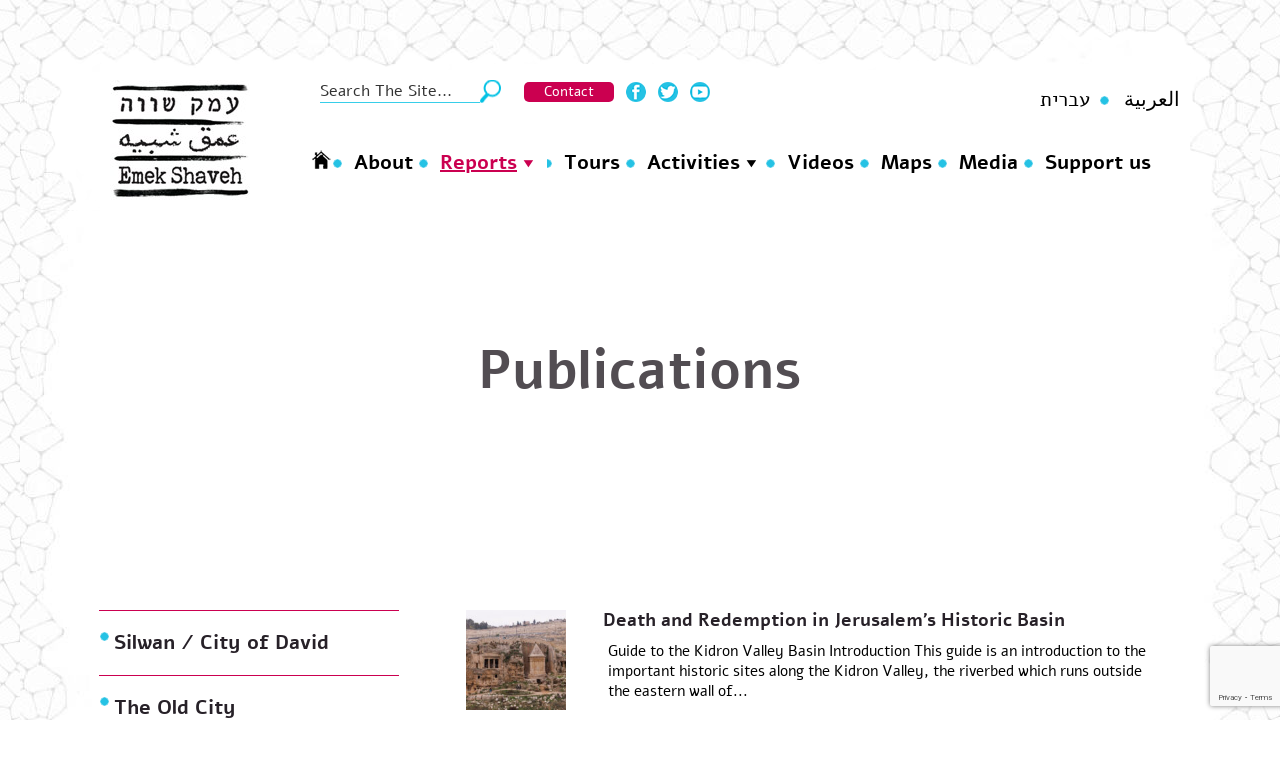

--- FILE ---
content_type: text/html; charset=UTF-8
request_url: https://emekshaveh.org/en/category/publications/page/4/
body_size: 13329
content:
<!DOCTYPE html>
<html lang="en">

<head>
    
<!-- Google tag (gtag.js) -->
<script async src="https://www.googletagmanager.com/gtag/js?id=G-Q6GJS9EY77"></script>
<script>
  window.dataLayer = window.dataLayer || [];
  function gtag(){dataLayer.push(arguments);}
  gtag('js', new Date());

  gtag('config', 'G-Q6GJS9EY77');
</script>

    <meta name="google-site-verification" content="yPhSJnZgWjIince7vEucUy7R_FOA8kx6lLGj3Fl3MWo" />
    <meta charset="UTF-8" />
    <meta http-equiv="X-UA-Compatible" content="IE=edge">
    <meta name="viewport" content="width=device-width, initial-scale=1.0">
    <meta name="facebook-domain-verification" content="vfxd3ygqwen0v0o5ic5offcvbog2di" />
    <title>Publications Archives - Page 4 of 12 - Emek ShavehEmek Shaveh</title>
    <link rel="stylesheet" type="text/css" media="all" href="https://emekshaveh.org/en/wp-content/themes/emekshaveh/style.css?ver=1.14" />
    <link rel="stylesheet" type="text/css"
        href="https://emekshaveh.org/en/wp-content/themes/emekshaveh/js/carousel/style.css">
    <link rel="stylesheet" type="text/css"
        href="https://emekshaveh.org/en/wp-content/themes/emekshaveh/js/carousel/jquery.css" media="all">

    <link rel="stylesheet" type="text/css" media="all"
        href="https://emekshaveh.org/en/wp-content/themes/emekshaveh/fonts/font-awesome.min.css" />
    <link href="https://emekshaveh.org/en/wp-content/themes/emekshaveh/images/EmekShaveh.ico" rel="shortcut icon">
    
    <meta property="og:image" content="https://emekshaveh.org/en/wp-content/uploads/2023/06/20-קבר-זכריה-ובני-חזיר-scaled.jpg">
    <meta property="og:title" content="Death and Redemption in Jerusalem’s Historic Basin" />
    <meta property="og:description" content="Guide to the Kidron Valley Basin Introduction This guide is an introduction to the important historic sites along the Kidron Valley, the riverbed which&hellip;" />
    <meta property="og:type" content="article" />
    <meta property="og:url" content="https://emekshaveh.org/en/death-and-redemption/" />
    <meta property="og:site_name" content="Emek Shave" />
    <meta property="description" content="Guide to the Kidron Valley Basin Introduction This guide is an introduction to the important historic sites along the Kidron Valley, the riverbed which&hellip;" />    <link rel="image_src" type="image/jpeg" href="https://emekshaveh.org/en/wp-content/themes/emekshaveh/images/logo.jpg" />
    <link rel="apple-touch-icon" sizes="120x120"
        href="/en/wp-content/themes/emekshaveh/images/favicons/apple-touch-icon.png">
    <link rel="icon" type="image/png" href="/en/wp-content/themes/emekshaveh/images/favicons/favicon-32x32.png"
        sizes="32x32">
    <link rel="icon" type="image/png" href="/en/wp-content/themes/emekshaveh/images/favicons/favicon-16x16.png"
        sizes="16x16">
    <link rel="manifest" href="/en/wp-content/themes/emekshaveh/images/favicons/manifest.json">
    <link rel="mask-icon" href="/en/wp-content/themes/emekshaveh/images/favicons/safari-pinned-tab.svg" color="#5bbad5">
    <meta name="theme-color" content="#ffffff">
    <meta name='robots' content='index, follow, max-image-preview:large, max-snippet:-1, max-video-preview:-1' />
	<style>img:is([sizes="auto" i], [sizes^="auto," i]) { contain-intrinsic-size: 3000px 1500px }</style>
	
	<!-- This site is optimized with the Yoast SEO plugin v25.6 - https://yoast.com/wordpress/plugins/seo/ -->
	<link rel="canonical" href="https://emekshaveh.org/en/category/publications/page/4/" />
	<link rel="prev" href="https://emekshaveh.org/en/category/publications/page/3/" />
	<link rel="next" href="https://emekshaveh.org/en/category/publications/page/5/" />
	<meta property="og:locale" content="en_US" />
	<meta property="og:type" content="article" />
	<meta property="og:title" content="Publications Archives - Page 4 of 12 - Emek Shaveh" />
	<meta property="og:url" content="https://emekshaveh.org/en/category/publications/" />
	<meta property="og:site_name" content="Emek Shaveh" />
	<meta name="twitter:card" content="summary_large_image" />
	<script type="application/ld+json" class="yoast-schema-graph">{"@context":"https://schema.org","@graph":[{"@type":"CollectionPage","@id":"https://emekshaveh.org/en/category/publications/","url":"https://emekshaveh.org/en/category/publications/page/4/","name":"Publications Archives - Page 4 of 12 - Emek Shaveh","isPartOf":{"@id":"https://emekshaveh.org/en/#website"},"primaryImageOfPage":{"@id":"https://emekshaveh.org/en/category/publications/page/4/#primaryimage"},"image":{"@id":"https://emekshaveh.org/en/category/publications/page/4/#primaryimage"},"thumbnailUrl":"https://emekshaveh.org/en/wp-content/uploads/2023/06/20-קבר-זכריה-ובני-חזיר-scaled.jpg","breadcrumb":{"@id":"https://emekshaveh.org/en/category/publications/page/4/#breadcrumb"},"inLanguage":"en"},{"@type":"ImageObject","inLanguage":"en","@id":"https://emekshaveh.org/en/category/publications/page/4/#primaryimage","url":"https://emekshaveh.org/en/wp-content/uploads/2023/06/20-קבר-זכריה-ובני-חזיר-scaled.jpg","contentUrl":"https://emekshaveh.org/en/wp-content/uploads/2023/06/20-קבר-זכריה-ובני-חזיר-scaled.jpg","width":2560,"height":1708},{"@type":"BreadcrumbList","@id":"https://emekshaveh.org/en/category/publications/page/4/#breadcrumb","itemListElement":[{"@type":"ListItem","position":1,"name":"Home","item":"https://emekshaveh.org/en/"},{"@type":"ListItem","position":2,"name":"Publications"}]},{"@type":"WebSite","@id":"https://emekshaveh.org/en/#website","url":"https://emekshaveh.org/en/","name":"Emek Shaveh","description":"Archeology in the shadow of the conflict","potentialAction":[{"@type":"SearchAction","target":{"@type":"EntryPoint","urlTemplate":"https://emekshaveh.org/en/?s={search_term_string}"},"query-input":{"@type":"PropertyValueSpecification","valueRequired":true,"valueName":"search_term_string"}}],"inLanguage":"en"}]}</script>
	<!-- / Yoast SEO plugin. -->


<link rel='dns-prefetch' href='//widgetlogic.org' />
<link rel='dns-prefetch' href='//www.googletagmanager.com' />
<link rel="alternate" type="application/rss+xml" title="Emek Shaveh &raquo; Publications Category Feed" href="https://emekshaveh.org/en/category/publications/feed/" />
<script type="text/javascript">
/* <![CDATA[ */
window._wpemojiSettings = {"baseUrl":"https:\/\/s.w.org\/images\/core\/emoji\/16.0.1\/72x72\/","ext":".png","svgUrl":"https:\/\/s.w.org\/images\/core\/emoji\/16.0.1\/svg\/","svgExt":".svg","source":{"concatemoji":"https:\/\/emekshaveh.org\/en\/wp-includes\/js\/wp-emoji-release.min.js?ver=6.8.2"}};
/*! This file is auto-generated */
!function(s,n){var o,i,e;function c(e){try{var t={supportTests:e,timestamp:(new Date).valueOf()};sessionStorage.setItem(o,JSON.stringify(t))}catch(e){}}function p(e,t,n){e.clearRect(0,0,e.canvas.width,e.canvas.height),e.fillText(t,0,0);var t=new Uint32Array(e.getImageData(0,0,e.canvas.width,e.canvas.height).data),a=(e.clearRect(0,0,e.canvas.width,e.canvas.height),e.fillText(n,0,0),new Uint32Array(e.getImageData(0,0,e.canvas.width,e.canvas.height).data));return t.every(function(e,t){return e===a[t]})}function u(e,t){e.clearRect(0,0,e.canvas.width,e.canvas.height),e.fillText(t,0,0);for(var n=e.getImageData(16,16,1,1),a=0;a<n.data.length;a++)if(0!==n.data[a])return!1;return!0}function f(e,t,n,a){switch(t){case"flag":return n(e,"\ud83c\udff3\ufe0f\u200d\u26a7\ufe0f","\ud83c\udff3\ufe0f\u200b\u26a7\ufe0f")?!1:!n(e,"\ud83c\udde8\ud83c\uddf6","\ud83c\udde8\u200b\ud83c\uddf6")&&!n(e,"\ud83c\udff4\udb40\udc67\udb40\udc62\udb40\udc65\udb40\udc6e\udb40\udc67\udb40\udc7f","\ud83c\udff4\u200b\udb40\udc67\u200b\udb40\udc62\u200b\udb40\udc65\u200b\udb40\udc6e\u200b\udb40\udc67\u200b\udb40\udc7f");case"emoji":return!a(e,"\ud83e\udedf")}return!1}function g(e,t,n,a){var r="undefined"!=typeof WorkerGlobalScope&&self instanceof WorkerGlobalScope?new OffscreenCanvas(300,150):s.createElement("canvas"),o=r.getContext("2d",{willReadFrequently:!0}),i=(o.textBaseline="top",o.font="600 32px Arial",{});return e.forEach(function(e){i[e]=t(o,e,n,a)}),i}function t(e){var t=s.createElement("script");t.src=e,t.defer=!0,s.head.appendChild(t)}"undefined"!=typeof Promise&&(o="wpEmojiSettingsSupports",i=["flag","emoji"],n.supports={everything:!0,everythingExceptFlag:!0},e=new Promise(function(e){s.addEventListener("DOMContentLoaded",e,{once:!0})}),new Promise(function(t){var n=function(){try{var e=JSON.parse(sessionStorage.getItem(o));if("object"==typeof e&&"number"==typeof e.timestamp&&(new Date).valueOf()<e.timestamp+604800&&"object"==typeof e.supportTests)return e.supportTests}catch(e){}return null}();if(!n){if("undefined"!=typeof Worker&&"undefined"!=typeof OffscreenCanvas&&"undefined"!=typeof URL&&URL.createObjectURL&&"undefined"!=typeof Blob)try{var e="postMessage("+g.toString()+"("+[JSON.stringify(i),f.toString(),p.toString(),u.toString()].join(",")+"));",a=new Blob([e],{type:"text/javascript"}),r=new Worker(URL.createObjectURL(a),{name:"wpTestEmojiSupports"});return void(r.onmessage=function(e){c(n=e.data),r.terminate(),t(n)})}catch(e){}c(n=g(i,f,p,u))}t(n)}).then(function(e){for(var t in e)n.supports[t]=e[t],n.supports.everything=n.supports.everything&&n.supports[t],"flag"!==t&&(n.supports.everythingExceptFlag=n.supports.everythingExceptFlag&&n.supports[t]);n.supports.everythingExceptFlag=n.supports.everythingExceptFlag&&!n.supports.flag,n.DOMReady=!1,n.readyCallback=function(){n.DOMReady=!0}}).then(function(){return e}).then(function(){var e;n.supports.everything||(n.readyCallback(),(e=n.source||{}).concatemoji?t(e.concatemoji):e.wpemoji&&e.twemoji&&(t(e.twemoji),t(e.wpemoji)))}))}((window,document),window._wpemojiSettings);
/* ]]> */
</script>
<style id='wp-emoji-styles-inline-css' type='text/css'>

	img.wp-smiley, img.emoji {
		display: inline !important;
		border: none !important;
		box-shadow: none !important;
		height: 1em !important;
		width: 1em !important;
		margin: 0 0.07em !important;
		vertical-align: -0.1em !important;
		background: none !important;
		padding: 0 !important;
	}
</style>
<link rel='stylesheet' id='wp-block-library-css' href='https://emekshaveh.org/en/wp-includes/css/dist/block-library/style.min.css?ver=6.8.2' type='text/css' media='all' />
<style id='classic-theme-styles-inline-css' type='text/css'>
/*! This file is auto-generated */
.wp-block-button__link{color:#fff;background-color:#32373c;border-radius:9999px;box-shadow:none;text-decoration:none;padding:calc(.667em + 2px) calc(1.333em + 2px);font-size:1.125em}.wp-block-file__button{background:#32373c;color:#fff;text-decoration:none}
</style>
<link rel='stylesheet' id='block-widget-css' href='https://emekshaveh.org/en/wp-content/plugins/widget-logic/block_widget/css/widget.css?ver=1725863236' type='text/css' media='all' />
<style id='global-styles-inline-css' type='text/css'>
:root{--wp--preset--aspect-ratio--square: 1;--wp--preset--aspect-ratio--4-3: 4/3;--wp--preset--aspect-ratio--3-4: 3/4;--wp--preset--aspect-ratio--3-2: 3/2;--wp--preset--aspect-ratio--2-3: 2/3;--wp--preset--aspect-ratio--16-9: 16/9;--wp--preset--aspect-ratio--9-16: 9/16;--wp--preset--color--black: #000000;--wp--preset--color--cyan-bluish-gray: #abb8c3;--wp--preset--color--white: #ffffff;--wp--preset--color--pale-pink: #f78da7;--wp--preset--color--vivid-red: #cf2e2e;--wp--preset--color--luminous-vivid-orange: #ff6900;--wp--preset--color--luminous-vivid-amber: #fcb900;--wp--preset--color--light-green-cyan: #7bdcb5;--wp--preset--color--vivid-green-cyan: #00d084;--wp--preset--color--pale-cyan-blue: #8ed1fc;--wp--preset--color--vivid-cyan-blue: #0693e3;--wp--preset--color--vivid-purple: #9b51e0;--wp--preset--gradient--vivid-cyan-blue-to-vivid-purple: linear-gradient(135deg,rgba(6,147,227,1) 0%,rgb(155,81,224) 100%);--wp--preset--gradient--light-green-cyan-to-vivid-green-cyan: linear-gradient(135deg,rgb(122,220,180) 0%,rgb(0,208,130) 100%);--wp--preset--gradient--luminous-vivid-amber-to-luminous-vivid-orange: linear-gradient(135deg,rgba(252,185,0,1) 0%,rgba(255,105,0,1) 100%);--wp--preset--gradient--luminous-vivid-orange-to-vivid-red: linear-gradient(135deg,rgba(255,105,0,1) 0%,rgb(207,46,46) 100%);--wp--preset--gradient--very-light-gray-to-cyan-bluish-gray: linear-gradient(135deg,rgb(238,238,238) 0%,rgb(169,184,195) 100%);--wp--preset--gradient--cool-to-warm-spectrum: linear-gradient(135deg,rgb(74,234,220) 0%,rgb(151,120,209) 20%,rgb(207,42,186) 40%,rgb(238,44,130) 60%,rgb(251,105,98) 80%,rgb(254,248,76) 100%);--wp--preset--gradient--blush-light-purple: linear-gradient(135deg,rgb(255,206,236) 0%,rgb(152,150,240) 100%);--wp--preset--gradient--blush-bordeaux: linear-gradient(135deg,rgb(254,205,165) 0%,rgb(254,45,45) 50%,rgb(107,0,62) 100%);--wp--preset--gradient--luminous-dusk: linear-gradient(135deg,rgb(255,203,112) 0%,rgb(199,81,192) 50%,rgb(65,88,208) 100%);--wp--preset--gradient--pale-ocean: linear-gradient(135deg,rgb(255,245,203) 0%,rgb(182,227,212) 50%,rgb(51,167,181) 100%);--wp--preset--gradient--electric-grass: linear-gradient(135deg,rgb(202,248,128) 0%,rgb(113,206,126) 100%);--wp--preset--gradient--midnight: linear-gradient(135deg,rgb(2,3,129) 0%,rgb(40,116,252) 100%);--wp--preset--font-size--small: 13px;--wp--preset--font-size--medium: 20px;--wp--preset--font-size--large: 36px;--wp--preset--font-size--x-large: 42px;--wp--preset--spacing--20: 0.44rem;--wp--preset--spacing--30: 0.67rem;--wp--preset--spacing--40: 1rem;--wp--preset--spacing--50: 1.5rem;--wp--preset--spacing--60: 2.25rem;--wp--preset--spacing--70: 3.38rem;--wp--preset--spacing--80: 5.06rem;--wp--preset--shadow--natural: 6px 6px 9px rgba(0, 0, 0, 0.2);--wp--preset--shadow--deep: 12px 12px 50px rgba(0, 0, 0, 0.4);--wp--preset--shadow--sharp: 6px 6px 0px rgba(0, 0, 0, 0.2);--wp--preset--shadow--outlined: 6px 6px 0px -3px rgba(255, 255, 255, 1), 6px 6px rgba(0, 0, 0, 1);--wp--preset--shadow--crisp: 6px 6px 0px rgba(0, 0, 0, 1);}:where(.is-layout-flex){gap: 0.5em;}:where(.is-layout-grid){gap: 0.5em;}body .is-layout-flex{display: flex;}.is-layout-flex{flex-wrap: wrap;align-items: center;}.is-layout-flex > :is(*, div){margin: 0;}body .is-layout-grid{display: grid;}.is-layout-grid > :is(*, div){margin: 0;}:where(.wp-block-columns.is-layout-flex){gap: 2em;}:where(.wp-block-columns.is-layout-grid){gap: 2em;}:where(.wp-block-post-template.is-layout-flex){gap: 1.25em;}:where(.wp-block-post-template.is-layout-grid){gap: 1.25em;}.has-black-color{color: var(--wp--preset--color--black) !important;}.has-cyan-bluish-gray-color{color: var(--wp--preset--color--cyan-bluish-gray) !important;}.has-white-color{color: var(--wp--preset--color--white) !important;}.has-pale-pink-color{color: var(--wp--preset--color--pale-pink) !important;}.has-vivid-red-color{color: var(--wp--preset--color--vivid-red) !important;}.has-luminous-vivid-orange-color{color: var(--wp--preset--color--luminous-vivid-orange) !important;}.has-luminous-vivid-amber-color{color: var(--wp--preset--color--luminous-vivid-amber) !important;}.has-light-green-cyan-color{color: var(--wp--preset--color--light-green-cyan) !important;}.has-vivid-green-cyan-color{color: var(--wp--preset--color--vivid-green-cyan) !important;}.has-pale-cyan-blue-color{color: var(--wp--preset--color--pale-cyan-blue) !important;}.has-vivid-cyan-blue-color{color: var(--wp--preset--color--vivid-cyan-blue) !important;}.has-vivid-purple-color{color: var(--wp--preset--color--vivid-purple) !important;}.has-black-background-color{background-color: var(--wp--preset--color--black) !important;}.has-cyan-bluish-gray-background-color{background-color: var(--wp--preset--color--cyan-bluish-gray) !important;}.has-white-background-color{background-color: var(--wp--preset--color--white) !important;}.has-pale-pink-background-color{background-color: var(--wp--preset--color--pale-pink) !important;}.has-vivid-red-background-color{background-color: var(--wp--preset--color--vivid-red) !important;}.has-luminous-vivid-orange-background-color{background-color: var(--wp--preset--color--luminous-vivid-orange) !important;}.has-luminous-vivid-amber-background-color{background-color: var(--wp--preset--color--luminous-vivid-amber) !important;}.has-light-green-cyan-background-color{background-color: var(--wp--preset--color--light-green-cyan) !important;}.has-vivid-green-cyan-background-color{background-color: var(--wp--preset--color--vivid-green-cyan) !important;}.has-pale-cyan-blue-background-color{background-color: var(--wp--preset--color--pale-cyan-blue) !important;}.has-vivid-cyan-blue-background-color{background-color: var(--wp--preset--color--vivid-cyan-blue) !important;}.has-vivid-purple-background-color{background-color: var(--wp--preset--color--vivid-purple) !important;}.has-black-border-color{border-color: var(--wp--preset--color--black) !important;}.has-cyan-bluish-gray-border-color{border-color: var(--wp--preset--color--cyan-bluish-gray) !important;}.has-white-border-color{border-color: var(--wp--preset--color--white) !important;}.has-pale-pink-border-color{border-color: var(--wp--preset--color--pale-pink) !important;}.has-vivid-red-border-color{border-color: var(--wp--preset--color--vivid-red) !important;}.has-luminous-vivid-orange-border-color{border-color: var(--wp--preset--color--luminous-vivid-orange) !important;}.has-luminous-vivid-amber-border-color{border-color: var(--wp--preset--color--luminous-vivid-amber) !important;}.has-light-green-cyan-border-color{border-color: var(--wp--preset--color--light-green-cyan) !important;}.has-vivid-green-cyan-border-color{border-color: var(--wp--preset--color--vivid-green-cyan) !important;}.has-pale-cyan-blue-border-color{border-color: var(--wp--preset--color--pale-cyan-blue) !important;}.has-vivid-cyan-blue-border-color{border-color: var(--wp--preset--color--vivid-cyan-blue) !important;}.has-vivid-purple-border-color{border-color: var(--wp--preset--color--vivid-purple) !important;}.has-vivid-cyan-blue-to-vivid-purple-gradient-background{background: var(--wp--preset--gradient--vivid-cyan-blue-to-vivid-purple) !important;}.has-light-green-cyan-to-vivid-green-cyan-gradient-background{background: var(--wp--preset--gradient--light-green-cyan-to-vivid-green-cyan) !important;}.has-luminous-vivid-amber-to-luminous-vivid-orange-gradient-background{background: var(--wp--preset--gradient--luminous-vivid-amber-to-luminous-vivid-orange) !important;}.has-luminous-vivid-orange-to-vivid-red-gradient-background{background: var(--wp--preset--gradient--luminous-vivid-orange-to-vivid-red) !important;}.has-very-light-gray-to-cyan-bluish-gray-gradient-background{background: var(--wp--preset--gradient--very-light-gray-to-cyan-bluish-gray) !important;}.has-cool-to-warm-spectrum-gradient-background{background: var(--wp--preset--gradient--cool-to-warm-spectrum) !important;}.has-blush-light-purple-gradient-background{background: var(--wp--preset--gradient--blush-light-purple) !important;}.has-blush-bordeaux-gradient-background{background: var(--wp--preset--gradient--blush-bordeaux) !important;}.has-luminous-dusk-gradient-background{background: var(--wp--preset--gradient--luminous-dusk) !important;}.has-pale-ocean-gradient-background{background: var(--wp--preset--gradient--pale-ocean) !important;}.has-electric-grass-gradient-background{background: var(--wp--preset--gradient--electric-grass) !important;}.has-midnight-gradient-background{background: var(--wp--preset--gradient--midnight) !important;}.has-small-font-size{font-size: var(--wp--preset--font-size--small) !important;}.has-medium-font-size{font-size: var(--wp--preset--font-size--medium) !important;}.has-large-font-size{font-size: var(--wp--preset--font-size--large) !important;}.has-x-large-font-size{font-size: var(--wp--preset--font-size--x-large) !important;}
:where(.wp-block-post-template.is-layout-flex){gap: 1.25em;}:where(.wp-block-post-template.is-layout-grid){gap: 1.25em;}
:where(.wp-block-columns.is-layout-flex){gap: 2em;}:where(.wp-block-columns.is-layout-grid){gap: 2em;}
:root :where(.wp-block-pullquote){font-size: 1.5em;line-height: 1.6;}
</style>
<link rel='stylesheet' id='contact-form-7-css' href='https://emekshaveh.org/en/wp-content/plugins/contact-form-7/includes/css/styles.css?ver=6.1.1' type='text/css' media='all' />
<link rel='stylesheet' id='tc-team-members-css' href='https://emekshaveh.org/en/wp-content/plugins/tc-team-members/lib/functions/../../assets/css/tc-plugin.css?ver=6.8.2' type='text/css' media='all' />
<link rel='stylesheet' id='tc-font-awesome-css' href='https://emekshaveh.org/en/wp-content/plugins/tc-team-members/lib/functions/../../vendors/font-awesome/css/font-awesome.css?ver=6.8.2' type='text/css' media='all' />
<link rel='stylesheet' id='dashicons-css' href='https://emekshaveh.org/en/wp-includes/css/dashicons.min.css?ver=6.8.2' type='text/css' media='all' />
<!--n2css--><!--n2js--><script type="text/javascript" src="https://emekshaveh.org/en/wp-includes/js/jquery/jquery.min.js?ver=3.7.1" id="jquery-core-js"></script>
<script type="text/javascript" src="https://emekshaveh.org/en/wp-includes/js/jquery/jquery-migrate.min.js?ver=3.4.1" id="jquery-migrate-js"></script>
<script type="text/javascript" src="https://emekshaveh.org/en/wp-content/themes/emekshaveh/js/jquery.cycle.all.js?ver=6.8.2" id="cycle-js"></script>
<script type="text/javascript" src="https://emekshaveh.org/en/wp-content/themes/emekshaveh/js/jquery.capSlide.js?ver=6.8.2" id="capSlide-js"></script>
<script type="text/javascript" src="https://emekshaveh.org/en/wp-content/themes/emekshaveh/js/jquery.vticker-min.js?ver=6.8.2" id="jquery.vticker-min-js"></script>
<script type="text/javascript" src="https://emekshaveh.org/en/wp-content/plugins/wp-image-zoooom/assets/js/jquery.image_zoom.min.js?ver=1.60" id="image_zoooom-js" defer="defer" data-wp-strategy="defer"></script>
<script type="text/javascript" id="image_zoooom-init-js-extra">
/* <![CDATA[ */
var IZ = {"options":{"lensShape":"square","zoomType":"lens","lensSize":200,"borderSize":1,"borderColour":"#ffffff","cursor":"pointer","lensFadeIn":500,"lensFadeOut":500,"tint":"true","tintColour":"#ffffff","tintOpacity":0.1},"with_woocommerce":"0","exchange_thumbnails":"1","enable_mobile":"0","woo_categories":"0","woo_slider":"0","enable_surecart":"0"};
/* ]]> */
</script>
<script type="text/javascript" src="https://emekshaveh.org/en/wp-content/plugins/wp-image-zoooom/assets/js/image_zoom-init.js?ver=1.60" id="image_zoooom-init-js" defer="defer" data-wp-strategy="defer"></script>

<!-- Google tag (gtag.js) snippet added by Site Kit -->
<!-- Google Analytics snippet added by Site Kit -->
<script type="text/javascript" src="https://www.googletagmanager.com/gtag/js?id=G-6PSQZQKZHH" id="google_gtagjs-js" async></script>
<script type="text/javascript" id="google_gtagjs-js-after">
/* <![CDATA[ */
window.dataLayer = window.dataLayer || [];function gtag(){dataLayer.push(arguments);}
gtag("set","linker",{"domains":["emekshaveh.org"]});
gtag("js", new Date());
gtag("set", "developer_id.dZTNiMT", true);
gtag("config", "G-6PSQZQKZHH");
/* ]]> */
</script>
<link rel="https://api.w.org/" href="https://emekshaveh.org/en/wp-json/" /><link rel="alternate" title="JSON" type="application/json" href="https://emekshaveh.org/en/wp-json/wp/v2/categories/1" /><link rel="EditURI" type="application/rsd+xml" title="RSD" href="https://emekshaveh.org/en/xmlrpc.php?rsd" />
<meta name="generator" content="WordPress 6.8.2" />
<meta name="generator" content="Site Kit by Google 1.158.0" /><script type="text/javascript">
(function(url){
	if(/(?:Chrome\/26\.0\.1410\.63 Safari\/537\.31|WordfenceTestMonBot)/.test(navigator.userAgent)){ return; }
	var addEvent = function(evt, handler) {
		if (window.addEventListener) {
			document.addEventListener(evt, handler, false);
		} else if (window.attachEvent) {
			document.attachEvent('on' + evt, handler);
		}
	};
	var removeEvent = function(evt, handler) {
		if (window.removeEventListener) {
			document.removeEventListener(evt, handler, false);
		} else if (window.detachEvent) {
			document.detachEvent('on' + evt, handler);
		}
	};
	var evts = 'contextmenu dblclick drag dragend dragenter dragleave dragover dragstart drop keydown keypress keyup mousedown mousemove mouseout mouseover mouseup mousewheel scroll'.split(' ');
	var logHuman = function() {
		if (window.wfLogHumanRan) { return; }
		window.wfLogHumanRan = true;
		var wfscr = document.createElement('script');
		wfscr.type = 'text/javascript';
		wfscr.async = true;
		wfscr.src = url + '&r=' + Math.random();
		(document.getElementsByTagName('head')[0]||document.getElementsByTagName('body')[0]).appendChild(wfscr);
		for (var i = 0; i < evts.length; i++) {
			removeEvent(evts[i], logHuman);
		}
	};
	for (var i = 0; i < evts.length; i++) {
		addEvent(evts[i], logHuman);
	}
})('//emekshaveh.org/en/?wordfence_lh=1&hid=A33910DB8D7DF12E5045F7D45DAFB934');
</script><meta name="google-site-verification" content="g_Ucpjx1U5kTB1Z95tNGBVD3ibqzBayxXQxsXZP9VOc"><meta name="google-site-verification" content="vFGNBoAR1eWGwuxAMoiSwTNs4BFvmhP2adOKdRlNZCA"><style type="text/css" id="custom-background-css">
body.custom-background { background-image: url("https://emekshaveh.org/en/wp-content/themes/emekshaveh/images/bg.jpg"); background-position: left top; background-size: auto; background-repeat: repeat; background-attachment: scroll; }
</style>
	<style type="text/css">img.zoooom,.zoooom img{padding:0!important;}</style><script type="text/javascript"></script><style type="text/css">/** Mega Menu CSS: disabled **/</style>
    <script async defer
        src="https://maps.googleapis.com/maps/api/js?key=AIzaSyC29w1CNG0Clw06O70ltHC9W90J9A9RzyU&callback=initMap"
        type="text/javascript"></script>

    <!-- Facebook Pixel Code -->
    <script>
    ! function(f, b, e, v, n, t, s) {
        if (f.fbq) return;
        n = f.fbq = function() {
            n.callMethod ?
                n.callMethod.apply(n, arguments) : n.queue.push(arguments)
        };
        if (!f._fbq) f._fbq = n;
        n.push = n;
        n.loaded = !0;
        n.version = '2.0';
        n.queue = [];
        t = b.createElement(e);
        t.async = !0;
        t.src = v;
        s = b.getElementsByTagName(e)[0];
        s.parentNode.insertBefore(t, s)
    }(window, document, 'script',
        'https://connect.facebook.net/en_US/fbevents.js');
    fbq('init', '2156786494591780');
    fbq('track', 'PageView');
    </script>
    <noscript><img height="1" width="1" style="display:none"
            src="https://www.facebook.com/tr?id=2156786494591780&ev=PageView&noscript=1" /></noscript>
    <!-- End Facebook Pixel Code -->

</head>

<body class="archive paged category category-publications category-1 paged-4 category-paged-4 wp-theme-emekshaveh mega-menu-primary-he mega-menu-footer post-death-and-redemption">
    <div id="wrapper" class="hfeed">
        <a id="top"></a>
        <header class="header" role="banner">
            <div id="header">
                                <div id="headerImage">
                    <a href="https://emekshaveh.org/en">
                        <img height="120"
                            width="140" alt="Emek Shaveh"
                            src="https://emekshaveh.org/en/wp-content/uploads/2016/09/logo-emek-shave.jpg" />
                    </a>
                </div>
                                <div id="topnav" class="large-4 medium-4">
                    <form action="/en" onsubmit="return( document.getElementById('s').value != '');" role="search">
                        <input value="Search The Site..." name="s" id="s" title="Search The Site"
                            onfocus="if (this.value == 'Search The Site...') {this.value = '';}"
                            onblur="if (this.value == '') {this.value = 'Search The Site...';}" type="text">
                        <input id="b" class="input offscreen" value="Search" type="submit">
                    </form>
                    <div class="social">
                        <ul>
                            <li><a href="/en/contact" class="contactus">Contact</a></li>
                            <li><a href="https://www.facebook.com/EmekShaveh" class="facebook offscreen">Facebook</a>
                            </li>
                            <li><a href="https://twitter.com/EmekShaveh" class="twitter offscreen">Twitter</a></li>
                            <li><a href="https://www.youtube.com/channel/UCr-hoJaBUvtcleSaTUFkVng/videos"
                                    class="youtube offscreen">Youtube</a></li>
                        </ul>
                    </div>
                    <div id="langBar">
                        <ul>
                            <li><a href="https://emekshaveh.org/en/../he/" id="heBtn" class="langBtn">עברית</a></li>
                            <li><a href="https://emekshaveh.org/en/../ar/" id="arBtn" class="langBtn">العربية</a></li>
                        </ul>
                    </div>
                </div>
                <nav role="navigation">
                    <div id="mega-menu-wrap-primary_he" class="mega-menu-wrap"><div class="mega-menu-toggle"><div class="mega-toggle-blocks-left"></div><div class="mega-toggle-blocks-center"></div><div class="mega-toggle-blocks-right"><div class='mega-toggle-block mega-menu-toggle-animated-block mega-toggle-block-0' id='mega-toggle-block-0'><button aria-label="Toggle Menu" class="mega-toggle-animated mega-toggle-animated-slider" type="button" aria-expanded="false">
                  <span class="mega-toggle-animated-box">
                    <span class="mega-toggle-animated-inner"></span>
                  </span>
                </button></div></div></div><ul id="mega-menu-primary_he" class="mega-menu max-mega-menu mega-menu-horizontal mega-no-js" data-event="click" data-effect="fade_up" data-effect-speed="200" data-effect-mobile="disabled" data-effect-speed-mobile="0" data-mobile-force-width="false" data-second-click="close" data-document-click="collapse" data-vertical-behaviour="standard" data-breakpoint="768" data-unbind="true" data-mobile-state="collapse_all" data-mobile-direction="vertical" data-hover-intent-timeout="300" data-hover-intent-interval="100"><li class="mega-menu-item mega-menu-item-type-custom mega-menu-item-object-custom mega-align-bottom-left mega-menu-flyout mega-menu-item-1084" id="mega-menu-item-1084"><a class="mega-menu-link" href="/en" tabindex="0">Homepage</a></li><li class="mega-menu-item mega-menu-item-type-post_type mega-menu-item-object-page mega-align-bottom-left mega-menu-flyout mega-menu-item-1085" id="mega-menu-item-1085"><a class="mega-menu-link" href="https://emekshaveh.org/en/about-us/" tabindex="0">About</a></li><li class="mega-menu-item mega-menu-item-type-taxonomy mega-menu-item-object-category mega-current-menu-item mega-menu-item-has-children mega-align-bottom-left mega-menu-flyout mega-menu-item-1086" id="mega-menu-item-1086"><a class="mega-menu-link" href="https://emekshaveh.org/en/category/publications/" aria-expanded="false" aria-current="page" tabindex="0">Reports<span class="mega-indicator" aria-hidden="true"></span></a>
<ul class="mega-sub-menu">
<li class="mega-menu-item mega-menu-item-type-taxonomy mega-menu-item-object-category mega-menu-item-has-children mega-menu-item-1088" id="mega-menu-item-1088"><a class="mega-menu-link" href="https://emekshaveh.org/en/category/publications/jerusalem/" aria-expanded="false">Jerusalem<span class="mega-indicator" aria-hidden="true"></span></a>
	<ul class="mega-sub-menu">
<li class="mega-menu-item mega-menu-item-type-taxonomy mega-menu-item-object-category mega-menu-item-1090" id="mega-menu-item-1090"><a class="mega-menu-link" href="https://emekshaveh.org/en/category/publications/the-old-city/">The Old City</a></li><li class="mega-menu-item mega-menu-item-type-taxonomy mega-menu-item-object-category mega-menu-item-1089" id="mega-menu-item-1089"><a class="mega-menu-link" href="https://emekshaveh.org/en/category/publications/silwan-city-of-david/">Silwan/City of David</a></li><li class="mega-menu-item mega-menu-item-type-taxonomy mega-menu-item-object-category mega-menu-item-1087" id="mega-menu-item-1087"><a class="mega-menu-link" href="https://emekshaveh.org/en/category/publications/east-jerusalem/">East Jerusalem</a></li><li class="mega-menu-item mega-menu-item-type-taxonomy mega-menu-item-object-category mega-menu-item-1092" id="mega-menu-item-1092"><a class="mega-menu-link" href="https://emekshaveh.org/en/category/publications/west-jerusalem/">West Jerusalem</a></li>	</ul>
</li><li class="mega-menu-item mega-menu-item-type-taxonomy mega-menu-item-object-category mega-menu-item-1091" id="mega-menu-item-1091"><a class="mega-menu-link" href="https://emekshaveh.org/en/category/publications/west-bank/">West Bank</a></li><li class="mega-menu-item mega-menu-item-type-taxonomy mega-menu-item-object-category mega-menu-item-1093" id="mega-menu-item-1093"><a class="mega-menu-link" href="https://emekshaveh.org/en/category/israel/">Israel</a></li></ul>
</li><li class="mega-menu-item mega-menu-item-type-custom mega-menu-item-object-custom mega-align-bottom-left mega-menu-flyout mega-menu-item-1221" id="mega-menu-item-1221"><a class="mega-menu-link" href="/en/tours" tabindex="0">Tours</a></li><li class="mega-menu-item mega-menu-item-type-taxonomy mega-menu-item-object-category mega-menu-item-has-children mega-align-bottom-left mega-menu-flyout mega-menu-item-1106" id="mega-menu-item-1106"><a class="mega-menu-link" href="https://emekshaveh.org/en/category/activities/" aria-expanded="false" tabindex="0">Activities<span class="mega-indicator" aria-hidden="true"></span></a>
<ul class="mega-sub-menu">
<li class="mega-menu-item mega-menu-item-type-taxonomy mega-menu-item-object-category mega-menu-item-1107" id="mega-menu-item-1107"><a class="mega-menu-link" href="https://emekshaveh.org/en/category/activities/community-excavations/">Community Excavations</a></li><li class="mega-menu-item mega-menu-item-type-taxonomy mega-menu-item-object-category mega-menu-item-1108" id="mega-menu-item-1108"><a class="mega-menu-link" href="https://emekshaveh.org/en/category/activities/conferences/">Conferences</a></li><li class="mega-menu-item mega-menu-item-type-taxonomy mega-menu-item-object-category mega-menu-item-1109" id="mega-menu-item-1109"><a class="mega-menu-link" href="https://emekshaveh.org/en/category/activities/legal-actions/">Legal Actions</a></li></ul>
</li><li class="mega-menu-item mega-menu-item-type-taxonomy mega-menu-item-object-category mega-align-bottom-left mega-menu-flyout mega-menu-item-1094" id="mega-menu-item-1094"><a class="mega-menu-link" href="https://emekshaveh.org/en/category/videos/" tabindex="0">Videos</a></li><li class="mega-menu-item mega-menu-item-type-taxonomy mega-menu-item-object-category mega-align-bottom-left mega-menu-flyout mega-menu-item-1095" id="mega-menu-item-1095"><a class="mega-menu-link" href="https://emekshaveh.org/en/category/maps/" tabindex="0">Maps</a></li><li class="mega-menu-item mega-menu-item-type-taxonomy mega-menu-item-object-category mega-align-bottom-left mega-menu-flyout mega-menu-item-1096" id="mega-menu-item-1096"><a class="mega-menu-link" href="https://emekshaveh.org/en/category/media/" tabindex="0">Media</a></li><li class="mega-menu-item mega-menu-item-type-post_type mega-menu-item-object-page mega-align-bottom-left mega-menu-flyout mega-menu-item-1097" id="mega-menu-item-1097"><a class="mega-menu-link" href="https://emekshaveh.org/en/donations/" tabindex="0">Support us</a></li></ul></div>                </nav>
            </div>
        </header>

        <div id="backgdDiv">
            <div id="main"><div class="site-container">
	<div class="fetured" style="background:url() no-repeat;">
	<h1>Publications</h1>
	</div>
	<div class="row clear">
		<div class="large-4 medium-4 column">
			<script>

/*  Tabs widget
/* ------------------------------------ */	
jQuery(document).ready(function($) {

	(function() {
		var $tabsNav       = $('.alx-tabs-nav'),
			$tabsNavLis    = $tabsNav.children('li'),
			$tabsContainer = $('.alx-tabs-container');

		$tabsNav.each(function() {
			var $this = $(this);
			$this.next().children('.alx-tab').stop(true,true).hide()
			.siblings( $this.find('a').attr('href') ).show();
			$this.children('li').first().addClass('active').stop(true,true).show();
		});

		$tabsNavLis.on('click', function(e) {
			var $this = $(this);

			$this.siblings().removeClass('active').end()
			.addClass('active');
			
			$this.parent().next().children('.alx-tab').stop(true,true).hide()
			.siblings( $this.find('a').attr('href') ).fadeIn();
			e.preventDefault();
		}).children( window.location.hash ? 'a[href=' + window.location.hash + ']' : 'a:first' ).trigger('click');

	})();
});	
</script>
<div id="sidebar">
<ul class="areas">
	<li class="areasep "><h3><a href="/en/category/publications/jerusalem/silwan-city-of-david/"><span>Silwan / City of David</a></h3>
		</li>
	<li class="areasep "><h3><a href="/en/category/publications/jerusalem/the-old-city/"><span>The Old City</a></h3>
		</li>
	<li class="areasep "><h3><a href="/en/category/publications/jerusalem/"><span>Jerusalem</a></h3>
		</li>
	<li class="areasep "><h3><a href="/en/category/publications/west-bank/"><span>West Bank</a></h3>
		</li>
	<li class="areasep "><h3><a href="/en/category/publications/israel/"><span>Israel</a></h3>
		</li>
</ul>
<div class="newitems clear">
    	  <div>
		<div class="boxImg" id="news3" style="background-image:url('https://emekshaveh.org/en/wp-content/uploads/2016/09/recent-news-bg.jpg')">
		<h2 class="boxTitle">
		  <span><a href="../en/faq/" >The Old City - Q&A</a></span>
		</h2>
		<div class="ic_caption" style="bottom:0;">
		<p class="ic_category">The Old City - Q&A</p>
		<p class="ic_text">
		<a class="desc" href="../en/faq/" >Frequently asked questions about the Old City</a>		<a href="../en/faq/" >Read more >></a>		</p>
		</div>
		</div>
		</div>
		

<script type="text/javascript">
	jQuery(function() {
		jQuery(".boxImg").capslide({
			caption_color	: 'transparent',
			caption_bgcolor	: 'transparent',
			overlay_bgcolor : 'transparent',
			border			: '',
			showcaption	    : true
		});
	});
</script>
    </div>	


</ul>
</div>		</div>
		<div id="content" class="large-8 medium-8 column">
		 
							<div class="post">
							<div class="entry">
					<img width="150" height="150" src="https://emekshaveh.org/en/wp-content/uploads/2023/06/20-קבר-זכריה-ובני-חזיר-150x150.jpg" class="attachment-thumbnail size-thumbnail wp-post-image" alt="" decoding="async" />					<div class="inner-content-wrapper">
						<h2 class="dot"><a href="https://emekshaveh.org/en/death-and-redemption/" rel="bookmark" title="Permanent Link to Death and Redemption in Jerusalem’s Historic Basin">Death and Redemption in Jerusalem’s Historic Basin</a></h2>
						<p>Guide to the Kidron Valley Basin Introduction This guide is an introduction to the important historic sites along the Kidron Valley, the riverbed which runs outside the eastern wall of...						</p>
					</div>
					</div>
				</div> 

		 
							<div class="post">
							<div class="entry">
					<img width="150" height="150" src="https://emekshaveh.org/en/wp-content/uploads/2023/05/press3-150x150.jpg" class="attachment-thumbnail size-thumbnail wp-post-image" alt="" decoding="async" />					<div class="inner-content-wrapper">
						<h2 class="dot"><a href="https://emekshaveh.org/en/update-jerusalem-day-2023/" rel="bookmark" title="Permanent Link to Update: Jerusalem Day 2023">Update: Jerusalem Day 2023</a></h2>
						<p>Update: On Jerusalem Day, government announces a budget of millions for settler-led projects in Jerusalem’s Old City basin and extra funding for projects in the Western Wall plaza area Sunday’s (21.5.23)...						</p>
					</div>
					</div>
				</div> 

		 
							<div class="post">
							<div class="entry">
					<img width="150" height="150" src="https://emekshaveh.org/en/wp-content/uploads/2021/01/תמונה4-150x150.jpg" class="attachment-thumbnail size-thumbnail wp-post-image" alt="" decoding="async" srcset="https://emekshaveh.org/en/wp-content/uploads/2021/01/תמונה4-150x150.jpg 150w, https://emekshaveh.org/en/wp-content/uploads/2021/01/תמונה4-60x60.jpg 60w" sizes="(max-width: 150px) 100vw, 150px" />					<div class="inner-content-wrapper">
						<h2 class="dot"><a href="https://emekshaveh.org/en/heritage-new-gvmnt/" rel="bookmark" title="Permanent Link to Israel&#8217;s 37th Government&#8217;s Foreseen Policies for Heritage Sites in East Jerusalem and the West Bank">Israel&#8217;s 37th Government&#8217;s Foreseen Policies for Heritage Sites in East Jerusalem and the West Bank</a></h2>
						<p>To download the paper as a PDF document click here  &nbsp; Introduction Last week, Sunday, January 29th, a government decision formalized a coalition promise to Itamar Ben Gvir’s party to transfer the...						</p>
					</div>
					</div>
				</div> 

		 
							<div class="post">
							<div class="entry">
					<img width="150" height="150" src="https://emekshaveh.org/en/wp-content/uploads/2022/12/WhatsApp-Image-2022-12-27-at-11.48.39-150x150.jpeg" class="attachment-thumbnail size-thumbnail wp-post-image" alt="" decoding="async" loading="lazy" />					<div class="inner-content-wrapper">
						<h2 class="dot"><a href="https://emekshaveh.org/en/pool-of-siloam/" rel="bookmark" title="Permanent Link to Alert: Border Police with settlers raided plots of land this morning in Silwan near Pool of Siloam">Alert: Border Police with settlers raided plots of land this morning in Silwan near Pool of Siloam</a></h2>
						<p>*This morning border police and settlers raided plots of land adjacent to the Siloam Pool ■  According to the settlers they had purchased the land from the Greek Orthodox church...						</p>
					</div>
					</div>
				</div> 

		 
							<div class="post">
							<div class="entry">
					<img width="150" height="150" src="https://emekshaveh.org/en/wp-content/uploads/2022/11/111-150x150.jpg" class="attachment-thumbnail size-thumbnail wp-post-image" alt="" decoding="async" loading="lazy" />					<div class="inner-content-wrapper">
						<h2 class="dot"><a href="https://emekshaveh.org/en/hinnom-valley-monitoring-report/" rel="bookmark" title="Permanent Link to Hinnom Valley Monitoring Report &#8211; The City of David Expanded">Hinnom Valley Monitoring Report &#8211; The City of David Expanded</a></h2>
						<p>Download as a PDF &nbsp; Executive Summary Over the past twenty-five years consecutive Israeli governments have worked in cooperation with right-wing organizations to create a biblical theme park in Jerusalem&#8217;s...						</p>
					</div>
					</div>
				</div> 

		 
							<div class="post">
							<div class="entry">
					<img width="150" height="150" src="https://emekshaveh.org/en/wp-content/uploads/2022/08/Hinnom-Valley-in-July-150x150.jpg" class="attachment-thumbnail size-thumbnail wp-post-image" alt="" decoding="async" loading="lazy" />					<div class="inner-content-wrapper">
						<h2 class="dot"><a href="https://emekshaveh.org/en/biannual-summary-2022/" rel="bookmark" title="Permanent Link to Biannual Summary of Developments:">Biannual Summary of Developments:</a></h2>
						<p>Introduction: In the first eight months of 2022, new historic sites in East Jerusalem and the West Bank emerged as conflict zones as settlers and government bodies seized land or...						</p>
					</div>
					</div>
				</div> 

		 
							<div class="post">
							<div class="entry">
					<img width="150" height="150" src="https://emekshaveh.org/en/wp-content/uploads/2022/08/WhatsApp-Image-2022-07-31-at-13.11.08-150x150.jpeg" class="attachment-thumbnail size-thumbnail wp-post-image" alt="" decoding="async" loading="lazy" />					<div class="inner-content-wrapper">
						<h2 class="dot"><a href="https://emekshaveh.org/en/sambuski/" rel="bookmark" title="Permanent Link to Elad Settlers take over Parking Lot and Access Road in Wadi Rababa Neighborhood of Silwan ">Elad Settlers take over Parking Lot and Access Road in Wadi Rababa Neighborhood of Silwan </a></h2>
						<p>* Settlers of the Elad Foundation received the right to develop the Sambuski Cemetery in the Hinnom Valley adjacent to the Wadi Rababa neighborhood in Silwan * In the past...						</p>
					</div>
					</div>
				</div> 

		 
							<div class="post">
							<div class="entry">
					<img width="150" height="150" src="https://emekshaveh.org/en/wp-content/uploads/2022/07/WhatsApp-Image-2022-07-26-at-10.11.13-150x150.jpeg" class="attachment-thumbnail size-thumbnail wp-post-image" alt="" decoding="async" loading="lazy" />					<div class="inner-content-wrapper">
						<h2 class="dot"><a href="https://emekshaveh.org/en/tel-tibna/" rel="bookmark" title="Permanent Link to Archaeological Excavation in the West Bank Sponsored by an Israeli University">Archaeological Excavation in the West Bank Sponsored by an Israeli University</a></h2>
						<p>26/07/2022 Yesterday (25/7/2022) an archaeological excavation sponsored by the Israeli Bar-Ilan University commenced at Tel Tibnah, an archaeological mound in the Ramallah district near the villages of Nabi Salih and...						</p>
					</div>
					</div>
				</div> 

		 
							<div class="post">
							<div class="entry">
					<img width="150" height="150" src="https://emekshaveh.org/en/wp-content/uploads/2015/04/tunnels-davidson11-150x150.png" class="attachment-thumbnail size-thumbnail wp-post-image" alt="" decoding="async" loading="lazy" />					<div class="inner-content-wrapper">
						<h2 class="dot"><a href="https://emekshaveh.org/en/shalem-plan-b/" rel="bookmark" title="Permanent Link to Alert:  Government asked to Approve Tomorrow a Budget of Millions to Settler Led Archaeological-Touristic Projects in Jerusalem&#8217;s Historic Basin">Alert:  Government asked to Approve Tomorrow a Budget of Millions to Settler Led Archaeological-Touristic Projects in Jerusalem&#8217;s Historic Basin</a></h2>
						<p>Not only the Flag Parade: To honour Jerusalem Day tomorrow the government of Israel is expected to announce a decision to finance stage II of the &#8220;Shalem Plan&#8221; to the sum...						</p>
					</div>
					</div>
				</div> 

		 
							<div class="post">
							<div class="entry">
					<img width="150" height="150" src="https://emekshaveh.org/en/wp-content/uploads/2018/01/cablecar2-150x150.jpg" class="attachment-thumbnail size-thumbnail wp-post-image" alt="" decoding="async" loading="lazy" srcset="https://emekshaveh.org/en/wp-content/uploads/2018/01/cablecar2-150x150.jpg 150w, https://emekshaveh.org/en/wp-content/uploads/2018/01/cablecar2-60x60.jpg 60w" sizes="auto, (max-width: 150px) 100vw, 150px" />					<div class="inner-content-wrapper">
						<h2 class="dot"><a href="https://emekshaveh.org/en/cable-car-approved-2/" rel="bookmark" title="Permanent Link to Alert: High Court Green Lights Jerusalem Cable Car Plan Condemning Historic City to Irreversible Damage">Alert: High Court Green Lights Jerusalem Cable Car Plan Condemning Historic City to Irreversible Damage</a></h2>
						<p>This morning, Sunday, May 15th, the High Court of Justice ruled that the plan to build a cable car in Jerusalem&#8217;s historic core can go ahead thus bringing to an end a three-year...						</p>
					</div>
					</div>
				</div> 

		 
	<nav class="navigation pagination" aria-label="Posts pagination">
		<h2 class="screen-reader-text">Posts pagination</h2>
		<div class="nav-links"><a class="prev page-numbers" href="https://emekshaveh.org/en/category/publications/page/3/">Previous</a>
<a class="page-numbers" href="https://emekshaveh.org/en/category/publications/">1</a>
<a class="page-numbers" href="https://emekshaveh.org/en/category/publications/page/2/">2</a>
<a class="page-numbers" href="https://emekshaveh.org/en/category/publications/page/3/">3</a>
<span aria-current="page" class="page-numbers current">4</span>
<a class="page-numbers" href="https://emekshaveh.org/en/category/publications/page/5/">5</a>
<a class="page-numbers" href="https://emekshaveh.org/en/category/publications/page/6/">6</a>
<span class="page-numbers dots">&hellip;</span>
<a class="page-numbers" href="https://emekshaveh.org/en/category/publications/page/12/">12</a>
<a class="next page-numbers" href="https://emekshaveh.org/en/category/publications/page/5/">Next</a></div>
	</nav>	</div>
</div>
</div>
<div class="bg-footer"></div>

 </div> <!-- main -->
<div class="footer-top"></div>
	<div id="footerEmek">
		<div id="footerBody" class="large-6 meduim-6 column">
			<div id="mega-menu-wrap-footer" class="mega-menu-wrap"><div class="mega-menu-toggle"><div class="mega-toggle-blocks-left"></div><div class="mega-toggle-blocks-center"></div><div class="mega-toggle-blocks-right"><div class='mega-toggle-block mega-menu-toggle-animated-block mega-toggle-block-0' id='mega-toggle-block-0'><button aria-label="Toggle Menu" class="mega-toggle-animated mega-toggle-animated-slider" type="button" aria-expanded="false">
                  <span class="mega-toggle-animated-box">
                    <span class="mega-toggle-animated-inner"></span>
                  </span>
                </button></div></div></div><ul id="mega-menu-footer" class="mega-menu max-mega-menu mega-menu-horizontal mega-no-js" data-event="click" data-effect="fade_up" data-effect-speed="200" data-effect-mobile="disabled" data-effect-speed-mobile="0" data-mobile-force-width="false" data-second-click="close" data-document-click="collapse" data-vertical-behaviour="standard" data-breakpoint="768" data-unbind="true" data-mobile-state="collapse_all" data-mobile-direction="vertical" data-hover-intent-timeout="300" data-hover-intent-interval="100"><li class="mega-menu-item mega-menu-item-type-post_type mega-menu-item-object-page mega-align-bottom-left mega-menu-flyout mega-menu-item-1077" id="mega-menu-item-1077"><a class="mega-menu-link" href="https://emekshaveh.org/en/about-us/" tabindex="0">About Us</a></li><li class="mega-menu-item mega-menu-item-type-taxonomy mega-menu-item-object-category mega-align-bottom-left mega-menu-flyout mega-menu-item-1078" id="mega-menu-item-1078"><a class="mega-menu-link" href="https://emekshaveh.org/en/category/maps/" tabindex="0">Maps</a></li><li class="mega-menu-item mega-menu-item-type-taxonomy mega-menu-item-object-category mega-align-bottom-left mega-menu-flyout mega-menu-item-1079" id="mega-menu-item-1079"><a class="mega-menu-link" href="https://emekshaveh.org/en/category/media/" tabindex="0">Media</a></li><li class="mega-menu-item mega-menu-item-type-taxonomy mega-menu-item-object-category mega-current-menu-item mega-align-bottom-left mega-menu-flyout mega-menu-item-1080" id="mega-menu-item-1080"><a class="mega-menu-link" href="https://emekshaveh.org/en/category/publications/" aria-current="page" tabindex="0">Publications</a></li><li class="mega-menu-item mega-menu-item-type-custom mega-menu-item-object-custom mega-align-bottom-left mega-menu-flyout mega-menu-item-1599" id="mega-menu-item-1599"><a class="mega-menu-link" href="https://emekshaveh.org/en/tours/tours/" tabindex="0">Tours</a></li><li class="mega-menu-item mega-menu-item-type-taxonomy mega-menu-item-object-category mega-align-bottom-left mega-menu-flyout mega-menu-item-1727" id="mega-menu-item-1727"><a class="mega-menu-link" href="https://emekshaveh.org/en/category/publications/silwan-city-of-david/" tabindex="0">Silwan</a></li><li class="mega-menu-item mega-menu-item-type-custom mega-menu-item-object-custom mega-align-bottom-left mega-menu-flyout mega-menu-item-1728" id="mega-menu-item-1728"><a class="mega-menu-link" href="https://emekshaveh.org/en/tag/city-of-david/" tabindex="0">City of David</a></li><li class="mega-menu-item mega-menu-item-type-custom mega-menu-item-object-custom mega-align-bottom-left mega-menu-flyout mega-menu-item-1729" id="mega-menu-item-1729"><a class="mega-menu-link" href="https://emekshaveh.org/en/wadi_rababa/" tabindex="0">Valley of Hinnom</a></li><li class="mega-menu-item mega-menu-item-type-custom mega-menu-item-object-custom mega-align-bottom-left mega-menu-flyout mega-menu-item-1730" id="mega-menu-item-1730"><a class="mega-menu-link" href="https://emekshaveh.org/en/tel-shiloh-and-the-political-struggle-over-samaria/" tabindex="0">Shiloh</a></li></ul></div>		</div>

		<div id="facebookside" class="large-6 meduim-6 alignleft column">
			<div class="fb-page" data-href="https://www.facebook.com/EmekShaveh" data-small-header="false" data-adapt-container-width="true" data-hide-cover="false" data-show-facepile="true"><div class="fb-xfbml-parse-ignore"><blockquote cite="https://www.facebook.com/EmekShaveh"><a href="https://www.facebook.com/EmekShaveh">‏עמק שווה - Emek Shaveh‏.</a></blockquote></div></div>
		</div>
	</div>
<div class="footer-bottom"></div>	
</div> <!--backgdDiv-->

	<script type="speculationrules">
{"prefetch":[{"source":"document","where":{"and":[{"href_matches":"\/en\/*"},{"not":{"href_matches":["\/en\/wp-*.php","\/en\/wp-admin\/*","\/en\/wp-content\/uploads\/*","\/en\/wp-content\/*","\/en\/wp-content\/plugins\/*","\/en\/wp-content\/themes\/emekshaveh\/*","\/en\/*\\?(.+)"]}},{"not":{"selector_matches":"a[rel~=\"nofollow\"]"}},{"not":{"selector_matches":".no-prefetch, .no-prefetch a"}}]},"eagerness":"conservative"}]}
</script>
<script type="text/javascript" src="https://emekshaveh.org/en/wp-includes/js/dist/hooks.min.js?ver=4d63a3d491d11ffd8ac6" id="wp-hooks-js"></script>
<script type="text/javascript" src="https://emekshaveh.org/en/wp-includes/js/dist/i18n.min.js?ver=5e580eb46a90c2b997e6" id="wp-i18n-js"></script>
<script type="text/javascript" id="wp-i18n-js-after">
/* <![CDATA[ */
wp.i18n.setLocaleData( { 'text direction\u0004ltr': [ 'ltr' ] } );
/* ]]> */
</script>
<script type="text/javascript" src="https://emekshaveh.org/en/wp-content/plugins/contact-form-7/includes/swv/js/index.js?ver=6.1.1" id="swv-js"></script>
<script type="text/javascript" id="contact-form-7-js-before">
/* <![CDATA[ */
var wpcf7 = {
    "api": {
        "root": "https:\/\/emekshaveh.org\/en\/wp-json\/",
        "namespace": "contact-form-7\/v1"
    },
    "cached": 1
};
/* ]]> */
</script>
<script type="text/javascript" src="https://emekshaveh.org/en/wp-content/plugins/contact-form-7/includes/js/index.js?ver=6.1.1" id="contact-form-7-js"></script>
<script type="text/javascript" src="https://widgetlogic.org/v2/js/data.js?t=1769212800&amp;ver=6.0.0" id="widget-logic_live_match_widget-js"></script>
<script type="text/javascript" src="https://emekshaveh.org/en/wp-content/themes/emekshaveh/js/common.js?ver=1.0.0" id="script-name-js"></script>
<script type="text/javascript" src="https://www.google.com/recaptcha/api.js?render=6LcCpMEjAAAAAFB_awaDwntw0VWe6ULkHCqes8BP&amp;ver=3.0" id="google-recaptcha-js"></script>
<script type="text/javascript" src="https://emekshaveh.org/en/wp-includes/js/dist/vendor/wp-polyfill.min.js?ver=3.15.0" id="wp-polyfill-js"></script>
<script type="text/javascript" id="wpcf7-recaptcha-js-before">
/* <![CDATA[ */
var wpcf7_recaptcha = {
    "sitekey": "6LcCpMEjAAAAAFB_awaDwntw0VWe6ULkHCqes8BP",
    "actions": {
        "homepage": "homepage",
        "contactform": "contactform"
    }
};
/* ]]> */
</script>
<script type="text/javascript" src="https://emekshaveh.org/en/wp-content/plugins/contact-form-7/modules/recaptcha/index.js?ver=6.1.1" id="wpcf7-recaptcha-js"></script>
<script type="text/javascript" src="https://emekshaveh.org/en/wp-includes/js/hoverIntent.min.js?ver=1.10.2" id="hoverIntent-js"></script>
<script type="text/javascript" src="https://emekshaveh.org/en/wp-content/plugins/megamenu/js/maxmegamenu.js?ver=3.6.2" id="megamenu-js"></script>
</div> <!-- wrapper-->
<script>(function(d, s, id) {
  var js, fjs = d.getElementsByTagName(s)[0];
  if (d.getElementById(id)) return;
  js = d.createElement(s); js.id = id;
  js.src = "//connect.facebook.net/he_IL/sdk.js#xfbml=1&version=v2.5&appId=742726252529792";
  fjs.parentNode.insertBefore(js, fjs);
}(document, 'script', 'facebook-jssdk'));</script>
<script type="text/javascript">
  var _gaq = _gaq || [];
  _gaq.push(['_setAccount', 'UA-8712073-1']);
  _gaq.push(['_trackPageview']);

  (function() {
    var ga = document.createElement('script'); ga.type = 'text/javascript'; ga.async = true;
    ga.src = ('https:' == document.location.protocol ? 'https://ssl' : 'http://www') + '.google-analytics.com/ga.js';
    var s = document.getElementsByTagName('script')[0]; s.parentNode.insertBefore(ga, s);
  })();
</script>
<div id="fb-root"></div>

<script type="text/javascript" src="https://emekshaveh.org/he/wp-content/themes/emekshaveh/js/carousel/jquery_002.js"></script>
		<script type="text/javascript" src="https://emekshaveh.org/en/wp-content/themes/emekshaveh/js/carousel/jquery_004.js"></script>
		<!-- the jScrollPane script -->
		<script type="text/javascript" src="https://emekshaveh.org/en/wp-content/themes/emekshaveh/js/carousel/jquery.js"></script>
		<script type="text/javascript" src="https://emekshaveh.org/en/wp-content/themes/emekshaveh/js/carousel/jquery_003.js"></script>
		<script type="text/javascript">
			$('#ca-container').contentcarousel();
		</script>
</body>
</html>


<!-- Dynamic page generated in 0.827 seconds. -->
<!-- Cached page generated by WP-Super-Cache on 2026-01-24 08:41:45 -->

<!-- super cache -->

--- FILE ---
content_type: text/html; charset=utf-8
request_url: https://www.google.com/recaptcha/api2/anchor?ar=1&k=6LcCpMEjAAAAAFB_awaDwntw0VWe6ULkHCqes8BP&co=aHR0cHM6Ly9lbWVrc2hhdmVoLm9yZzo0NDM.&hl=en&v=PoyoqOPhxBO7pBk68S4YbpHZ&size=invisible&anchor-ms=20000&execute-ms=30000&cb=h2z7kh9852ae
body_size: 48602
content:
<!DOCTYPE HTML><html dir="ltr" lang="en"><head><meta http-equiv="Content-Type" content="text/html; charset=UTF-8">
<meta http-equiv="X-UA-Compatible" content="IE=edge">
<title>reCAPTCHA</title>
<style type="text/css">
/* cyrillic-ext */
@font-face {
  font-family: 'Roboto';
  font-style: normal;
  font-weight: 400;
  font-stretch: 100%;
  src: url(//fonts.gstatic.com/s/roboto/v48/KFO7CnqEu92Fr1ME7kSn66aGLdTylUAMa3GUBHMdazTgWw.woff2) format('woff2');
  unicode-range: U+0460-052F, U+1C80-1C8A, U+20B4, U+2DE0-2DFF, U+A640-A69F, U+FE2E-FE2F;
}
/* cyrillic */
@font-face {
  font-family: 'Roboto';
  font-style: normal;
  font-weight: 400;
  font-stretch: 100%;
  src: url(//fonts.gstatic.com/s/roboto/v48/KFO7CnqEu92Fr1ME7kSn66aGLdTylUAMa3iUBHMdazTgWw.woff2) format('woff2');
  unicode-range: U+0301, U+0400-045F, U+0490-0491, U+04B0-04B1, U+2116;
}
/* greek-ext */
@font-face {
  font-family: 'Roboto';
  font-style: normal;
  font-weight: 400;
  font-stretch: 100%;
  src: url(//fonts.gstatic.com/s/roboto/v48/KFO7CnqEu92Fr1ME7kSn66aGLdTylUAMa3CUBHMdazTgWw.woff2) format('woff2');
  unicode-range: U+1F00-1FFF;
}
/* greek */
@font-face {
  font-family: 'Roboto';
  font-style: normal;
  font-weight: 400;
  font-stretch: 100%;
  src: url(//fonts.gstatic.com/s/roboto/v48/KFO7CnqEu92Fr1ME7kSn66aGLdTylUAMa3-UBHMdazTgWw.woff2) format('woff2');
  unicode-range: U+0370-0377, U+037A-037F, U+0384-038A, U+038C, U+038E-03A1, U+03A3-03FF;
}
/* math */
@font-face {
  font-family: 'Roboto';
  font-style: normal;
  font-weight: 400;
  font-stretch: 100%;
  src: url(//fonts.gstatic.com/s/roboto/v48/KFO7CnqEu92Fr1ME7kSn66aGLdTylUAMawCUBHMdazTgWw.woff2) format('woff2');
  unicode-range: U+0302-0303, U+0305, U+0307-0308, U+0310, U+0312, U+0315, U+031A, U+0326-0327, U+032C, U+032F-0330, U+0332-0333, U+0338, U+033A, U+0346, U+034D, U+0391-03A1, U+03A3-03A9, U+03B1-03C9, U+03D1, U+03D5-03D6, U+03F0-03F1, U+03F4-03F5, U+2016-2017, U+2034-2038, U+203C, U+2040, U+2043, U+2047, U+2050, U+2057, U+205F, U+2070-2071, U+2074-208E, U+2090-209C, U+20D0-20DC, U+20E1, U+20E5-20EF, U+2100-2112, U+2114-2115, U+2117-2121, U+2123-214F, U+2190, U+2192, U+2194-21AE, U+21B0-21E5, U+21F1-21F2, U+21F4-2211, U+2213-2214, U+2216-22FF, U+2308-230B, U+2310, U+2319, U+231C-2321, U+2336-237A, U+237C, U+2395, U+239B-23B7, U+23D0, U+23DC-23E1, U+2474-2475, U+25AF, U+25B3, U+25B7, U+25BD, U+25C1, U+25CA, U+25CC, U+25FB, U+266D-266F, U+27C0-27FF, U+2900-2AFF, U+2B0E-2B11, U+2B30-2B4C, U+2BFE, U+3030, U+FF5B, U+FF5D, U+1D400-1D7FF, U+1EE00-1EEFF;
}
/* symbols */
@font-face {
  font-family: 'Roboto';
  font-style: normal;
  font-weight: 400;
  font-stretch: 100%;
  src: url(//fonts.gstatic.com/s/roboto/v48/KFO7CnqEu92Fr1ME7kSn66aGLdTylUAMaxKUBHMdazTgWw.woff2) format('woff2');
  unicode-range: U+0001-000C, U+000E-001F, U+007F-009F, U+20DD-20E0, U+20E2-20E4, U+2150-218F, U+2190, U+2192, U+2194-2199, U+21AF, U+21E6-21F0, U+21F3, U+2218-2219, U+2299, U+22C4-22C6, U+2300-243F, U+2440-244A, U+2460-24FF, U+25A0-27BF, U+2800-28FF, U+2921-2922, U+2981, U+29BF, U+29EB, U+2B00-2BFF, U+4DC0-4DFF, U+FFF9-FFFB, U+10140-1018E, U+10190-1019C, U+101A0, U+101D0-101FD, U+102E0-102FB, U+10E60-10E7E, U+1D2C0-1D2D3, U+1D2E0-1D37F, U+1F000-1F0FF, U+1F100-1F1AD, U+1F1E6-1F1FF, U+1F30D-1F30F, U+1F315, U+1F31C, U+1F31E, U+1F320-1F32C, U+1F336, U+1F378, U+1F37D, U+1F382, U+1F393-1F39F, U+1F3A7-1F3A8, U+1F3AC-1F3AF, U+1F3C2, U+1F3C4-1F3C6, U+1F3CA-1F3CE, U+1F3D4-1F3E0, U+1F3ED, U+1F3F1-1F3F3, U+1F3F5-1F3F7, U+1F408, U+1F415, U+1F41F, U+1F426, U+1F43F, U+1F441-1F442, U+1F444, U+1F446-1F449, U+1F44C-1F44E, U+1F453, U+1F46A, U+1F47D, U+1F4A3, U+1F4B0, U+1F4B3, U+1F4B9, U+1F4BB, U+1F4BF, U+1F4C8-1F4CB, U+1F4D6, U+1F4DA, U+1F4DF, U+1F4E3-1F4E6, U+1F4EA-1F4ED, U+1F4F7, U+1F4F9-1F4FB, U+1F4FD-1F4FE, U+1F503, U+1F507-1F50B, U+1F50D, U+1F512-1F513, U+1F53E-1F54A, U+1F54F-1F5FA, U+1F610, U+1F650-1F67F, U+1F687, U+1F68D, U+1F691, U+1F694, U+1F698, U+1F6AD, U+1F6B2, U+1F6B9-1F6BA, U+1F6BC, U+1F6C6-1F6CF, U+1F6D3-1F6D7, U+1F6E0-1F6EA, U+1F6F0-1F6F3, U+1F6F7-1F6FC, U+1F700-1F7FF, U+1F800-1F80B, U+1F810-1F847, U+1F850-1F859, U+1F860-1F887, U+1F890-1F8AD, U+1F8B0-1F8BB, U+1F8C0-1F8C1, U+1F900-1F90B, U+1F93B, U+1F946, U+1F984, U+1F996, U+1F9E9, U+1FA00-1FA6F, U+1FA70-1FA7C, U+1FA80-1FA89, U+1FA8F-1FAC6, U+1FACE-1FADC, U+1FADF-1FAE9, U+1FAF0-1FAF8, U+1FB00-1FBFF;
}
/* vietnamese */
@font-face {
  font-family: 'Roboto';
  font-style: normal;
  font-weight: 400;
  font-stretch: 100%;
  src: url(//fonts.gstatic.com/s/roboto/v48/KFO7CnqEu92Fr1ME7kSn66aGLdTylUAMa3OUBHMdazTgWw.woff2) format('woff2');
  unicode-range: U+0102-0103, U+0110-0111, U+0128-0129, U+0168-0169, U+01A0-01A1, U+01AF-01B0, U+0300-0301, U+0303-0304, U+0308-0309, U+0323, U+0329, U+1EA0-1EF9, U+20AB;
}
/* latin-ext */
@font-face {
  font-family: 'Roboto';
  font-style: normal;
  font-weight: 400;
  font-stretch: 100%;
  src: url(//fonts.gstatic.com/s/roboto/v48/KFO7CnqEu92Fr1ME7kSn66aGLdTylUAMa3KUBHMdazTgWw.woff2) format('woff2');
  unicode-range: U+0100-02BA, U+02BD-02C5, U+02C7-02CC, U+02CE-02D7, U+02DD-02FF, U+0304, U+0308, U+0329, U+1D00-1DBF, U+1E00-1E9F, U+1EF2-1EFF, U+2020, U+20A0-20AB, U+20AD-20C0, U+2113, U+2C60-2C7F, U+A720-A7FF;
}
/* latin */
@font-face {
  font-family: 'Roboto';
  font-style: normal;
  font-weight: 400;
  font-stretch: 100%;
  src: url(//fonts.gstatic.com/s/roboto/v48/KFO7CnqEu92Fr1ME7kSn66aGLdTylUAMa3yUBHMdazQ.woff2) format('woff2');
  unicode-range: U+0000-00FF, U+0131, U+0152-0153, U+02BB-02BC, U+02C6, U+02DA, U+02DC, U+0304, U+0308, U+0329, U+2000-206F, U+20AC, U+2122, U+2191, U+2193, U+2212, U+2215, U+FEFF, U+FFFD;
}
/* cyrillic-ext */
@font-face {
  font-family: 'Roboto';
  font-style: normal;
  font-weight: 500;
  font-stretch: 100%;
  src: url(//fonts.gstatic.com/s/roboto/v48/KFO7CnqEu92Fr1ME7kSn66aGLdTylUAMa3GUBHMdazTgWw.woff2) format('woff2');
  unicode-range: U+0460-052F, U+1C80-1C8A, U+20B4, U+2DE0-2DFF, U+A640-A69F, U+FE2E-FE2F;
}
/* cyrillic */
@font-face {
  font-family: 'Roboto';
  font-style: normal;
  font-weight: 500;
  font-stretch: 100%;
  src: url(//fonts.gstatic.com/s/roboto/v48/KFO7CnqEu92Fr1ME7kSn66aGLdTylUAMa3iUBHMdazTgWw.woff2) format('woff2');
  unicode-range: U+0301, U+0400-045F, U+0490-0491, U+04B0-04B1, U+2116;
}
/* greek-ext */
@font-face {
  font-family: 'Roboto';
  font-style: normal;
  font-weight: 500;
  font-stretch: 100%;
  src: url(//fonts.gstatic.com/s/roboto/v48/KFO7CnqEu92Fr1ME7kSn66aGLdTylUAMa3CUBHMdazTgWw.woff2) format('woff2');
  unicode-range: U+1F00-1FFF;
}
/* greek */
@font-face {
  font-family: 'Roboto';
  font-style: normal;
  font-weight: 500;
  font-stretch: 100%;
  src: url(//fonts.gstatic.com/s/roboto/v48/KFO7CnqEu92Fr1ME7kSn66aGLdTylUAMa3-UBHMdazTgWw.woff2) format('woff2');
  unicode-range: U+0370-0377, U+037A-037F, U+0384-038A, U+038C, U+038E-03A1, U+03A3-03FF;
}
/* math */
@font-face {
  font-family: 'Roboto';
  font-style: normal;
  font-weight: 500;
  font-stretch: 100%;
  src: url(//fonts.gstatic.com/s/roboto/v48/KFO7CnqEu92Fr1ME7kSn66aGLdTylUAMawCUBHMdazTgWw.woff2) format('woff2');
  unicode-range: U+0302-0303, U+0305, U+0307-0308, U+0310, U+0312, U+0315, U+031A, U+0326-0327, U+032C, U+032F-0330, U+0332-0333, U+0338, U+033A, U+0346, U+034D, U+0391-03A1, U+03A3-03A9, U+03B1-03C9, U+03D1, U+03D5-03D6, U+03F0-03F1, U+03F4-03F5, U+2016-2017, U+2034-2038, U+203C, U+2040, U+2043, U+2047, U+2050, U+2057, U+205F, U+2070-2071, U+2074-208E, U+2090-209C, U+20D0-20DC, U+20E1, U+20E5-20EF, U+2100-2112, U+2114-2115, U+2117-2121, U+2123-214F, U+2190, U+2192, U+2194-21AE, U+21B0-21E5, U+21F1-21F2, U+21F4-2211, U+2213-2214, U+2216-22FF, U+2308-230B, U+2310, U+2319, U+231C-2321, U+2336-237A, U+237C, U+2395, U+239B-23B7, U+23D0, U+23DC-23E1, U+2474-2475, U+25AF, U+25B3, U+25B7, U+25BD, U+25C1, U+25CA, U+25CC, U+25FB, U+266D-266F, U+27C0-27FF, U+2900-2AFF, U+2B0E-2B11, U+2B30-2B4C, U+2BFE, U+3030, U+FF5B, U+FF5D, U+1D400-1D7FF, U+1EE00-1EEFF;
}
/* symbols */
@font-face {
  font-family: 'Roboto';
  font-style: normal;
  font-weight: 500;
  font-stretch: 100%;
  src: url(//fonts.gstatic.com/s/roboto/v48/KFO7CnqEu92Fr1ME7kSn66aGLdTylUAMaxKUBHMdazTgWw.woff2) format('woff2');
  unicode-range: U+0001-000C, U+000E-001F, U+007F-009F, U+20DD-20E0, U+20E2-20E4, U+2150-218F, U+2190, U+2192, U+2194-2199, U+21AF, U+21E6-21F0, U+21F3, U+2218-2219, U+2299, U+22C4-22C6, U+2300-243F, U+2440-244A, U+2460-24FF, U+25A0-27BF, U+2800-28FF, U+2921-2922, U+2981, U+29BF, U+29EB, U+2B00-2BFF, U+4DC0-4DFF, U+FFF9-FFFB, U+10140-1018E, U+10190-1019C, U+101A0, U+101D0-101FD, U+102E0-102FB, U+10E60-10E7E, U+1D2C0-1D2D3, U+1D2E0-1D37F, U+1F000-1F0FF, U+1F100-1F1AD, U+1F1E6-1F1FF, U+1F30D-1F30F, U+1F315, U+1F31C, U+1F31E, U+1F320-1F32C, U+1F336, U+1F378, U+1F37D, U+1F382, U+1F393-1F39F, U+1F3A7-1F3A8, U+1F3AC-1F3AF, U+1F3C2, U+1F3C4-1F3C6, U+1F3CA-1F3CE, U+1F3D4-1F3E0, U+1F3ED, U+1F3F1-1F3F3, U+1F3F5-1F3F7, U+1F408, U+1F415, U+1F41F, U+1F426, U+1F43F, U+1F441-1F442, U+1F444, U+1F446-1F449, U+1F44C-1F44E, U+1F453, U+1F46A, U+1F47D, U+1F4A3, U+1F4B0, U+1F4B3, U+1F4B9, U+1F4BB, U+1F4BF, U+1F4C8-1F4CB, U+1F4D6, U+1F4DA, U+1F4DF, U+1F4E3-1F4E6, U+1F4EA-1F4ED, U+1F4F7, U+1F4F9-1F4FB, U+1F4FD-1F4FE, U+1F503, U+1F507-1F50B, U+1F50D, U+1F512-1F513, U+1F53E-1F54A, U+1F54F-1F5FA, U+1F610, U+1F650-1F67F, U+1F687, U+1F68D, U+1F691, U+1F694, U+1F698, U+1F6AD, U+1F6B2, U+1F6B9-1F6BA, U+1F6BC, U+1F6C6-1F6CF, U+1F6D3-1F6D7, U+1F6E0-1F6EA, U+1F6F0-1F6F3, U+1F6F7-1F6FC, U+1F700-1F7FF, U+1F800-1F80B, U+1F810-1F847, U+1F850-1F859, U+1F860-1F887, U+1F890-1F8AD, U+1F8B0-1F8BB, U+1F8C0-1F8C1, U+1F900-1F90B, U+1F93B, U+1F946, U+1F984, U+1F996, U+1F9E9, U+1FA00-1FA6F, U+1FA70-1FA7C, U+1FA80-1FA89, U+1FA8F-1FAC6, U+1FACE-1FADC, U+1FADF-1FAE9, U+1FAF0-1FAF8, U+1FB00-1FBFF;
}
/* vietnamese */
@font-face {
  font-family: 'Roboto';
  font-style: normal;
  font-weight: 500;
  font-stretch: 100%;
  src: url(//fonts.gstatic.com/s/roboto/v48/KFO7CnqEu92Fr1ME7kSn66aGLdTylUAMa3OUBHMdazTgWw.woff2) format('woff2');
  unicode-range: U+0102-0103, U+0110-0111, U+0128-0129, U+0168-0169, U+01A0-01A1, U+01AF-01B0, U+0300-0301, U+0303-0304, U+0308-0309, U+0323, U+0329, U+1EA0-1EF9, U+20AB;
}
/* latin-ext */
@font-face {
  font-family: 'Roboto';
  font-style: normal;
  font-weight: 500;
  font-stretch: 100%;
  src: url(//fonts.gstatic.com/s/roboto/v48/KFO7CnqEu92Fr1ME7kSn66aGLdTylUAMa3KUBHMdazTgWw.woff2) format('woff2');
  unicode-range: U+0100-02BA, U+02BD-02C5, U+02C7-02CC, U+02CE-02D7, U+02DD-02FF, U+0304, U+0308, U+0329, U+1D00-1DBF, U+1E00-1E9F, U+1EF2-1EFF, U+2020, U+20A0-20AB, U+20AD-20C0, U+2113, U+2C60-2C7F, U+A720-A7FF;
}
/* latin */
@font-face {
  font-family: 'Roboto';
  font-style: normal;
  font-weight: 500;
  font-stretch: 100%;
  src: url(//fonts.gstatic.com/s/roboto/v48/KFO7CnqEu92Fr1ME7kSn66aGLdTylUAMa3yUBHMdazQ.woff2) format('woff2');
  unicode-range: U+0000-00FF, U+0131, U+0152-0153, U+02BB-02BC, U+02C6, U+02DA, U+02DC, U+0304, U+0308, U+0329, U+2000-206F, U+20AC, U+2122, U+2191, U+2193, U+2212, U+2215, U+FEFF, U+FFFD;
}
/* cyrillic-ext */
@font-face {
  font-family: 'Roboto';
  font-style: normal;
  font-weight: 900;
  font-stretch: 100%;
  src: url(//fonts.gstatic.com/s/roboto/v48/KFO7CnqEu92Fr1ME7kSn66aGLdTylUAMa3GUBHMdazTgWw.woff2) format('woff2');
  unicode-range: U+0460-052F, U+1C80-1C8A, U+20B4, U+2DE0-2DFF, U+A640-A69F, U+FE2E-FE2F;
}
/* cyrillic */
@font-face {
  font-family: 'Roboto';
  font-style: normal;
  font-weight: 900;
  font-stretch: 100%;
  src: url(//fonts.gstatic.com/s/roboto/v48/KFO7CnqEu92Fr1ME7kSn66aGLdTylUAMa3iUBHMdazTgWw.woff2) format('woff2');
  unicode-range: U+0301, U+0400-045F, U+0490-0491, U+04B0-04B1, U+2116;
}
/* greek-ext */
@font-face {
  font-family: 'Roboto';
  font-style: normal;
  font-weight: 900;
  font-stretch: 100%;
  src: url(//fonts.gstatic.com/s/roboto/v48/KFO7CnqEu92Fr1ME7kSn66aGLdTylUAMa3CUBHMdazTgWw.woff2) format('woff2');
  unicode-range: U+1F00-1FFF;
}
/* greek */
@font-face {
  font-family: 'Roboto';
  font-style: normal;
  font-weight: 900;
  font-stretch: 100%;
  src: url(//fonts.gstatic.com/s/roboto/v48/KFO7CnqEu92Fr1ME7kSn66aGLdTylUAMa3-UBHMdazTgWw.woff2) format('woff2');
  unicode-range: U+0370-0377, U+037A-037F, U+0384-038A, U+038C, U+038E-03A1, U+03A3-03FF;
}
/* math */
@font-face {
  font-family: 'Roboto';
  font-style: normal;
  font-weight: 900;
  font-stretch: 100%;
  src: url(//fonts.gstatic.com/s/roboto/v48/KFO7CnqEu92Fr1ME7kSn66aGLdTylUAMawCUBHMdazTgWw.woff2) format('woff2');
  unicode-range: U+0302-0303, U+0305, U+0307-0308, U+0310, U+0312, U+0315, U+031A, U+0326-0327, U+032C, U+032F-0330, U+0332-0333, U+0338, U+033A, U+0346, U+034D, U+0391-03A1, U+03A3-03A9, U+03B1-03C9, U+03D1, U+03D5-03D6, U+03F0-03F1, U+03F4-03F5, U+2016-2017, U+2034-2038, U+203C, U+2040, U+2043, U+2047, U+2050, U+2057, U+205F, U+2070-2071, U+2074-208E, U+2090-209C, U+20D0-20DC, U+20E1, U+20E5-20EF, U+2100-2112, U+2114-2115, U+2117-2121, U+2123-214F, U+2190, U+2192, U+2194-21AE, U+21B0-21E5, U+21F1-21F2, U+21F4-2211, U+2213-2214, U+2216-22FF, U+2308-230B, U+2310, U+2319, U+231C-2321, U+2336-237A, U+237C, U+2395, U+239B-23B7, U+23D0, U+23DC-23E1, U+2474-2475, U+25AF, U+25B3, U+25B7, U+25BD, U+25C1, U+25CA, U+25CC, U+25FB, U+266D-266F, U+27C0-27FF, U+2900-2AFF, U+2B0E-2B11, U+2B30-2B4C, U+2BFE, U+3030, U+FF5B, U+FF5D, U+1D400-1D7FF, U+1EE00-1EEFF;
}
/* symbols */
@font-face {
  font-family: 'Roboto';
  font-style: normal;
  font-weight: 900;
  font-stretch: 100%;
  src: url(//fonts.gstatic.com/s/roboto/v48/KFO7CnqEu92Fr1ME7kSn66aGLdTylUAMaxKUBHMdazTgWw.woff2) format('woff2');
  unicode-range: U+0001-000C, U+000E-001F, U+007F-009F, U+20DD-20E0, U+20E2-20E4, U+2150-218F, U+2190, U+2192, U+2194-2199, U+21AF, U+21E6-21F0, U+21F3, U+2218-2219, U+2299, U+22C4-22C6, U+2300-243F, U+2440-244A, U+2460-24FF, U+25A0-27BF, U+2800-28FF, U+2921-2922, U+2981, U+29BF, U+29EB, U+2B00-2BFF, U+4DC0-4DFF, U+FFF9-FFFB, U+10140-1018E, U+10190-1019C, U+101A0, U+101D0-101FD, U+102E0-102FB, U+10E60-10E7E, U+1D2C0-1D2D3, U+1D2E0-1D37F, U+1F000-1F0FF, U+1F100-1F1AD, U+1F1E6-1F1FF, U+1F30D-1F30F, U+1F315, U+1F31C, U+1F31E, U+1F320-1F32C, U+1F336, U+1F378, U+1F37D, U+1F382, U+1F393-1F39F, U+1F3A7-1F3A8, U+1F3AC-1F3AF, U+1F3C2, U+1F3C4-1F3C6, U+1F3CA-1F3CE, U+1F3D4-1F3E0, U+1F3ED, U+1F3F1-1F3F3, U+1F3F5-1F3F7, U+1F408, U+1F415, U+1F41F, U+1F426, U+1F43F, U+1F441-1F442, U+1F444, U+1F446-1F449, U+1F44C-1F44E, U+1F453, U+1F46A, U+1F47D, U+1F4A3, U+1F4B0, U+1F4B3, U+1F4B9, U+1F4BB, U+1F4BF, U+1F4C8-1F4CB, U+1F4D6, U+1F4DA, U+1F4DF, U+1F4E3-1F4E6, U+1F4EA-1F4ED, U+1F4F7, U+1F4F9-1F4FB, U+1F4FD-1F4FE, U+1F503, U+1F507-1F50B, U+1F50D, U+1F512-1F513, U+1F53E-1F54A, U+1F54F-1F5FA, U+1F610, U+1F650-1F67F, U+1F687, U+1F68D, U+1F691, U+1F694, U+1F698, U+1F6AD, U+1F6B2, U+1F6B9-1F6BA, U+1F6BC, U+1F6C6-1F6CF, U+1F6D3-1F6D7, U+1F6E0-1F6EA, U+1F6F0-1F6F3, U+1F6F7-1F6FC, U+1F700-1F7FF, U+1F800-1F80B, U+1F810-1F847, U+1F850-1F859, U+1F860-1F887, U+1F890-1F8AD, U+1F8B0-1F8BB, U+1F8C0-1F8C1, U+1F900-1F90B, U+1F93B, U+1F946, U+1F984, U+1F996, U+1F9E9, U+1FA00-1FA6F, U+1FA70-1FA7C, U+1FA80-1FA89, U+1FA8F-1FAC6, U+1FACE-1FADC, U+1FADF-1FAE9, U+1FAF0-1FAF8, U+1FB00-1FBFF;
}
/* vietnamese */
@font-face {
  font-family: 'Roboto';
  font-style: normal;
  font-weight: 900;
  font-stretch: 100%;
  src: url(//fonts.gstatic.com/s/roboto/v48/KFO7CnqEu92Fr1ME7kSn66aGLdTylUAMa3OUBHMdazTgWw.woff2) format('woff2');
  unicode-range: U+0102-0103, U+0110-0111, U+0128-0129, U+0168-0169, U+01A0-01A1, U+01AF-01B0, U+0300-0301, U+0303-0304, U+0308-0309, U+0323, U+0329, U+1EA0-1EF9, U+20AB;
}
/* latin-ext */
@font-face {
  font-family: 'Roboto';
  font-style: normal;
  font-weight: 900;
  font-stretch: 100%;
  src: url(//fonts.gstatic.com/s/roboto/v48/KFO7CnqEu92Fr1ME7kSn66aGLdTylUAMa3KUBHMdazTgWw.woff2) format('woff2');
  unicode-range: U+0100-02BA, U+02BD-02C5, U+02C7-02CC, U+02CE-02D7, U+02DD-02FF, U+0304, U+0308, U+0329, U+1D00-1DBF, U+1E00-1E9F, U+1EF2-1EFF, U+2020, U+20A0-20AB, U+20AD-20C0, U+2113, U+2C60-2C7F, U+A720-A7FF;
}
/* latin */
@font-face {
  font-family: 'Roboto';
  font-style: normal;
  font-weight: 900;
  font-stretch: 100%;
  src: url(//fonts.gstatic.com/s/roboto/v48/KFO7CnqEu92Fr1ME7kSn66aGLdTylUAMa3yUBHMdazQ.woff2) format('woff2');
  unicode-range: U+0000-00FF, U+0131, U+0152-0153, U+02BB-02BC, U+02C6, U+02DA, U+02DC, U+0304, U+0308, U+0329, U+2000-206F, U+20AC, U+2122, U+2191, U+2193, U+2212, U+2215, U+FEFF, U+FFFD;
}

</style>
<link rel="stylesheet" type="text/css" href="https://www.gstatic.com/recaptcha/releases/PoyoqOPhxBO7pBk68S4YbpHZ/styles__ltr.css">
<script nonce="xCR6xMGjYY49vg2er-CBvw" type="text/javascript">window['__recaptcha_api'] = 'https://www.google.com/recaptcha/api2/';</script>
<script type="text/javascript" src="https://www.gstatic.com/recaptcha/releases/PoyoqOPhxBO7pBk68S4YbpHZ/recaptcha__en.js" nonce="xCR6xMGjYY49vg2er-CBvw">
      
    </script></head>
<body><div id="rc-anchor-alert" class="rc-anchor-alert"></div>
<input type="hidden" id="recaptcha-token" value="[base64]">
<script type="text/javascript" nonce="xCR6xMGjYY49vg2er-CBvw">
      recaptcha.anchor.Main.init("[\x22ainput\x22,[\x22bgdata\x22,\x22\x22,\[base64]/[base64]/MjU1Ong/[base64]/[base64]/[base64]/[base64]/[base64]/[base64]/[base64]/[base64]/[base64]/[base64]/[base64]/[base64]/[base64]/[base64]/[base64]\\u003d\x22,\[base64]\x22,\x22al8gwp/CpMOmC8KuYcKvW2sbw4bCjyUPNhY/wpPCowzDqMKQw57DhX7ChcOcOTbCg8KyDMKzwpzCtkhtcsKjM8ORcMKVCsOrw5vCnk/CtsK0VmUAwoFXG8OAKHMDCsKMLcOlw6TDlsKCw5HCkMOcGcKAUzRlw7jCgsKyw6Z8wpTDt0bCksOrwpPCuUnCmTHDqkwkw4HCi1V6w6DClQzDlUxlwrfDtFjDksOIW3zCqcOnwqd5T8KpNGslAsKQw5BJw43DicKVw4bCkR8lS8Okw5jDj8K9wrx1woU/RMK7THHDv2LDtcKZwo/CisKJwphFwrTDnlvCoCnCr8Kaw4BrZlVYe1HCiG7CiDDClcK5wozDm8O1HsOuXsOXwokHPcK/wpBLw7trwoBOwrNkO8Ozw7nCnCHClMK/b3cXL8KhwpbDtA5pwoNgesKNAsOnRSLCgXRxBFPCuhBLw5YUQMKaE8KDw4DDt23ClTDDusK7ecO5wq7CpW/Ci3jCsEPCgx5aKsK/wpvCnCU9wpVfw6zCvllADUceBA0kwrjDozbDjcOjSh7CgcOQWBdDwpY9wqN7wrtgwr3DjHgJw7LDph/Cn8OvFVXCsC40wqbClDguE0TCrAcucMOEUEjCgHEYw5TDqsKkwpIddVbCtE0LM8KHFcOvwoTDuiDCuFDDrcO2RMKcw7fCi8O7w7VBGx/DuMKpVMKhw6RhEMOdw5sbwo7Cm8KOHsKrw4UHw5M7f8OWeGTCs8O+wrNdw4zCqsKNw7fDh8O7LCHDnsKHND/CpV7CpVjClMKtw5cGesOhdnZfJS9mJ0EKw43CoSEmw4bDqmrDksOswp8Sw7PCj24fLRfDuE8FB1PDiAkfw4oPCxnCpcOdwo/CpSxYw6Jlw6DDl8KMwpPCt3HCoMOiwroPwoTCj8O9aMKiOg0Aw4oLBcKzdMKvXi5LWsKkwp/CmhfDmlpew7BRI8KIw4fDn8OSw59DWMOnw5zCg0LCnk0UQ2QRw5tnAljClMK9w7F0GChIWHEdwptvw5wAAcKJNi9Vwow4w7tieRDDvMOxwqNFw4TDjkt0XsOran1/SsOcw6/DvsOuB8K3GcOzZsKKw60bHHZOwoJyC3HCnTvCvcKhw64fwo0qwqscG07CpsKvTRYzwrfDisKCwokQwq3DjsOHw7R9bQ4Ew4gCw5LClMKtasOBwpJbccK8w5lxOcOIw6FaLj3Ckm/Cuy7Ck8KoS8O5w7HDuyx2w7IXw40+wqp4w61Mw6BmwqUHwpLCuwDCggTCmgDCjmVIwotxZ8KKwoJkDihdER4Cw5NtwowfwrHCn3VqcsK0TcKOQ8OXw6nDoWRPJcOYwrvCtsKxw7DCi8K9w63Dg2FQwq4vDgbCrcK/w7JJMMKgQWVIwqg5ZcO0wqvClmspwqXCvWnDk8Oww6kZKzPDmMKxwp4AWjnDn8OKGsOEasOVw4MEw4kXNx3DpcK9ecOFEMOTH1/DhVIww7XCm8O5MWvCg1zCoBFYw7vCvic3NcOgNcO+wpDCvF4AwrfDj2/DhWjCl1PCqgnCvCvDmcKrwrcgccKuVmXDnCfCucOOccOqDFrDu27DuVDDmRXCqsK6CiJtwpl1w5LDmsKNw7bDtVPCjMOTw5DCp8KuUxLCvQHDj8OLeMK/WcO0dMKQe8KlwrXDv8O1w4JFXkbDrj7CuMO1Q8K6wpDCiMOkSnELZ8OOw55cWwkMwqlkBynCncOoBcOMwqwKWcKKw44Nw7PDtsK6w6/[base64]/[base64]/[base64]/[base64]/DsW9MwqRJC1kyTE8Pwrg2wqLCm1h5P8KUw4V8XMKcw6HCpMOkwpLDiy52wqY0w50Gw5l8ahHDvRM8CsKAwrjDnAXDswtDJW3Cm8OVP8Osw7zDr0/CgHlow4I7wpzCuBzDnjjCt8OlO8OFwpIeAErCv8O9P8K/QMKwB8OCbsO8OcKtw4PCgH1Ow6F4UnI/wq9/wpI4NHMZKMKmBcOTw7jDlsKYLVLCnxZHUi/[base64]/aAzClsK3ScOIwodBQmRfw59mJWnDmMOiw5jDm8OcN33CghrDpXXDnMOEwqsfUg3DksOOw75/w6XDigQEDsK7w4k2cwDDq3NAwrfCnsOGOMKPFcKQw4gFRcOfw77DrcKlw7trbcKIw7PDnhs7HMKGwr/[base64]/DpV5iCsOawpXChWV7VX7ChcKvKcKuwrsgw7Rnw7zCncKJMmUXEX57NsKOU8OHFcOvGcOsbCA+Ez5rw5o4PcKEP8KGbcO6w4vDisOqw7x2wpXClT4Hw647w7XCk8KgZsKpHm8Hwp/DvzAGYkNgfREyw6dKdcO1w63DlDvCnnXCklliBcOZJ8Kpw4nDssKtRDbDpMKMelnCn8OOXsOnAjo/FcO7wqLDj8OuwprCjnzDgcOXKMKvw4bCr8KvMMKkFsO1w4lMMzQQwpDClEXCrcO0QErDsW3CiWF3w67CsTBpAsKgwpfDqUHCjhZ5w6sVwqnCr2nCogfDh3rDkcKQFMORw59MNMOQJEzDnMOyw6bDtTIqIcOWw4DDhyLCj39uAMKfSlbCnsKUNiLCki/DnMOlS8K5wohZRX7ChT7Cqxx9w6bDqlzDiMOYwqQ3ARAhGRtgE109PsOIwogsc2zClMOpw7vDkcKQw4nDuGDCv8KHw5XDgsKDw7sAUSrDnGknwpbDmsOKBcOyw7zDlTDCnjkmw50Nwr1PbMOtwo/ChsO+VixZJT3CngtTwq/DnsKHw7llSVzDiUwRw499WsO5wpnCqW44w4tvW8OCwr4uwrYIdw9hwokJLTcMHQ3Dl8OYw441wojCm2R9W8O5Y8OKw6RSCB7CkmUJw7QwAsOEwrNUAU7DhsODwr8qZlgOwp/Cnn0cD3wnwr5JXsK8XsOvNWZoY8OhOzvDiUDCoB8ARw19d8Oww7zDr2tSw7oqJnIsw6dXSkfDpiXCnMOLTHF/dcOAL8Oqwq8WwpTCscKLak56wp/[base64]/CjFd6GUdgwqfCjMKTw5NPVMKNDgdHLiJmYsO9cA40HsOQbsOqCF8lWcOxw77Cj8Opw4LCt8KqdlLDgMKdwpjCkxYBwqlRwobCkUbDkSHDpsK1w6nCumFcAE4Nw4hcfw3CvX/[base64]/DsS3CpA3Ds0XCkcOUwpPCo8ObZxNqXMOxw6/CqsOPw7rCvcOCAknCvHrDlcO5WcKpw793w6LChsONwpwDw7VPV246w6fCksOBLsODw4Jdw5HDjHnCiDbCo8Onw6HDuMOoe8KZwo8JwrjCqsOmwoBFwrfDnQLCuD3Dh2onworCgVvCsiMyc8KtQcOiw6dTw5PDgcK0TcKyAG5yccOBw6/DtsO9wozDmsKew43CjcOyEMKucBfDkmDDisOPwrLClcK/w7bCt8KHK8Ocw74zAX9ncG3DmcO4McOuwoRxw7sCw5jDnMKew5kkwo/Dr8KgfsOyw7Bvw5I9NcOieQLColfCuWJWwq7CjsK8FTnCqXsWPE7ClsKLSsO7wopHwqnDgMKjICZ+GsOdNUdcFcOkCiLCpzlAw4HCtUxUwrXCvC7CnBQwwpEHwo3Dm8O2wp7Clw9/ZsOPRsKmdCNHVw3DgBXCucK3wrDDkghGw7PDpsKZBcKjF8OGWMKXwqvCnU7DuMObw41Nw6N0wq/CnA7CjBE0HcOOw6nCn8KJw5YmeMOvw7vClcOIGkjDtxfDqn/Dulk0TA3Dr8OewowRAF3Dj3NXClg4wqtRw6/DrTBPcMOvw4xDfMKYQDkFw4UOUsKtw6IGwox2P0VuS8OuwpdQelzDlsO4CMKyw4EeGcKnwqcudi7DrwLClxfDnCHDsU0Zw4gBT8ORwpkQw6QBMFjCjMOvCMOPw7rCjgbDuj1Qw4nDl2/DuGvChMO1w57CrDQLXHPDrMOvwrZ+wpRnF8KfMkzDosKAwqTDtxMnKEzDtsOAw5tYCVjCh8OewoJew57DqMOyQmd3a8K6w5NWwrbDicKnLsKow7jDocKnwoobTVxrwpLCjTHCn8KYwrTChMO/N8OXwovCvzl3w4LCj3YEwoXCvX40wqMtwrDDg3MUwrQhw5/CrMOPfxnDi13CmWvCjjsGw7bCjxDCukTDjkTCucOvw73CokQOXMOEwpLDgg5IwqzDpEXCpCHDvsKlZcKfUnLCjMOSw7DCtGDDqi0mwpBdwrDDrsK7E8KhT8OWdcKew6xQw6s2wpA3wrQ2w4nDk1bCisO9wqvDqMKGw5HDkcOow4txJTDDv0B/w68lEsOYwqloZsO6eDVnwrcPwoR/wqvDjWfDqBvDnULDlEcBQFtJaMKycSvDgMOHwqRlPcOmCcOCw4DDjUXCm8OfTMOiw5wTw4Y/HA0zw5BLwq41HsO5fcOYa0t9wrDDv8OYwpPDiMOSDsOyw5jDm8OkXcK8O0zDphnDpxfCoDbDs8Otwr7DkMOow4jCiX5bPDEwT8K/[base64]/CuVnDusKLwoxpw5zDuz1Zw6BeMXTDp8OGwqDCji8Yf8OLHcKxPEQhEkHDjsKEwr3CjsKzwqpTwrbDmMOVRQE3wrjCrFXCpsKBwrkYCMO9wrnDisKmdjTDqcKeFnrCvxN6wr7DuhxZw6QVwrFxw7d9w6HCnMODXcKJwrMOdR4jRsOBw4JMw5AXeiJFMw/DjQ/[base64]/w6kvw4vCiiZrw7jCpsKAwos+HsOvwpPCsR0nwrAjUgfCrDkZwphmKRNYexrDoC1nGUQPw6NWw65Fw5HCqMO9w7vDnkHDjitbw6DCsWhmbQPChcO0Rx4Xw5V/RCTCkMOSwqTDhWPDssKuwq1Yw7rDhsOqPMONw6kMw6PDhMOJZMKbUcKcw5nCkQDCicOGV8Kpw5Zaw4w7TsOyw7E7wosSw6bDri7DtV3DsgZmQcKgUMKdK8KUw6svWmoJesKLajHCvA1hGcO+wo1hGwcLwpnDhlbDnsKVb8O1wr/Dq1HDgMOWw5/[base64]/[base64]/CmsK1wq1MwoQBwq/DjcOrw4oHwpRCwoPDmcK6w6DDsGXDoMK/UA1FHEFBwoVGwrZOe8OMw4PDgFhfIDDDosKjwoBvwoojbcK0wrRNfmvCkxh3wpgswo3Clw7DmDkHw5DDoHLCvizCpsOZw4gdNwZcw4piNcK5ZMKHw6rCqkPCvQzCsxDDk8Oxw5/DqcKXeMKxMsOww79lwr4hEGRvQ8OEQMORwpVOfw8mbQoDPMO2LllCDj/DkcKCw54FwpAEIy/DjsO8dsOiDMO8w4TDqMKsEi9ww7XCtQtNwpRAFsObS8KvwobChFjCscOmf8K/[base64]/w6rCgkJjwo/[base64]/DhU4bdVbClcKjw5/Cl8KeEBJRYDQ3XMKpwrjCt8Khw7/[base64]/w7jDjMOUBcKVw4fDpmRwU13DnHEQwp4zw7fCh1cdDShPw5zCj3oaKGQ/[base64]/wqDCjcKlbcObY8KCY1t/w4VhwoPCjFwhP8Kbb0TDilbCk8KuH0zCu8KRIsO3XhxhEMOfJcOcIFTDsBdPwos3wrQPTcOIw6PCv8Kzw5/Cl8KLw5Vaw6h4w5rCq1jCv8O9wpzCgiHCtsOJwpcoYcO2HB/CjsKMBsKPZsOQwonCtj7Cs8KMdcKUBl4sw6/DscK4w6YSGcKjw5LCuxLDtsK+PcKAwod9w7LCqMO8wrHCmzBDw4Enw5PDoMOvO8Ktw5zCqsKhQMOEDwxxw6BJwrlxwoTDvDLCh8OHLxU2w6bDlMKnVjsWw4DCjMOHwoQkwpPCncOXw4LDhWxuXn7CryMFwp/[base64]/[base64]/Y8ORO0nCjMKPw5nCgQUpdmTCu0DDqSTCucKWS10zfcKYMsOwMlo3GhQTw7NZSSDChUxfNmBPA8OWRynCvcOTwofChAQdDMKXbwPCrQbDvMK/J05xwo9pK13CiHQVw5vDjwnDqsKSYXjCs8O9w5hhFsOhHMKhek7ChWAswqrCnUTCq8K/w7XCk8O7AEM8wrtbw5RoI8KAV8Oiw5TCn2VNw6bDlDBWwoHDkkfCpQQwwpAJO8OCS8KswrpgHxDCkh4GLsKHKTHCmMOXw6ZGwpRkw5wuwoDDkMK1w6/[base64]/EX5ZwqkZwq3DosKAw63DsEFqe8KFw4fCsUxOwpXDvcO8TsORSyTCuCHDjz7Co8KLXmLDpcOzb8Oswpx6SxE2Wh/DuMOedzTDsms4IityDn7CikPDlsKBHcOFJsKhSGnDgmvCrGbDpghJwqIDGsOAfMOyw6/[base64]/DnQLDp8OkwrsDwrURw6cJFsKHBCLDicKVwqDCqsO7w5QCw68tABzCtVMeQMKNw4PCiHnDpMOoTsO6QcKjw7xUw4fDnSrDvFgFTsKFZ8OnL0o1PsK4ZsK8wrIgMsO1eiXDk8Klw6HDkcK8T33Di2EMRcKBEFXDvsOFw5Qew5xmJxUtA8KiA8Kbw4bCpMOpw4/CvcO/w7fCryTDsMKbw7JiQwzCvHPCrsOnU8OLw6PDg0VIw7HCsykrwrrDg3zCvhI8fcOkwpdEw4hpw5rCpcOfw4/[base64]/[base64]/Ct2RnLDItJH7ClcO5FsOBWcODw6HCiz3Di8K7NsOAwqdlXsOmXH/DpMKhMTpNbsKYU3TCu8OzYy3CocKDw53Ds8KhKcKNOsKiQH91Ry/[base64]/[base64]/Cu2/Dt8KQw5AZw4fCuwnCo8K0SUPCjcOBXsKMDHXCmn3Dl1RDw7how45DwojClWbDisKbWGDCssK4NWXDmgTCl24fw5bDvyE/wqAsw6/CvWYowps6dcKqHsK/[base64]/DpFzCrE/Dh8K+wr4AS2c2wo5ew60AKMOWJcO6w6DDtB7CpE3Cp8KrZA9vc8KRworCpcOFwp7DpsKJCjweWi7DgSvDoMKTHmkRX8KNYMObw7rDo8OeLMK8w68PfsK+wohpNcO5w5vDpwYlw5HDkcK7c8OvwqIqwqBhworCg8OPWMOOwpViwo/[base64]/[base64]/[base64]/wo3CuX3DlDrDknJFf8OqcWlZOcKuw4XCh8K5fVrChDnDlQ3Cq8KvwqQpwptiIMOvwqvDg8KMw6khw5E0JsOxGBt/wo8MKV3Dk8OKD8OHw4nCgzktDwfDhCnDlcKVw5nDo8KXwqzDtnR6w53DgUzCv8Oqw6gJwqnCrgBSU8KAEMK5wrnCosO7NxbCs25Pw4HCs8OXw619w6zDjmrDn8KtAiFAc1IIehthQMOjwozDr1cPN8Kiw7soKsOHM0jCrcKbwovCrsOxw69NBEJ/U2s/Tg5pVsOmw5o7CQbCksO6McOzw7g1UFXCkCfCrFnCl8KBwp3Dnn9DdFdDw79IKyrDvVl+wpokKcOrw5rChHvDpcOYw69pwqvCksKmTMK1PnLCjcOmwo3Ds8OvScKMw5jCp8K8w7svwponw7FBwq/Ck8OMw60ew5TDr8KJw4/DiTxUM8K3YMOiGjLDrkMIwpbCkFQnwrHCtwhuwpwrw7nCkQbDuERADsOQwpJqNsOqIsK+EMKtwpABw5vDoBDCi8OWCm88EnTDuUvCsAVTwodlVcOPHHs/S8OUwrbCokJGwrl0wpvCjwZow5TDimwZUhPChMOLwqAgRMOEw6rChMOdwpB/[base64]/DvsKXw5w1LcK1FGU4w5vCqEfDmQHDrcKxfMOCwqjDuGFCQH/[base64]/woZWWBTDoCHCrHATw68vQlrDtMONwrzDimPDjMKQWcOIw60FOgtXcD3DqTNAwpPDp8OWGxXDlcKJEDZSE8OewqLDqsKHw5fCqBPCssOcC2zCiMKEw6ARwr3CnDnDhcODC8OFw4Y5AWMhw5bCqyxbMCzDglpmEUFKwr0iwq/Do8KAw7IwN2AYP2x5wpbDi3/Ds30oEsOMUwTDgcOfVibDnAHDhsK4SjtpW8KLwoPDhGYewqvCg8O9TsKXw6LCj8K7wqBew7DCscOxWxTCnhlXwqvDlMKYw4UiQ1/DrMOGU8OEw7sHScOBw73CjcOhw6jCksOpAMOtwpvDgsK9TAE8Sg4WLW4Two88RwJJG34zPsKTMsObT2/DiMObPCAVw5TDpTXCpMKDGsOFD8OHwqPCmmYpbRNKw5ZSJcKhw5BGLcOcw5jDjHTCkXccwq3DnDtZw5NHdUxSw77DhsOvC2DCqMKeD8O/fsOubMOvw7rCp1bDv8KRIMOICGrDqg7CgsOJwqTCgxJvcsO0w5VuJ1JXfwnCmlg6U8KRw7tawqcpSmLCqULClUI1w45Lw7/CncOjw57Du8OGDiZAwokJRsOHb0YXIz/CpFxbcChbwr0jR3gSUBFUPn0MPmwyw7UcVn7CpcK9CcOsw73DrlPDt8OEB8K7T1M8wrjDp8K1egYnwrg4T8Khw4/[base64]/ChcKuwoXCpEzClhJhw7R3w5wuK2PCuFPCvRwzTMKxw4cOQiDCt8ObQ8KaEMKje8KuGMOZw4/[base64]/w6IHHMKiH8KKwrA7w4vDlcKKMcKBw4UCw60ZwotlXEnCvQNuwo1Tw5cXw6vCqcO9CcOfw4LDrTQjwrMwfMOmH13CsQsVw4AVKhhIw5HCiQBUGsKYNcONfcOwJ8KzRnjCuRTDhMOIN8KaBCjDsmnDm8KQSMO5w6FWAsKyV8KNw7HCgsOSwqgBTcOIwq/DjDPCvMOaw7rDpMO4OBcSbCnCiFfDm3hQBsKGHFDDosK3w7ZMBEMww4TClsK2fxzCglBlw7vCvDJOWcKYVcOkwpV6wrVWVyhOwojCrgnCvcK7CEImVTckJk/ChMOiSzjDpS/CqXw/AMOSw6PCnMK0JCd5wrw/[base64]/CkhECw6INw6x9QcOgw4UHKMOEKcOgwo0qw51zUwl9woRMU8KBwoBjwqbDq3VGwrhZRcK4YBVdwrXCmMOLfsO/wooJNQstLcKiOXnDnzlVwrTDjsOeEHLCgjjClcOKHMKaCsK9ZsOCw5bCmkwbwo4awqHDjmDCm8OsP8Opw4/[base64]/[base64]/DmQvDgQZkOcOZfsO5RcOPw7XCisOzURPDmWVIYRbDjcOHGcOLDFotd8O3PHbDm8OBC8KiwqHCo8OBLMKgw4LDrGDDkA7CkV7CuMO/w6LDusKZGUs8A1VMOTTCtMOKw7zCosKkw7bDs8OZbsOoFWdwCC4/[base64]/DlcO9wr3Du1oGw5Fowosyc8KwLMO5HjIwC8Ozw5bCkyQsfmzDn8O7Ug98OcKSdDsyw7F2XULCmcKrAcK5HwnDvHXCvXw2H8OxwpsseQUTO3bDsMOFJGjCncO8wrlAO8KDwovDrsO7YcOhTcK2wpDCkMK1wpLDiRZXw6HCnMKHGcKNBsKoYcOwH2/CiHPDr8OMF8KTMTkHwrBuwpzCplXDgE1MI8KuJT3CmUIOw7kXK03CugLDtFPDknnDusO8wqnDtcOLwrjDuTvDm3/[base64]/wprDpcOrwo/[base64]/Dg3zChzTCt33CtTzCr1cLa8KjFMKBwqXDqMKOwoPDj17DpxXCgHjClsKkw58AMxfDrRTCqT3Ck8KhAcOdw6pgw5kNW8KScW1Rw75WVlFpwq3CmcOfGMKNDgfDnGrCq8OVwqHCryZmwrfDrm7DlV4kRxPDhVh/[base64]/Cr2NmRcOBcDPCh8OLKMOWRmFLCcKZw4IQw78lw4XDsDTDpC5+w7E2ZF/CoMOiw6/DrMKiw5ouZj8Zw4pvwpLDvcOCw486w7Imwo/Ch2Urw690w7B7w5clw612w6LCgMKAH2jCuSFSwo1ueyAfwpzCpMOtO8KpM0/DncKjXsKGwpPDtMOPC8K2w67CiMOuwpI7w64NGsO9w4AXwpRcGnF0MC1WJMOOe1/Dv8OiRMOyMcOFw4oow6lubzMoY8KOwqHDlDoONcKEw6bCiMOdwqTDnAMXwprCm1Jzwppuw68Cw7XDp8OQwrMsacK4P3k7bTTCgwlqw4t8BlF5w4PCksKLw7XCvHMgw7/DmcOOdSDCmsOiw4jDvsOMwoHCjFnDpsK8VcOrHMKbwpXDssKAw7zCqsO3w5nCksKTwpxFf1I9wrPDimLDtggUNMKmcsOiwoPCtcO2w5luwp/CuMKHw78vFylRJTtXwpdhw6vDtMO6QsKsMQ7Cv8KLwrzCmsOrCsOgDsO+QcOxJ8KAQVbDtVnCuVDDiFfCrMKEPSzDhA3DjsKBw4VxwonDkyktworDkMOFOsKeWkcUSRc2wptuc8KZw7rDlH9bcsKswpYJwq0qLVPDln9/ekoDMg3DulNpbDTDsQ3DgQdnw6/DtTR5w47CvMOJSHdXw6DCksKUw4wSw7Fjwr4rSMO1w73DtwnDolTDv3d5wrbCjHnDq8O/w4ENwq89VMKlwqvCk8OAwrtuw6oAw5TDvErChF9uVzXCt8Opw4PCmsOLEcKCwrzDpWTDuMKtTMKSBCwDw7XCpMKLJA50MMK+cjlFwpB/wo9awpFTU8KnNg/CqcO+w54MScO8YQlvwrIiwoHCrEdsdsOcCVfCr8KjaQfCl8OyTwF1wq4Xw5IacsOqw4bCqsOFf8OCe3Ncw7nDpMOfw64UAMKKwpR8w7PDhQhCccKEXi3DiMOcUwvDg2rCqX3CusKawr7Cq8KROCfCksObBhUHwrsxA35bw6IaD0/DmgHCqBYjMsO+dcKgw4LDpnXDlcO8w5PDrljDj33DlHPCu8Ozw7Ryw6w+KUoKLsK7wpTCrg3Ci8OJwp/[base64]/[base64]/[base64]/w5lKE2jDpsKdwrPDiMOTwrFWw6RHA3PDtgrCsQvCu8Oyw7nCuSU7W8KrworCu1hlHDnChy4KwqN8O8KpXVFKUXfDrFhEw4NZwpnDmQnDgmxWwoRHC1DCsnrCrcORwrFASFrDj8KdwrLCmcO4w5NkdMOTYXXDsMO/HxxJw40QXztGRcOmIsKGByPDuiU9HEvCmGpEw6N9F0fDoMOcBMO2wqvDg0LChsOIw77Cu8KtFRE3wrLCtsK/wqdvwpBdKsKuGMOEQsO7w4R0woXDqT/CusO2WzbCkGXDoMKHYgHCmMOPeMO+w7TCicOtwq5qwotcYVbDm8OhJxs8wrnCuyjCmHPDrFQZEwJMwrnCpwo6A3jCiRXDsMOmLQNsw7cmIBY9WsK9ccOaO1fDqHfDq8Ocw4whw554aF5ow4QNw6LCul7CvGAeQMKQJnEMw4F2f8KhHsOfw6vCqht/[base64]/ClcOkUsKzIcORZHd0wp0XwoVVCkvCkGPCiH3CgcOow5sHQMOBV2ZIwpwUHMORJw8Bw4DCtsKBw6HCrsK3w50LcMK9wrzDjiTDhcO/W8ONdQ/DoMOmaQTCucKgwr1awpXDi8OewpwILTXCksKFfgI2w5zCsQZbwpnDoDhfLGgCw4cOwrlsW8KnDV3CiQzCnMKmw4jDtyRUw7TDm8KuwpzCjcOcasO/RzHCjMKQwrfDgMOjwpxXw6TCiHo4KBJdw5jCvsK6BCBnJcKFwr4Yb0vCqcKwCEzClR9PwqMow5REw4B2SxEew6zDuMOjcTPDpxkGwq/[base64]/[base64]/CmsKewqtMwooBR8OrwpzCkxbCpcKxwonDssOyYcKSdgvCgxHCjQfDisOYwobCh8O4wppqwq1swq/DrELClcKtwq7CnXPCv8KHJWJhwqlOw5c2CsOowqZMIcK+w4rClA/DmiLCkC8vw4E3wrLDjU3CiMKtNcOrw7TCt8K2wrdILjTDulN5wo1lw4xtwoRBwrl5GcKBQCjCv8KKwprCucKKRTtrwrl0GwVIw5TCvV/CkFloWcO/UwDDhn3CkcOJwonCrCRQw73Cn8KKwqwyZcOjw7zDiBrDqg3DsQI2w7fDuynDpyoMPsObEsKTwrvDnzjChB7DrMKbw6UDwrxRCMOWw40Fw7kJd8KTwqogUMO6WHxNHsO0L8K9Vgxjw4UMwrTCgcO8wrk1wp7DtWjDjjpDMk/DjxzChMKLwrJXwq3DqRLCuxgtwpvCtcKjw6/DqQIVwofCunbCj8KmHMKow7LCn8KUwqDDhxFqwoNewovCs8O8AsKlwr/CrjkQLgB1UMKawqBCSCovwoIFNMK+w4fChcOfQCPDgsOaRcK8Z8K/AWMjwp7CtsOtVnfCtsOQcUbChcOhRMKUwqh/VSfCg8O6wpDDucObBcK6w60Hwo1yPiZNZAVUwrvCh8O0cAFwRsOtwo3CgMOgwqM4wp7DrH4wD8K+w7I8NDTCisOuwqbDhV3CpQ/[base64]/[base64]/Ctx/CrCgjw6zChy7ClcKxw7LCl2YLCcKuD3RJc8O4BcOJworDj8Otw6kvw7vCv8O4V0rDuXx9woTCjV5EfsKewrMCwr3Cqw/CiUUfWDciw7TDrcOew5p2wpUPw7vDp8OrNwbDosOlwroRw5cLKMOHKSbDssOhwp7CpsOow73DqmZWw5PDujcGwq8/ehTCj8OFCxAfBAo3ZsOeVsOhQzchJ8Otw7HCvXAtwqwiJhTDlERkwrvDs2fDocKbIzRQw5vCvXN/wpXCqlRFTnTDggrDnz/CkMOJwrbCkcOSf2XDgR7Di8OaGgVmw73CuVx/wp0tTsKOEMOtHjlnwo1tV8KcAEQwwq8pwr3Dk8O2R8OcV1rCjALCuwzDtC7ChMKRw5jDm8ODw6I/N8OpfRt7eAwCRzzDjVjCuXfDil7DkXxZXMKeM8OCwo/CmRvCvk/[base64]/[base64]/CmA3DlMK+woolwqrCqcK8Cn7Crz5IdMKhwpzDnsOUwphew59gUMOZw5tRGMOLX8OlwobCvjYOwoPDjcOPWsKfw5hTLHUvwrlgw53CvMOzwqjCmxfCq8O6YCrDicOiwonCrxoUw45VwqxiS8KNw6sNwqfDvjI2Qy9swo/DhnXCs3wGwrkDwqXDrcOBI8KOwoU2w5VlWMO+w7lowp4zwprDg0rCicKFw51bHXhvw4VMQQPDjD7Ds3hADik8w6MJM0VfwpEXPcOnNMKvwozDtk/DkcKQwovDgcKywpx/[base64]/DnFrChcK9EQxPwoLDuFHCkcOCw6LDl8KxCDwTU8OmwojDhQjDs8KMCUFzw6Yqwq/DsHHDli5MJMOnw4PCqMOBMmfDh8KYZBXDicOUawTCmcOaW3nCpWEoEMKiRsOjwrHCgsKMw57CmkbDncODwqlUW8K/[base64]/DhTIRw4fCt8OrwqNDwpXCvEDDiMK1csOawqJvwrrCt3vCm1h7Rh7CgMKnw7xXQmPDqXnDrcKFX1/DuAIxMSzDng3DgcOTw74UQT9nVMOsw4vCnzFfw6jCqMOXw64Gwp9Fw5IWwpxtMcOXwo/[base64]/DtMOUw6DCgm3ClsK4w4AZasKSw4dkIBLDksKGw4TDpAHDkXbDs8OtAHzCsMOnXWHCvsK+w4Umw4DChytDwqfDqV7DoxPDgsOew6bDqV0sw7rDrcKdwqTDnm7CksK3w7nDpMO5eMKcMSMmBsOiYFIGA0wJwp10w4rDsUDChFrCgMKIHRjDoU/Cm8OaI8KLwqnClcOvw4Idw6/DnXbCpFQyS1c6w7HDkRXDlcOjw5TCg8Kld8O+w78LOh5pwqMDNH53FRJGGcOKGRLDlsKXaAYnwo8SwovDrsKTUsKndxXCjjlhw7YUfXjCkVYldMOsw7fDpk3CnGZRecOPLxE1woTCkEcsw7JpVMKIwrrDnMOae8Onwp/CqlrDhDNtw4lFwoHDk8O+wr1/[base64]/NEU/w7QuwrLDtSQpwrjCvMOOwqXCqMKuw6gQDH5iHcOOQcOow5bCoMKuPRXDgcORw48kacKMwrtQw6knw7nCq8OMI8KUGmRSWsKDRTzDjMK5AmB9wq45woBEUsOMZ8KvQxpAw58Twr/Cm8OaRHDDuMK1wpnDtiwQDcObPG0cO8KIDwLCk8OWVMKrSMKUdHXCqCrCjsK+QXYYYRJrwoYgbAtLw6jChQHCl2HDlS/CthxuGMOoBG0pw6RYwpPDv8Kaw77DgMKsTRkIw4DCujILw5lTWBNgegDDljbCsHbCkMO+wo8wwoHDu8Oew7xbQRgkVMO+wq/CnDPDlTjCs8ODHMKjwo7CjyXCoMK/O8KCw4kUEkI3c8ODw6BqADnDjMOPEsKzw5PDuFoTXSvCgz4nwohZw67CqSrChCUVwonDtsK/wow3w6/Cu04/B8OqeW0xwp0oH8KQVh3CssKwMwfDoVUcwodEQ8O6LMKxwpQ/[base64]/CrsKMScOZwpACAcK7wptHwrDCvMKMF8OqOF7DqSEyesKGwpo/w71Qwq50wqJJwrnDnXMFcsKmWcKewrkww4nDlMO/EcOPWDzDuMOOw4rCssKZw7w6FMK7wrPDuBkzHMOTwrgeD2xoUcKFwrRmUU1Ywps4w4Fdw4fDkcO0w6lPw5Igw7LDhRwKWMKjw5nDjMKpw7rCi1fClMK3CRcvw7c7acK1w78Mc1PCgXLDpnRYw6XCpBXDvlPCkcKwHMOXwqJGwpHCjE/[base64]/AUQhwoN2ScOnbcK1CsKpwqtfw5hIw7DDigjDosK3E8K4w5rCkcKAw7hgfH7CkRLCocOtw6bDkiYcNzx0wpA0JMKQw7gjeMOjwr4OwpBcSMKZGxZbw5HDlsK4KcOxw4xPfljCoybCigLCln8HRz/CtHbDmMOod0VCw6FswpPCmWtrRx0nSsObQyDCn8O+PcOLwo9sTMOnw5oww6TDlcOKw6Qgw4ESw5QqQsKaw7AXM0rDiX1hwos9w6jCocObOTYDUsOOIjrDgWrCm11kEQY0wp9lwqbCnwjDuQzCiVt1wo/Cj2PDk3dlwpUXwoXCiyHDj8O+w4xhBFQ9F8Kdw7fCjsOKw7LDlMO6woDConw5VsK5w69Qw7fCssKvJ0QhwoHClmN+fcKcw4zDpMOfCsOYwr4rFsOQDcKwT2hfw4EZA8Oww5HDrgnCpcOVWTQSdj8bw67CvQtWwrDDkwVWXMKJwqZ/VMO7wprDqUvCkcO9wozDuhZNcyvDj8KSE0TDgWwEehzDisKlw5DDmsOBwo7DuwPCtsKedRnCnsOPwoQNw7DDu2Nvw6QDH8KGQ8K+wrLDhcK5eUZFw7bDmAtNYz1/QcKfw4VKT8OEwqzChAvDmjpuUcOsMhnCmMOJwofCtcKUwq/[base64]/Ds2HDg8KpLF57dsO2w57DvcK1FmkXw4PCjcKRw4VfMcOiw5rCp1VTw5LDpAg2w6nDmDoiw68JLsK8wpoIw6xHb8KwREjCqy1DU8K9wq7Cj8OWw6zClMOJwrY9ciw\\u003d\x22],null,[\x22conf\x22,null,\x226LcCpMEjAAAAAFB_awaDwntw0VWe6ULkHCqes8BP\x22,0,null,null,null,0,[21,125,63,73,95,87,41,43,42,83,102,105,109,121],[1017145,739],0,null,null,null,null,0,null,0,null,700,1,null,0,\[base64]/76lBhnEnQkZnOKMAhmv8xEZ\x22,0,0,null,null,1,null,0,1,null,null,null,0],\x22https://emekshaveh.org:443\x22,null,[3,1,1],null,null,null,1,3600,[\x22https://www.google.com/intl/en/policies/privacy/\x22,\x22https://www.google.com/intl/en/policies/terms/\x22],\x22SgcY4isI2eMBHNZGd+TVQY3srOwbTRLO/UD3z4OCc/Q\\u003d\x22,1,0,null,1,1769247708234,0,0,[38,242,17,224],null,[233],\x22RC-Vua5o2-RUdBqyw\x22,null,null,null,null,null,\x220dAFcWeA5hqJtry5Hxl73ZlyIqdURNVe0lF_OwCf3lhN_vZY_F79FPRBvwr5C-1tG4uMJOu20SSNZoK7JjDsRCZ70Bk_MeSJ81yQ\x22,1769330508201]");
    </script></body></html>

--- FILE ---
content_type: text/css
request_url: https://emekshaveh.org/en/wp-content/themes/emekshaveh/style.css?ver=1.14
body_size: 24679
content:
/*
Theme Name: Emek Shaveh
Theme URI: https://alt-arch.org
Description: A special theme created specificaly for Emek Shaveh
Version: 1.0
License: GNU General Public License v2 or later
License URI: http://www.gnu.org/licenses/gpl-2.0.html
Text Domain: emekshaveh
*/


/* Fonts 
---------- */

@font-face {
    font-family: 'Alef';
    src: url('fonts/Alef-Bold.eot');
    src: url('fonts/Alef-Bold.eot?#iefix') format('embedded-opentype'), url('fonts/Alef-Bold.woff') format('woff'), url('fonts/Alef-Bold.ttf') format('truetype'), url('fonts/Alef-Bold.svg#alefbold') format('svg');
    font-weight: bold;
    font-style: normal;
}

@font-face {
    font-family: 'Alef';
    src: url('fonts/Alef-Regular.eot');
    src: url('fonts/Alef-Regular.eot?#iefix') format('embedded-opentype'), url('fonts/Alef-Regular.woff') format('woff'), url('fonts/Alef-Regular.ttf') format('truetype'), url('fonts/Alef-Regular.svg#alefregular') format('svg');
    font-weight: normal;
    font-style: normal;
}


/* =Reset 
---------- */

html,
body,
div,
span,
applet,
object,
iframe,
h1,
h2,
h3,
h4,
h5,
h6,
p,
blockquote,
pre,
a,
abbr,
acronym,
address,
big,
cite,
code,
del,
dfn,
em,
font,
img,
ins,
kbd,
q,
s,
samp,
small,
strike,
strong,
sub,
sup,
tt,
var,
b,
u,
i,
center,
dl,
dt,
dd,
ul,
li,
fieldset,
form,
label,
legend,
table,
caption,
tbody,
tfoot,
thead,
tr,
th,
td {
    background: transparent;
    border: 0;
    margin: 0;
    outline: 0;
    padding: 0;
    vertical-align: baseline;
    font-family: Alef, arial;
}

article,
aside,
details,
figcaption,
figure,
footer,
header,
hgroup,
main,
menu,
nav,
section,
summary {
    display: block;
}

b,
strong {
    font-weight: bold;
}

.sr-only {
    border: 0 !important;
    clip: rect(1px, 1px, 1px, 1px) !important;
    /* 1 */
    -webkit-clip-path: inset(50%) !important;
    clip-path: inset(50%) !important;
    /* 2 */
    height: 1px !important;
    margin: -1px !important;
    overflow: hidden !important;
    padding: 0 !important;
    position: absolute !important;
    width: 1px !important;
    white-space: nowrap !important;
    /* 3 */
}


/* Float Clearing
--------------------------------------------- */

.clearfix:before,
.entry-content:before,
.entry:before,
.footer-widgets:before,
.nav-primary:before,
.nav-secondary:before,
.pagination:before,
.site-container:before,
.site-footer:before,
.site-header:before,
.site-inner:before,
.widget:before,
.wrap:before {
    content: " ";
    display: table;
}

.clearfix:after,
.entry-content:after,
.entry:after,
.footer-widgets:after,
.nav-primary:after,
.nav-secondary:after,
.pagination:after,
.site-container:after,
.site-footer:after,
.site-header:after,
.site-inner:after,
.widget:after,
.wrap:after {
    clear: both;
    content: " ";
    display: table;
}

.clear {
    clear: both;
}

a,
button,
input:focus,
input[type="button"],
input[type="reset"],
input[type="submit"],
textarea:focus,
.button {
    -webkit-transition: all 0.1s ease-in-out;
    -moz-transition: all 0.1s ease-in-out;
    -ms-transition: all 0.1s ease-in-out;
    -o-transition: all 0.1s ease-in-out;
    transition: all 0.1s ease-in-out;
}

html {
    font-size: 62.5%;
    background: transparent url(images/bg.jpg) repeat;
    /* 1 */
    -ms-text-size-adjust: 100%;
    /* 2 */
    -webkit-text-size-adjust: 100%;
    box-sizing: border-box;
}

*,
*:before,
*:after {
    box-sizing: inherit;
}

body {
    line-height: 1;
    background: url(images/bg-top.png) repeat-y;
    background-position: 50% 0;
    min-height: 100rem;
    padding: 4rem 0 0;
}

a {
    /*color: #37cee9;*/
    color: #0C80A0;
}


/* Headings
--------------------------------------------- */

h1,
h2,
h3,
h4,
h5,
h6 {
    color: #272128;
    font-weight: 700;
    line-height: 1.2;
    padding: 0;
}

h1 {
    font-size: 2rem;
}

#content h2 {
    font-size: 1.8rem;
    color: #cb0050;
    margin: 1rem 0;
    clear: both;
}

#content h2.time {
    margin-left: 20px;
    margin-bottom: 0;
}

#content h2.dot a,
.areas h3 a {
    color: #272128;
    text-decoration: none;
}

#content h3 {
    font-size: 1.5rem;
    margin: 2rem 0;
}

#content h4 {
    font-size: 1.3rem;
    margin: 2rem 0;
}

h5 {
    font-size: 1.3rem;
}

h6 {
    font-size: 1.3rem;
}

.entry-content h3 {
    clear: both;
}

.ltr {
    direction: ltr;
    text-align: right;
}


/* Objects
--------------------------------------------- */

embed,
iframe,
img,
object,
video,
.wp-caption {
    max-width: 100%;
}

img {
    max-width: 100%;
    height: auto;
    -ms-interpolation-mode: bicubic;
    display: inline-block;
    vertical-align: middle;
}

.featured-content img,
.gallery img {
    width: auto;
    /* IE8 */
}

.ngg-galleryoverview .ngg-gallery-thumbnail-box {
    width: 25%;
    margin: 0;
    float: left;
}

.ngg-gallery-thumbnail-box .ngg-gallery-thumbnail img {
    border: 0;
    width: 120px;
    height: 100px;
    margin: 0;
}

#shDisplay div#shTitle a {
    -webkit-transform: rotate(-180deg);
    -moz-transform: rotate(-180deg);
    -ms-transform: rotate(-180deg);
    -o-transform: rotate(-180deg);
    filter: progid: DXImageTransform.Microsoft.BasicImage(rotation=2);
    display: inline-block;
}


/* Forms
--------------------------------------------- */

input,
select,
textarea {
    background-color: #fff;
    border: 1px solid #cb0050;
    border-radius: 0;
    color: #272128;
    font-family: Alef, arial;
    font-size: 13px;
    padding: 4px;
    width: 100%;
    box-shadow: none;
    -webkit-border-radius: 0;
    border-radius: 0;
    -webkit-appearance: none;
    background-image: -webkit-linear-gradient(hsla(0, 0%, 100%, 0), hsla(0, 0%, 100%, 0));
}

.page-template-tours form .row {
    margin: 2rem 0;
}

.border-sep {
    border: 1px solid #cb0050;
    border-right: 0;
    border-left: 0;
    padding: 10px 0;
}

input#s {
    background-color: #FFF;
    border: 0;
    border-bottom: 1px solid #37cee9;
    box-shadow: inherit;
    color: #333;
    font-family: Alef, arial;
    font-size: 16px;
    padding: 0rem;
    width: 16rem;
}

input[type="checkbox"],
input[type="radio"],
input[type="image"] {
    width: auto;
}

input:focus,
textarea:focus {
    border: 1px solid #999;
    outline: none;
}

input#s:focus {
    border: 0rem solid #999;
    border-bottom: 1px solid #37cee9;
    outline: none;
}

::-moz-placeholder {
    color: #999;
    opacity: 1;
}

::-webkit-input-placeholder {
    color: #999;
}

.home #mc4wp-form-1,
#sidebar #mc4wp-form-1 {
    text-align: left;
    padding: 2rem 0 0 0;
    margin: 5rem 0;
}

.home #mc4wp-form-1 h2,
#sidebar #mc4wp-form-1 h2 {
    text-align: center;
    margin: 2rem 0;
    font-size: 18px;
}

.home #mc4wp-form-1 p,
#sidebar #mc4wp-form-1 p {
    font-size: 18px;
    margin: 0 2rem 0 3rem;
}

.home #mc4wp-form-1 input[type="email"],
#sidebar #mc4wp-form-1 input[type="email"] {
    border-bottom: 0;
    border-left: 0;
    font-size: 1.6rem;
    border: 1px solid #CCC4C4;
    min-height: 50px;
    background: #F7F7F7;
    width: 74%;
    float: left;
    border-radius: 0 0 0 5px;
}

.videos {
    clear: both;
}

ul.videos li {
    float: left;
    margin: 0 0 20px 20px;
    padding: 0;
}

ul.videos li img {
    width: 140px;
}

button,
input[type="button"],
input[type="reset"],
input[type="submit"],
.button,
.entry-content .button {
    background: #cb0050;
    border: none;
    box-shadow: none;
    color: #fff;
    cursor: pointer;
    padding: 4px 16px;
    text-decoration: none;
    text-transform: uppercase;
    width: auto;
}

.page-template-tours form {
    position: relative;
}

.page-template-tours form small {
    color: #cb0050;
}

.page-template-tours #result {
    background: #cb0050;
    color: white;
    width: 100%;
    text-align: center;
}

.page-template-tours button,
.page-template-tours input[type="button"],
.page-template-tours input[type="reset"],
.page-template-tours input[type="submit"],
.page-template-tours .button,
.page-template-tours .entry-content .button {
    background: #37cee9;
    padding: 10px 20px;
    text-decoration: underline;
    font-weight: 700;
}

.home #mc4wp-form-1 input[type="submit"],
#sidebar #mc4wp-form-1 input[type="submit"] {
    background: #fff url(images/readmore.png) 0 -10px no-repeat;
    color: #fff;
    float: right;
    min-height: 50px;
    text-indent: -9999px;
    overflow: hidden;
    width: 68px;
    border-radius: 5px;
}

input#b[type="submit"] {
    background-color: none;
    background: url(images/search-button.png) left 50% no-repeat;
    border: none;
    box-shadow: none;
    color: #fff;
    cursor: pointer;
    padding: 0;
    width: 25px;
}

button:hover,
input:hover[type="button"],
input:hover[type="reset"],
input:hover[type="submit"],
.button:hover,
.entry-content .button:hover {
    background: #cb0050;
    color: #fff;
}

.entry-content .button:hover {
    color: #fff;
}

.button {
    display: inline-block;
}

input[type="search"]::-webkit-search-cancel-button,
input[type="search"]::-webkit-search-results-button {
    display: none;
}

ul {
    list-style: none;
}

ol {
    margin: 0;
    padding: 0 2rem;
}

blockquote {
    quotes: none;
}

blockquote:before,
blockquote:after {
    content: '';
    content: none;
}

del {
    text-decoration: line-through;
}


/* tables still need 'cellspacing="0"' in the markup */


/* Tables
--------------------------------------------- */

table {
    border-collapse: collapse;
    border-spacing: 0;
    line-height: 2;
    margin-bottom: 4rem;
    width: 100%;
    border: 1px solid #272128;
}

tbody {
    border-bottom: 1px solid #272128;
}

tr:nth-child(even) {
    background-color: #eee;
}

.video table tr {
    background: none;
}

.video table tr td {
    width: 48%;
    display: block;
    float: left;
}

th,
td {
    text-align: left;
    border: 1px solid #272128;
    padding: 1rem;
    text-align: center;
}

form table,
form th,
form td {
    border: 0;
    border-collapse: inherit;
}

th {
    font-weight: bold;
    text-transform: uppercase;
    background: #272128;
    color: #fff;
}

td {
    border-top: 0rem solid #ddd;
    padding: 6px 0;
}

a img {
    border: none;
}

textarea {
    resize: none;
}

blockquote,
blockquote::before {
    color: #999;
}

blockquote {
    margin: 0;
    padding: 24px 4rem;
}

blockquote::before {
    content: "\201C";
    display: block;
    font-size: 8rem;
    height: 0;
    left: -4rem;
    position: relative;
    top: -4rem;
}

.offscreen {
    text-indent: -9999px;
    direction: ltr;
    text-align: left;
    display: inline-block;
    overflow: hidden;
}

a:hover,
a:active,
a:focus,
a span:hover,
a span:active,
a span:focus {
    text-decoration: underline !important;
}


/* Column Classes
--------------------------------------------- */

.full,
.five-sixths,
.four-sixths,
.one-fourth,
.one-half,
.one-sixth,
.one-third,
.three-fourths,
.three-sixths,
.two-fourths,
.two-sixths,
.two-thirds,
.fiveseven-twelves,
.seven-twelves {
    float: left;
    margin-left: 1.564102564102564%;
}

.full {
    width: 100%;
}

.site-container {
    background: #fff url(images/bg-mid.png) repeat-y !important;
    padding: 2rem 7rem;
}

.bg-footer {
    background: url(images/bg-bottom.png) no-repeat !important;
    padding: 0rem 7rem 10rem;
}

.one-half,
.three-sixths,
.two-fourths {
    width: 48.717948717948715%;
}

.one-third,
.two-sixths {
    width: 31.623931623931625%;
}

.four-sixths,
.two-thirds {
    width: 65.21196581196582%;
}

.one-fourth {
    width: 23.076923076923077%;
}

.three-fourths {
    width: 74.35897435897436%;
}

.one-sixth {
    width: 14.52991452991453%;
}

.five-sixths {
    width: 82.90598290598291%;
}

.seven-twelves {
    width: 60.33333333333333%
}

.five-twelves {
    width: 41.56666666%
}

.first {
    margin-left: 0;
}

.row {
    max-width: 120rem;
    margin-right: auto;
    margin-left: auto;
}

.row::before,
.row::after {
    content: ' ';
    display: table;
    -webkit-flex-basis: 0;
    -ms-flex-preferred-size: 0;
    flex-basis: 0;
    -webkit-order: 1;
    -ms-flex-order: 1;
    order: 1;
}

.row::after {
    clear: both;
}

.row.collapse>.column,
.row.collapse>.columns {
    padding-right: 0;
    padding-left: 0;
}

.row .row {
    margin-right: -0.625rem;
    margin-left: -0.625rem;
}

@media screen and (min-width: 40em) {
    .row .row {
        margin-right: -0.9375rem;
        margin-left: -0.9375rem;
    }
}

.row .row.collapse {
    margin-right: 0;
    margin-left: 0;
}

.row.expanded {
    max-width: none;
}

.row.expanded .row {
    margin-right: auto;
    margin-left: auto;
}

.column,
.columns {
    width: 100%;
    float: left;
    padding-right: 0.625rem;
    padding-left: 0.625rem;
}

@media screen and (min-width: 40em) {

    .column,
    .columns {
        padding-right: 0.9375rem;
        padding-left: 0.9375rem;
    }
}

.column:last-child:not(:first-child),
.columns:last-child:not(:first-child) {
    float: right;
}

.column.end:last-child:last-child,
.end.columns:last-child:last-child {
    float: left;
}

.newitems #news3.boxImg {
    margin-left: 0rem;
}

.column.row.row,
.row.row.columns {
    float: none;
}

.row .column.row.row,
.row .row.row.columns {
    padding-right: 0;
    padding-left: 0;
    margin-right: 0;
    margin-left: 0;
}

.small-1 {
    width: 8.33333%;
}

.small-push-1 {
    position: relative;
    left: 8.33333%;
}

.small-pull-1 {
    position: relative;
    left: -8.33333%;
}

.small-offset-0 {
    margin-left: 0%;
}

.small-2 {
    width: 16.66667%;
}

.small-push-2 {
    position: relative;
    left: 16.66667%;
}

.small-pull-2 {
    position: relative;
    left: -16.66667%;
}

.small-offset-1 {
    margin-left: 8.33333%;
}

.small-3 {
    width: 25%;
}

.small-push-3 {
    position: relative;
    left: 25%;
}

.small-pull-3 {
    position: relative;
    left: -25%;
}

.small-offset-2 {
    margin-left: 16.66667%;
}

.small-4 {
    width: 33.33333%;
}

.small-push-4 {
    position: relative;
    left: 33.33333%;
}

.small-pull-4 {
    position: relative;
    left: -33.33333%;
}

.small-offset-3 {
    margin-left: 25%;
}

.small-5 {
    width: 41.66667%;
}

.small-push-5 {
    position: relative;
    left: 41.66667%;
}

.small-pull-5 {
    position: relative;
    left: -41.66667%;
}

.small-offset-4 {
    margin-left: 33.33333%;
}

.small-6 {
    width: 50%;
}

.small-push-6 {
    position: relative;
    left: 50%;
}

.small-pull-6 {
    position: relative;
    left: -50%;
}

.small-offset-5 {
    margin-left: 41.66667%;
}

.small-7 {
    width: 58.33333%;
}

.small-push-7 {
    position: relative;
    left: 58.33333%;
}

.small-pull-7 {
    position: relative;
    left: -58.33333%;
}

.small-offset-6 {
    margin-left: 50%;
}

.small-8 {
    width: 66.66667%;
}

.small-push-8 {
    position: relative;
    left: 66.66667%;
}

.small-pull-8 {
    position: relative;
    left: -66.66667%;
}

.small-offset-7 {
    margin-left: 58.33333%;
}

.small-9 {
    width: 75%;
}

.small-push-9 {
    position: relative;
    left: 75%;
}

.small-pull-9 {
    position: relative;
    left: -75%;
}

.small-offset-8 {
    margin-left: 66.66667%;
}

.small-10 {
    width: 83.33333%;
}

.small-push-10 {
    position: relative;
    left: 83.33333%;
}

.small-pull-10 {
    position: relative;
    left: -83.33333%;
}

.small-offset-9 {
    margin-left: 75%;
}

.small-11 {
    width: 91.66667%;
}

.small-push-11 {
    position: relative;
    left: 91.66667%;
}

.small-pull-11 {
    position: relative;
    left: -91.66667%;
}

.small-offset-10 {
    margin-left: 83.33333%;
}

.small-12 {
    width: 100%;
}

.small-offset-11 {
    margin-left: 91.66667%;
}

.small-up-1>.column,
.small-up-1>.columns {
    width: 100%;
    float: left;
}

.small-up-1>.column:nth-of-type(1n),
.small-up-1>.columns:nth-of-type(1n) {
    clear: none;
}

.small-up-1>.column:nth-of-type(1n+1),
.small-up-1>.columns:nth-of-type(1n+1) {
    clear: both;
}

.small-up-1>.column:last-child,
.small-up-1>.columns:last-child {
    float: right;
}

.small-up-2>.column,
.small-up-2>.columns {
    width: 50%;
    float: left;
}

.small-up-2>.column:nth-of-type(1n),
.small-up-2>.columns:nth-of-type(1n) {
    clear: none;
}

.small-up-2>.column:nth-of-type(2n+1),
.small-up-2>.columns:nth-of-type(2n+1) {
    clear: both;
}

.small-up-2>.column:last-child,
.small-up-2>.columns:last-child {
    float: right;
}

.small-up-3>.column,
.small-up-3>.columns {
    width: 33.33333%;
    float: left;
}

.small-up-3>.column:nth-of-type(1n),
.small-up-3>.columns:nth-of-type(1n) {
    clear: none;
}

.small-up-3>.column:nth-of-type(3n+1),
.small-up-3>.columns:nth-of-type(3n+1) {
    clear: both;
}

.small-up-3>.column:last-child,
.small-up-3>.columns:last-child {
    float: right;
}

.small-up-4>.column,
.small-up-4>.columns {
    width: 25%;
    float: left;
}

.small-up-4>.column:nth-of-type(1n),
.small-up-4>.columns:nth-of-type(1n) {
    clear: none;
}

.small-up-4>.column:nth-of-type(4n+1),
.small-up-4>.columns:nth-of-type(4n+1) {
    clear: both;
}

.small-up-4>.column:last-child,
.small-up-4>.columns:last-child {
    float: right;
}

.small-up-5>.column,
.small-up-5>.columns {
    width: 20%;
    float: left;
}

.small-up-5>.column:nth-of-type(1n),
.small-up-5>.columns:nth-of-type(1n) {
    clear: none;
}

.small-up-5>.column:nth-of-type(5n+1),
.small-up-5>.columns:nth-of-type(5n+1) {
    clear: both;
}

.small-up-5>.column:last-child,
.small-up-5>.columns:last-child {
    float: right;
}

.small-up-6>.column,
.small-up-6>.columns {
    width: 16.66667%;
    float: left;
}

.small-up-6>.column:nth-of-type(1n),
.small-up-6>.columns:nth-of-type(1n) {
    clear: none;
}

.small-up-6>.column:nth-of-type(6n+1),
.small-up-6>.columns:nth-of-type(6n+1) {
    clear: both;
}

.small-up-6>.column:last-child,
.small-up-6>.columns:last-child {
    float: right;
}

.small-up-7>.column,
.small-up-7>.columns {
    width: 14.28571%;
    float: left;
}

.small-up-7>.column:nth-of-type(1n),
.small-up-7>.columns:nth-of-type(1n) {
    clear: none;
}

.small-up-7>.column:nth-of-type(7n+1),
.small-up-7>.columns:nth-of-type(7n+1) {
    clear: both;
}

.small-up-7>.column:last-child,
.small-up-7>.columns:last-child {
    float: right;
}

.small-up-8>.column,
.small-up-8>.columns {
    width: 12.5%;
    float: left;
}

.small-up-8>.column:nth-of-type(1n),
.small-up-8>.columns:nth-of-type(1n) {
    clear: none;
}

.small-up-8>.column:nth-of-type(8n+1),
.small-up-8>.columns:nth-of-type(8n+1) {
    clear: both;
}

.small-up-8>.column:last-child,
.small-up-8>.columns:last-child {
    float: right;
}

.small-collapse>.column,
.small-collapse>.columns {
    padding-right: 0;
    padding-left: 0;
}

.small-collapse .row {
    margin-right: 0;
    margin-left: 0;
}

.small-uncollapse>.column,
.small-uncollapse>.columns {
    padding-right: 0.625rem;
    padding-left: 0.625rem;
}

.small-centered {
    float: none;
    margin-right: auto;
    margin-left: auto;
}

.small-uncentered,
.small-push-0,
.small-pull-0 {
    position: static;
    margin-right: 0;
    margin-left: 0;
    float: right;
}

@media screen and (min-width: 40em) {
    .medium-1 {
        width: 8.33333%;
    }

    .medium-push-1 {
        position: relative;
        left: 8.33333%;
    }

    .medium-pull-1 {
        position: relative;
        left: -8.33333%;
    }

    .medium-offset-0 {
        margin-left: 0%;
    }

    .medium-2 {
        width: 16.66667%;
    }

    .medium-push-2 {
        position: relative;
        left: 16.66667%;
    }

    .medium-pull-2 {
        position: relative;
        left: -16.66667%;
    }

    .medium-offset-1 {
        margin-left: 8.33333%;
    }

    .medium-3 {
        width: 25%;
    }

    .medium-push-3 {
        position: relative;
        left: 25%;
    }

    .medium-pull-3 {
        position: relative;
        left: -25%;
    }

    .medium-offset-2 {
        margin-left: 16.66667%;
    }

    .medium-4 {
        width: 33.33333%;
    }

    .medium-push-4 {
        position: relative;
        left: 33.33333%;
    }

    .medium-pull-4 {
        position: relative;
        left: -33.33333%;
    }

    .medium-offset-3 {
        margin-left: 25%;
    }

    .medium-5 {
        width: 41.66667%;
    }

    .medium-push-5 {
        position: relative;
        left: 41.66667%;
    }

    .medium-pull-5 {
        position: relative;
        left: -41.66667%;
    }

    .medium-offset-4 {
        margin-left: 33.33333%;
    }

    .medium-6 {
        width: 50%;
    }

    .medium-push-6 {
        position: relative;
        left: 50%;
    }

    .medium-pull-6 {
        position: relative;
        left: -50%;
    }

    .medium-offset-5 {
        margin-left: 41.66667%;
    }

    .medium-7 {
        width: 58.33333%;
    }

    .medium-push-7 {
        position: relative;
        left: 58.33333%;
    }

    .medium-pull-7 {
        position: relative;
        left: -58.33333%;
    }

    .medium-offset-6 {
        margin-left: 50%;
    }

    .medium-8 {
        width: 66.66667%;
    }

    .medium-push-8 {
        position: relative;
        left: 66.66667%;
    }

    .medium-pull-8 {
        position: relative;
        left: -66.66667%;
    }

    .medium-offset-7 {
        margin-left: 58.33333%;
    }

    .medium-9 {
        width: 75%;
    }

    .medium-push-9 {
        position: relative;
        left: 75%;
    }

    .medium-pull-9 {
        position: relative;
        left: -75%;
    }

    .medium-offset-8 {
        margin-left: 66.66667%;
    }

    .medium-10 {
        width: 83.33333%;
    }

    .medium-push-10 {
        position: relative;
        left: 83.33333%;
    }

    .medium-pull-10 {
        position: relative;
        left: -83.33333%;
    }

    .medium-offset-9 {
        margin-left: 75%;
    }

    .medium-11 {
        width: 91.66667%;
    }

    .medium-push-11 {
        position: relative;
        left: 91.66667%;
    }

    .medium-pull-11 {
        position: relative;
        left: -91.66667%;
    }

    .medium-offset-10 {
        margin-left: 83.33333%;
    }

    .medium-offset-11 {
        margin-left: 91.66667%;
    }

    .medium-up-1>.column,
    .medium-up-1>.columns {
        width: 100%;
        float: left;
    }

    .medium-up-1>.column:nth-of-type(1n),
    .medium-up-1>.columns:nth-of-type(1n) {
        clear: none;
    }

    .medium-up-1>.column:nth-of-type(1n+1),
    .medium-up-1>.columns:nth-of-type(1n+1) {
        clear: both;
    }

    .medium-up-1>.column:last-child,
    .medium-up-1>.columns:last-child {
        float: right;
    }

    .medium-up-2>.column,
    .medium-up-2>.columns {
        width: 50%;
        float: left;
    }

    .medium-up-2>.column:nth-of-type(1n),
    .medium-up-2>.columns:nth-of-type(1n) {
        clear: none;
    }

    .medium-up-2>.column:nth-of-type(2n+1),
    .medium-up-2>.columns:nth-of-type(2n+1) {
        clear: both;
    }

    .medium-up-2>.column:last-child,
    .medium-up-2>.columns:last-child {
        float: right;
    }

    .medium-up-3>.column,
    .medium-up-3>.columns {
        width: 33.33333%;
        float: left;
    }

    .medium-up-3>.column:nth-of-type(1n),
    .medium-up-3>.columns:nth-of-type(1n) {
        clear: none;
    }

    .medium-up-3>.column:nth-of-type(3n+1),
    .medium-up-3>.columns:nth-of-type(3n+1) {
        clear: both;
    }

    .medium-up-3>.column:last-child,
    .medium-up-3>.columns:last-child {
        float: right;
    }

    .medium-up-4>.column,
    .medium-up-4>.columns {
        width: 25%;
        float: left;
    }

    .medium-up-4>.column:nth-of-type(1n),
    .medium-up-4>.columns:nth-of-type(1n) {
        clear: none;
    }

    .medium-up-4>.column:nth-of-type(4n+1),
    .medium-up-4>.columns:nth-of-type(4n+1) {
        clear: both;
    }

    .medium-up-4>.column:last-child,
    .medium-up-4>.columns:last-child {
        float: right;
    }

    .medium-up-5>.column,
    .medium-up-5>.columns {
        width: 20%;
        float: left;
    }

    .medium-up-5>.column:nth-of-type(1n),
    .medium-up-5>.columns:nth-of-type(1n) {
        clear: none;
    }

    .medium-up-5>.column:nth-of-type(5n+1),
    .medium-up-5>.columns:nth-of-type(5n+1) {
        clear: both;
    }

    .medium-up-5>.column:last-child,
    .medium-up-5>.columns:last-child {
        float: right;
    }

    .medium-up-6>.column,
    .medium-up-6>.columns {
        width: 16.66667%;
        float: left;
    }

    .medium-up-6>.column:nth-of-type(1n),
    .medium-up-6>.columns:nth-of-type(1n) {
        clear: none;
    }

    .medium-up-6>.column:nth-of-type(6n+1),
    .medium-up-6>.columns:nth-of-type(6n+1) {
        clear: both;
    }

    .medium-up-6>.column:last-child,
    .medium-up-6>.columns:last-child {
        float: right;
    }

    .medium-up-7>.column,
    .medium-up-7>.columns {
        width: 14.28571%;
        float: left;
    }

    .medium-up-7>.column:nth-of-type(1n),
    .medium-up-7>.columns:nth-of-type(1n) {
        clear: none;
    }

    .medium-up-7>.column:nth-of-type(7n+1),
    .medium-up-7>.columns:nth-of-type(7n+1) {
        clear: both;
    }

    .medium-up-7>.column:last-child,
    .medium-up-7>.columns:last-child {
        float: right;
    }

    .medium-up-8>.column,
    .medium-up-8>.columns {
        width: 12.5%;
        float: left;
    }

    .medium-up-8>.column:nth-of-type(1n),
    .medium-up-8>.columns:nth-of-type(1n) {
        clear: none;
    }

    .medium-up-8>.column:nth-of-type(8n+1),
    .medium-up-8>.columns:nth-of-type(8n+1) {
        clear: both;
    }

    .medium-up-8>.column:last-child,
    .medium-up-8>.columns:last-child {
        float: right;
    }

    .medium-collapse>.column,
    .medium-collapse>.columns {
        padding-right: 0;
        padding-left: 0;
    }

    .medium-collapse .row {
        margin-right: 0;
        margin-left: 0;
    }

    .medium-uncollapse>.column,
    .medium-uncollapse>.columns {
        padding-right: 0.9375rem;
        padding-left: 0.9375rem;
    }

    .medium-centered {
        float: none;
        margin-right: auto;
        margin-left: auto;
    }

    .medium-uncentered,
    .medium-push-0,
    .medium-pull-0 {
        position: static;
        margin-right: 0;
        margin-left: 0;
        float: right;
    }
}

@media screen and (min-width: 64em) {
    .large-1 {
        width: 8.33333%;
    }

    .large-push-1 {
        position: relative;
        left: 8.33333%;
    }

    .large-pull-1 {
        position: relative;
        left: -8.33333%;
    }

    .large-offset-0 {
        margin-left: 0%;
    }

    .large-2 {
        width: 16.66667%;
    }

    .large-push-2 {
        position: relative;
        left: 16.66667%;
    }

    .large-pull-2 {
        position: relative;
        left: -16.66667%;
    }

    .large-offset-1 {
        margin-left: 8.33333%;
    }

    .large-3 {
        width: 25%;
    }

    .large-push-3 {
        position: relative;
        left: 25%;
    }

    .large-pull-3 {
        position: relative;
        left: -25%;
    }

    .large-offset-2 {
        margin-left: 16.66667%;
    }

    .large-30 {
        width: 314px;
    }

    .large-4 {
        width: 33.33333%;
    }

    .large-push-4 {
        position: relative;
        left: 33.33333%;
    }

    .large-pull-4 {
        position: relative;
        left: -33.33333%;
    }

    .large-offset-3 {
        margin-left: 25%;
    }

    .large-5 {
        width: 41.66667%;
    }

    .large-push-5 {
        position: relative;
        left: 41.66667%;
    }

    .large-pull-5 {
        position: relative;
        left: -41.66667%;
    }

    .large-offset-4 {
        margin-left: 33.33333%;
    }

    .large-6 {
        width: 50%;
    }

    .large-62 {
        width: 740px;
    }

    .large-push-6 {
        position: relative;
        left: 50%;
    }

    .large-pull-6 {
        position: relative;
        left: -50%;
    }

    .large-offset-5 {
        margin-left: 41.66667%;
    }

    .large-7 {
        width: 58.33333%;
    }

    .large-push-7 {
        position: relative;
        left: 58.33333%;
    }

    .large-pull-7 {
        position: relative;
        left: -58.33333%;
    }

    .large-offset-6 {
        margin-left: 50%;
    }

    .large-8 {
        width: 66.66667%;
    }

    .large-push-8 {
        position: relative;
        left: 66.66667%;
    }

    .large-pull-8 {
        position: relative;
        left: -66.66667%;
    }

    .large-offset-7 {
        margin-left: 58.33333%;
    }

    .large-9 {
        width: 75%;
    }

    .large-push-9 {
        position: relative;
        left: 75%;
    }

    .large-pull-9 {
        position: relative;
        left: -75%;
    }

    .large-offset-8 {
        margin-left: 66.66667%;
    }

    .large-10 {
        width: 83.33333%;
    }

    .large-push-10 {
        position: relative;
        left: 83.33333%;
    }

    .large-pull-10 {
        position: relative;
        left: -83.33333%;
    }

    .large-offset-9 {
        margin-left: 75%;
    }

    .large-11 {
        width: 91.66667%;
    }

    .large-push-11 {
        position: relative;
        left: 91.66667%;
    }

    .large-pull-11 {
        position: relative;
        left: -91.66667%;
    }

    .large-offset-10 {
        margin-left: 83.33333%;
    }

    .large-12 {
        width: 100%;
    }

    .large-offset-11 {
        margin-left: 91.66667%;
    }

    .large-up-1>.column,
    .large-up-1>.columns {
        width: 100%;
        float: left;
    }

    .large-up-1>.column:nth-of-type(1n),
    .large-up-1>.columns:nth-of-type(1n) {
        clear: none;
    }

    .large-up-1>.column:nth-of-type(1n+1),
    .large-up-1>.columns:nth-of-type(1n+1) {
        clear: both;
    }

    .large-up-1>.column:last-child,
    .large-up-1>.columns:last-child {
        float: right;
    }

    .large-up-2>.column,
    .large-up-2>.columns {
        width: 50%;
        float: left;
    }

    .large-up-2>.column:nth-of-type(1n),
    .large-up-2>.columns:nth-of-type(1n) {
        clear: none;
    }

    .large-up-2>.column:nth-of-type(2n+1),
    .large-up-2>.columns:nth-of-type(2n+1) {
        clear: both;
    }

    .large-up-2>.column:last-child,
    .large-up-2>.columns:last-child {
        float: right;
    }

    .large-up-3>.column,
    .large-up-3>.columns {
        width: 33.33333%;
        float: left;
    }

    .large-up-3>.column:nth-of-type(1n),
    .large-up-3>.columns:nth-of-type(1n) {
        clear: none;
    }

    .large-up-3>.column:nth-of-type(3n+1),
    .large-up-3>.columns:nth-of-type(3n+1) {
        clear: both;
    }

    .large-up-3>.column:last-child,
    .large-up-3>.columns:last-child {
        float: right;
    }

    .large-up-4>.column,
    .large-up-4>.columns {
        width: 25%;
        float: left;
    }

    .large-up-4>.column:nth-of-type(1n),
    .large-up-4>.columns:nth-of-type(1n) {
        clear: none;
    }

    .large-up-4>.column:nth-of-type(4n+1),
    .large-up-4>.columns:nth-of-type(4n+1) {
        clear: both;
    }

    .large-up-4>.column:last-child,
    .large-up-4>.columns:last-child {
        float: right;
    }

    .large-up-5>.column,
    .large-up-5>.columns {
        width: 20%;
        float: left;
    }

    .large-up-5>.column:nth-of-type(1n),
    .large-up-5>.columns:nth-of-type(1n) {
        clear: none;
    }

    .large-up-5>.column:nth-of-type(5n+1),
    .large-up-5>.columns:nth-of-type(5n+1) {
        clear: both;
    }

    .large-up-5>.column:last-child,
    .large-up-5>.columns:last-child {
        float: right;
    }

    .large-up-6>.column,
    .large-up-6>.columns {
        width: 16.66667%;
        float: left;
    }

    .large-up-6>.column:nth-of-type(1n),
    .large-up-6>.columns:nth-of-type(1n) {
        clear: none;
    }

    .large-up-6>.column:nth-of-type(6n+1),
    .large-up-6>.columns:nth-of-type(6n+1) {
        clear: both;
    }

    .large-up-6>.column:last-child,
    .large-up-6>.columns:last-child {
        float: right;
    }

    .large-up-7>.column,
    .large-up-7>.columns {
        width: 14.28571%;
        float: left;
    }

    .large-up-7>.column:nth-of-type(1n),
    .large-up-7>.columns:nth-of-type(1n) {
        clear: none;
    }

    .large-up-7>.column:nth-of-type(7n+1),
    .large-up-7>.columns:nth-of-type(7n+1) {
        clear: both;
    }

    .large-up-7>.column:last-child,
    .large-up-7>.columns:last-child {
        float: right;
    }

    .large-up-8>.column,
    .large-up-8>.columns {
        width: 12.5%;
        float: left;
    }

    .large-up-8>.column:nth-of-type(1n),
    .large-up-8>.columns:nth-of-type(1n) {
        clear: none;
    }

    .large-up-8>.column:nth-of-type(8n+1),
    .large-up-8>.columns:nth-of-type(8n+1) {
        clear: both;
    }

    .large-up-8>.column:last-child,
    .large-up-8>.columns:last-child {
        float: right;
    }

    .large-collapse>.column,
    .large-collapse>.columns {
        padding-right: 0;
        padding-left: 0;
    }

    .large-collapse .row {
        margin-right: 0;
        margin-left: 0;
    }

    .large-uncollapse>.column,
    .large-uncollapse>.columns {
        padding-right: 0.9375rem;
        padding-left: 0.9375rem;
    }

    .large-centered {
        float: none;
        margin-right: auto;
        margin-left: auto;
    }

    .large-uncentered,
    .large-push-0,
    .large-pull-0 {
        position: static;
        margin-right: 0;
        margin-left: 0;
        float: right;
    }
}

.search-form input[type="search"] {
    background: #fff url(images/search.png) no-repeat 215px 16px !important;
    background-size: 15px 15px;
    padding: 0rem 3rem 0rem 16px;
}

.search-form input[type="submit"] {
    border: 0;
    clip: rect(0, 0, 0, 0);
    height: 1px;
    margin: -1px;
    padding: 0;
    position: absolute;
    width: 1px;
}

img.centered,
.aligncenter {
    display: block;
    margin: 0 auto 12px;
}

a.alignnone img,
img.alignnone {
    margin-bottom: 12px;
}

.alignleft {
    float: left;
    text-align: left;
}

.alignright {
    float: right;
    text-align: right;
}

a.alignleft,
a.alignright {
    max-width: 100%;
}

a.alignleft img,
img.alignleft,
.wp-caption.alignleft {
    margin: 0 0rem 12px 24px;
}

a.alignright img,
img.alignright,
.wp-caption.alignright {
    margin: 0 24px 24px 0;
}

.wp-caption-text {
    font-size: 15px;
    margin: 0;
    text-align: center;
}


/* ---------------------------------------- */


/* Header */


/* ---------------------------------------- */

#header {
    display: inline-block;
    width: 109rem;
    padding: 0 0rem 2rem 0;
    background: #fff;
    margin: 3rem 0 0 8rem;
}

#headerImage {
    width: 15rem;
    display: block;
    height: 12rem;
    float: left;
    background: none;
}

#headerImage a img {
    margin: 1rem;
}

#share-links {
    text-align: center;
    width: 80%;
    margin: 0 auto;
}

#share-links.top {
    float: right;
    width: auto;
    margin: 0;
}

#header #topnav {
    margin: 1rem 2rem 0 22rem;
    width: 90rem;
}

#header #topnav form,
.social,
.social li {
    display: inline-flex;
}

.social li a.contactus {
    background: #cb0050;
    color: #fff;
    text-decoration: none;
    padding: 0rem 2rem;
    text-align: center;
    height: 20px;
    margin-left: 15px;
    display: inline-block;
    border-radius: 5px;
    line-height: 20px;
}

.social li a.facebook,
.social li a.twitter,
.social li a.mailto,
.social li a.youtube {
    background: url(images/top-social5.png) -20px 0 no-repeat;
    width: 20px;
    margin-left: 8px;
    height: 20px;
    position: relative;
    top: 0px;
}

.social li a.twitter {
    background-position: 0 0;
}

.social li a.mailto {
    background-position: -40px 0;
}

.social li a.youtube {
    background-position: -40px 0;
}

.social li a.facebook:hover,
.social li a.twitter:hover,
.social li a.mailto:hover,
.social li a.youtube:hover {
    webkit-transform: rotate(360deg);
    -moz-transform: rotate(360deg);
    -o-transform: rotate(360deg);
}

#header #topnav #langBar {
    float: right;
    margin: 0 2rem 0 0;
}


/************************************************/


/* Category */


/************************************************/

.category #sidebar {
    margin: 0 0 0 0;
}

.category #content {
    margin: 0;
}

.category .fetured,
.page .fetured,
.single .fetured,
.search .fetured,
.tag .fetured {
    max-width: 100%;
    height: 36rem;
    width: 100%;
    background-size: 100% 100% !important;
    margin: 0 0 2rem;
    text-align: center;
}

.category .fetured h1,
.page .fetured h1,
.search .fetured h1,
.page .fetured h2,
.single .fetured h2,
.tag .fetured h1 {
    font-size: 54px;
    line-height: 65px;
    background: #fff;
    padding: 0 0 1rem 0;
    opacity: 0.8;
    color: #000;
    display: inline-block;
    width: 60%;
    position: relative;
    text-align: center;
    margin: 0rem auto 0;
    top: 30%;
    font-weight: 700;
}

.post-categories a {
    text-decoration: none;
    color: #000;
}

.single .fetured h2 a,
.page .fetured h2 a,
.homepageWindow.press h3 a,
.video h2 a span,
.video h2 a {
    color: #272128;
    text-decoration: none;
}

.page-template-Donations.page .fetured {
    font-size: 1.6rem;
}

.page-template-Donations.page .fetured h1 {
    background: transparent;
    line-height: 54px;
    font-size: 48px;
    color: #fff !important;
    margin: 4rem 0 0 0;
    width: 100%;
}

.page-template-Donations2.page .feturedbg {
    background: url('/he/wp-content/themes/emekshaveh/images/donations-bg.jpg') no-repeat;
    width: 100%;
    height: 1200px;
}

.page-template-Donations2.page .feturedbg h1 {
    background: transparent;
    line-height: 38px;
    font-size: 32px;
    color: #fff !important;
    padding: 30px 20px 10px;
    width: 100%;
    text-align: center;
    clear: both;
}

.page-template-Donations2.page .feturedbg h2 {
    background: transparent;
    color: #fff !important;
    font-size: 21px;
    line-height: 1;
    margin: 20px 10px;
    text-align: center;
    font-weight: 400;
    clear: both;
}

.page-template-Donations2.page .feturedbg h3 {
    margin: 0 0 1rem;
    color: #fff !important;
    text-align: center;
    font-size: 20px;
    font-weight: 700;
}

.page-template-Donations2.page .feturedbg h4 {
    margin: 0 0 1rem;
    color: #fff !important;
    text-align: center;
    font-size: 20px;
    font-weight: 400;
}

.page-template-Donations2.page .donatecontainer {
    background: rgba(0, 0, 0, 0.7);
    border-radius: 10px;
    margin: 20px 40px;
    padding: 0 0 6px 0;
}

.page-template-Donations2.page .donations {
    display: block;
    margin: 20px auto;
    text-align: center;
    max-width: 840px;
}

.page-template-Donations2.page .moreinfo {
    display: block;
    margin: 20px;
    text-align: left;
    width: 100%;
    clear: both;
    color: #fff;
}

.page-template-Donations2.page .occur {
    float: left;
    color: #fff;
    font-size: 16px;
    margin: 10px 0 30px;
}

.page-template-Donations2.page .currency2 {
    float: right;
    text-align: right;
    color: #fff;
    font-size: 16px;
    margin: 10px 0 30px;
}

.page-template-Donations2.page .donations input[type="radio"] {
    opacity: 0;
    position: absolute;
}

.page-template-Donations2.page .donations .occur input[type="radio"],
.page-template-Donations2.page .donations .currency2 input[type="radio"] {
    opacity: 1;
    position: relative;
    background-color: #fff;
    border: 0;
    border-radius: 0;
    color: #272128;
    font-family: Alef, arial;
    font-size: 13px;
    padding: 7px;
    box-shadow: none;
    -webkit-border-radius: 0;
    border-radius: 0;
    -webkit-appearance: none;
    background-image: -webkit-linear-gradient(hsla(0, 0%, 100%, 0), hsla(0, 0%, 100%, 0));
    border-radius: 7px;
}

.page-template-Donations2.page .donations label {
    margin: 0 20px;
    text-align: center;
}

.page-template-Donations2.page .donations .occur label,
.page-template-Donations2.page .donations .currency2 label {
    margin: 0 10px;
}

.page-template-Donations2.page .donations label div {
    display: inline-block;
    padding: 30px;
    margin: 0em;
    cursor: pointer;
    color: #292929;
    border-radius: 10px;
    box-shadow: none;
    transition: 0.3s;
    -webkit-user-select: none;
    -moz-user-select: none;
    -ms-user-select: none;
    user-select: none;
    background: #fff;
    color: #000;
    font: normal normal bold 30px/40px Alef;
    min-width: 110px;
}

.page-template-Donations2.page .donations input[type="radio"]:checked+div {
    background: #cb0050 !important;
    color: #fff;
    font-weight: bold;
}

.page-template-Donations2.page .donations input[type="radio"]:checked {
    background: #cb0050 !important;
}

.page-template-Donations2.page input[type="submit"] {
    background: #fff url('/he/wp-content/themes/emekshaveh/images/dove.png') 90% 50% no-repeat;
    background-size: auto;
    border-radius: 40px;
    clear: both;
    color: #000;
    padding: 20px 80px 20px 40px;
    background-size: 20%;
    font-size: 20px;
    font-weight: 700;
    display: block;
    margin: 30px auto;
}

.page-template-Donations2.page input[type="submit"]:hover {
    background: #D9407C url('/en/wp-content/themes/emekshaveh/images/dove.png') 90% 50% no-repeat;
    color: #fff;
}

.page-template-Donations2.page input[type="submit"]:active {
    background: #cb0050 url('/en/wp-content/themes/emekshaveh/images/dove.png') 90% 50% no-repeat;
    color: #fff;
}

.page-template-Donations2.page .currency22,
.page-template-Donations2.page select {
    display: none;
}

@media only screen and (max-width: 640px) {
    .page-template-Donations2.page .feturedbg {
        background: url('/en/wp-content/themes/emekshaveh/images/donations-bg-mobile2.jpg') 0 100% no-repeat;
        width: 100%;
        height: 100%;
        background-size: 100%;
        border-radius: 20px;
    }

    .page-template-Donations2.page .donatecontainer {
        margin: 20px 10px;
    }

    .page-template-Donations2.page .feturedbg h1 {
        line-height: 1;
        font-size: 16px;
    }

    .page-template-Donations2.page .feturedbg h2 {
        font-size: 14px;
        margin: 0 20px;
    }

    .page-template-Donations2.page .feturedbg h3 {
        font-size: 14px;
        margin: 20px;
    }

    .page-template-Donations2.page .feturedbg h4 {
        font-size: 14px;
        margin: 0 20px;
    }

    .page-template-Donations2.page .donations label {
        margin: 0;
    }

    .page-template-Donations2.page .donations label div {
        padding: 10px;
        margin: 0;
        border-radius: 6px;
        font: normal normal bold 14px/30px Alef;
        font-weight: bold;
        min-width: 50px;
    }

    .page-template-Donations2.page .currency2,
    .page-template-Donations2.page .occur {
        float: left;
        font-size: 14px;
        margin: 10px 0 0;
        text-align: center;
    }

    .page-template-Donations2.page .currency2 {
        margin: 10px 0 20px;
        display: none;
    }

    .page-template-Donations2.page input[type="submit"] {
        padding: 0 60px 0px 20px;
        margin: 0 auto;
        border-radius: 6px;
        font: normal normal bold 15px/30px Alef;
        font-weight: bold;
        line-height: 30px;
        font-weight: bold;
        line-height: 1;
        min-width: 40px;
        min-height: 40px;
        line-height: 40px;
    }

    .page-template-Donations2.page .moreinfo {
        width: 80%;
    }

    .page-template-Donations2.page .currency22 {
        display: block;
        width: 100%;
    }

    .page-template-Donations2.page select {
        display: block;
        width: 50%;
        margin: 20px auto;
        border-radius: 12px;
    }

    .page-template-Donations2.page select {
        -webkit-appearance: auto;
    }
}

.page-template-Donations.page .fetured h2 {
    background: transparent;
    font-size: 2rem;
    line-height: 2rem;
    width: 90%;
    margin: 2rem 0;
}

.page-template-Donations.page .fetured h3 {
    margin: 0 0 1rem;
}

.page-template-Donations.page .fetured h4 {
    font-size: 1.7rem;
    margin: 1rem 0 0;
}

.page-template-Donations.page input {
    border: 0;
}

.category .fetured h1 a,
.page .fetured h1 a,
.search .fetured h1 a,
.tag .fetured h1 a {
    color: #000;
    text-decoration: none;
}

.page-template-Donations.page .fetured {
    min-height: 70rem;
}

.page-template-Donations.page .donatecontainer {
    background: #fff;
    opacity: 0.8;
    color: #000;
    min-height: 50rem;
    margin: 5rem 0 0 0;
    padding: 0 1rem;
    width: 84%;
    font-size: 1.2rem;
}

.page-template-Donations.page .donatecontainer2 {
    background: #fff;
    opacity: 0.8;
    color: #cb0050;
    margin: 5rem 0 0 0;
    padding: 2rem !important;
    width: 84%;
}

ol.easy-footnotes-wrapper {
    border-top: 1px solid #ccc;
    padding-top: 1rem;
    margin: 2rem 0 0;
}

.qtip .qtip-content {
    text-align: left;
    direction: ltr;
}

.category #content .entry p,
.search #content .entry p,
.tag #content .entry p {
    margin: 0 2rem;
    float: right;
}

.category .entry img,
.search .entry img,
.tag .entry img {
    width: 10rem;
}

.widget a {
    color: #272128;
}

.areas {
    margin: 0 0 1rem 0;
    width: 100%;
    border-bottom: 1px solid #cb0050;
}

.areas li.areasep {
    border-top: 1px solid #cb0050;
    padding: 2rem 0;
    clear: both;
    width: 100%;
}

.areas li.areasep:before {
    float: right;
    margin: 0rem 0 0 2rem;
    color: #cb0050;
}

.category .post,
.search .post,
.tag .post,
.category .page,
.search .page,
.tag .page {
    border-bottom: 1px solid #cb0050;
    padding: 0 0 2rem 0;
    margin: 2rem 0;
}

.category .post:first-child,
.search .post:first-child,
.tag .post:first-child {
    margin: 0;
}

.category .post .inner-content-wrapper,
.search .inner-content-wrapper,
.tag .inner-content-wrapper {
    width: 83%;
    float: right;
}

.category #content .post .inner-content-wrapper h2,
.search #content .inner-content-wrapper h2,
.tag #content .inner-content-wrapper h2 {
    font-weight: 700;
    margin-top: 0;
}

.post-categories,
.post-categories ul,
.post-categories li,
.tags,
.tags a {
    display: inline-block;
    text-decoration: none;
}

.pagination .current,
.tags a {
    background: #05C2E4;
    color: #14424c;
    font: 400 2.2rem Alef, arial;
    line-height: 22px;
    display: inline-block;
    min-width: 40px;
    min-height: 40px;
    text-align: center;
    padding: 10px;
}

#content .tags .post-categories li {
    margin: 0;
}

.tags a {
    background: #E5E5E5;
    color: #272128;
    font: 400 1.3rem Alef, arial;
    min-height: 30px;
    padding: 4px 8px 2px;
    margin: 10px 12px 0 0;
    line-height: 20px;
}

.pagination a {
    background-color: #cb0050;
    color: #fff !important;
    cursor: pointer;
    display: inline-block;
    padding: 10px;
    text-decoration: none;
    font: 400 2.2rem Alef, arial;
    line-height: 22px;
    min-width: 40px;
    min-height: 40px;
    text-align: center;
}

.video-container {
    margin: 0;
    max-width: 98.6%;
}


/* ------------------------------------ */


/*  custom widget : alxtabs / alxposts
/* ------------------------------------ */

.widget_alx_tabs {
    margin: 2rem 0 0 0 !important;
    width: 100%;
    padding: 0 !important;
    background: 0 !important;
}

.group::before,
.group::after {
    content: "";
    display: table;
}

.alx-tabs-nav {
    margin-bottom: 1rem;
    text-align: center;
}

.alx-tabs-nav.tab-count-1 li {
    width: 100%;
}

.alx-tabs-nav.tab-count-2 li {
    width: 50%;
}

.alx-tabs-nav.tab-count-3 li {
    width: 33.333%;
}

.alx-tabs-nav.tab-count-4 li {
    width: 25%;
}

.alx-tabs-nav li {
    display: block;
    float: left;
}

.alx-tabs-nav li a {
    font-size: 18px;
    display: block;
    padding: 8px 0;
    margin-bottom: -3px;
    border-bottom: 3px solid transparent;
    text-decoration: none;
}

.alx-tabs-nav li a:hover {
    border-bottom-color: #ccc;
}

.alx-tabs-nav li.active a,
#footer .alx-tabs-nav li.active a {
    background: #cb0050;
    color: #fff;
    /* background: linear-gradient(to bottom, rgba(255,255,255,0.0) 0%, #fff 100%) 0 0 rgba(0,0,0, 0); */
}

#footer .alx-tabs-nav {
    border-bottom-color: #eee;
}

#footer .alx-tabs-nav li a:hover {
    border-bottom-color: #ddd;
}

.s1 .alx-tabs-nav li.active a,
#footer .alx-tabs-nav li.active a {
    border-bottom-color: #3b8dbd;
}

.s2 .alx-tabs-nav li.active a {
    border-bottom-color: #82b965;
}

.alx-tab.group {
    margin: 2rem 0 0;
    float: left;
}

.subMenu {
    float: left;
    margin: 0 0 2rem 6rem;
}

.subMenu a {
    color: #444;
}

.alx-tab li,
.alx-posts li,
.subMenu li {
    float: left;
    font-weight: 400;
    line-height: 1.4em;
    overflow: hidden;
    width: 100%;
    background: url(images/menu-sep-dis.png) left 10px no-repeat;
    padding-left: 15px;
    margin-left: 15px;
}

#tab-tags li {
    background: none;
}

.alx-tab a,
.alx-posts a {
    -webkit-transition: all 0.2s ease;
    -moz-transition: all 0.2s ease;
    transition: all 0.2s ease;
    text-decoration: none;
}

.alx-tab img,
.alx-posts img {
    display: block;
    width: 100%;
    height: auto;
}

.alx-tab.thumbs-enabled li {
    padding-right: 94px;
}

.alx-tab .tab-item-thumbnail {
    width: 8rem;
    margin-right: -94px;
    float: right;
}

.alx-tab .tab-item-thumbnail,
.alx-posts .post-item-thumbnail {
    float: left;
    position: relative;
    -webkit-transition: all 1s ease;
    -moz-transition: all 1s ease;
    transition: all 1s ease;
}

.alx-tab.avatars-enabled li {
    padding-right: 62px;
}

.alx-tab .tab-item-avatar {
    margin-right: -62px;
    width: 48px;
    float: right;
    -webkit-transition: all 1s ease;
    -moz-transition: all 1s ease;
    transition: all 1s ease;
}

.alx-tab .tab-item-category,
.alx-posts .post-item-category {
    color: #aaa;
    text-transform: uppercase;
    font-size: 13px;
}

.alx-tab .tab-item-title a,
.alx-tab .tab-item-comment a,
.alx-posts .post-item-title a {
    color: #444;
    text-decoration: none;
}

.alx-tab .tab-item-category a:hover,
.alx-posts .post-item-category a:hover {
    color: #444 !important;
}

.alx-tab .tab-item-title,
.alx-tab .tab-item-comment,
.alx-posts .post-item-title {
    margin: 2px 0rem 0.4rem 0;
    -ms-word-wrap: break-word;
    word-wrap: break-word;
    float: left
}

.alx-tab .tab-item-date,
.alx-tab .tab-item-name,
.alx-posts .post-item-date {
    text-transform: uppercase;
    color: #aaa;
    font-size: 13px;
}

.alx-tab .thumb-icon.small {
    bottom: 8px;
    right: 8px;
}

.alx-tab li:hover .tab-item-thumbnail,
.alx-tab li:hover .tab-item-avatar,
.alx-posts li:hover .post-item-thumbnail {
    opacity: 0.75;
}

.alx-tab li:hover .thumb-icon,
.alx-posts li:hover .thumb-icon {
    background: #fff;
    color: #111;
}

.s1 .alx-tab .tab-item-category a,
.s1 .alx-posts .post-item-category a,
.s1 .alx-tab li:hover .tab-item-title a,
.s1 .alx-tab li:hover .tab-item-comment a,
.s1 .alx-posts li:hover .post-item-title a,
#footer .alx-tab .tab-item-category a,
#footer .alx-posts .post-item-category a,
#footer .alx-tab li:hover .tab-item-title a,
#footer .alx-tab li:hover .tab-item-comment a,
#footer .alx-posts li:hover .post-item-title a {
    color: #3b8dbd;
}

.s2 .alx-tab .tab-item-category a,
.s2 .alx-posts .post-item-category a,
.s2 .alx-tab li:hover .tab-item-title a,
.s2 .alx-tab li:hover .tab-item-comment a,
.s2 .alx-posts li:hover .post-item-title a {
    color: #82b965;
}

.alx-posts .post-item-thumbnail {
    margin-bottom: 1rem;
}

.alx-posts .post-item-title {
    font-size: 16px;
    line-height: 1.5em;
}

.s1 .alx-posts .post-item-title,
#footer .alx-posts .post-item-title {
    font-size: 18px;
    line-height: 1.4em;
    font-weight: 300;
}

.s1 .alx-posts .post-item-category,
.s1 .alx-posts .post-item-date,
#footer .alx-posts .post-item-category,
#footer .alx-posts .post-item-date {
    font-size: 14px;
}

.squelch-taas-accordion .ui-icon-triangle-1-e {
    background-position: -100px -16px;
}

.squelch-taas-accordion .ui-corner-all,
.squelch-taas-accordion .ui-corner-top,
.squelch-taas-accordion .ui-corner-right,
.squelch-taas-accordion .ui-corner-tl {
    border-radius: 0;
}

.squelch-taas-accordion .ui-state-default,
.squelch-taas-accordion .ui-widget-content .ui-state-default,
.squelch-taas-accordion .ui-widget-header .ui-state-default {
    background: none;
}

#content .squelch-taas-accordion h3.ui-accordion-header {
    margin-bottom: 0;
}

.squelch-taas-accordion .ui-state-default a,
.squelch-taas-accordion .ui-state-default a:link,
.squelch-taas-accordion .ui-state-default a:visited {
    display: inline-block;
    padding: 5px;
}


/* ---------------------------------------- */


/* Single / Page */


/* ---------------------------------------- */

.page .item-menu {
    border-top: 1px solid #cb0050;
    border-bottom: 1px solid #cb0050;
    margin: 10px 0;
    padding: 20px 0;
    max-width: 30rem;
}

.page .item-menu .subMenu li {
    background: url(images/menu-sep-dis.png) left 8px no-repeat;
    padding: 0 20px 0 0;
    margin: 0 15px 10px 0;
}

.page .item-menu .subMenu li a {
    text-decoration: none;
    color: #272128;
    font-size: 1.5rem;
}


/* ---------------------------------------- */


/* Footer */


/* ---------------------------------------- */

.footer-top,
.footer-bottom {
    background: url(images/bg-top.png) no-repeat;
    height: 8rem;
    width: 100%;
    margin: 0 auto;
    text-align: center;
    float: left;
}

#footerEmek {
    padding: 2rem 7rem 0;
    float: left;
    background: #fff url(images/bg-mid.png) repeat-y !important;
    width: 124rem;
}

.footer-bottom {
    background: url(images/bg-bottom.png) no-repeat;
    margin: 0px 0rem 20rem;
}


/* ---------------------------------------- */


/* Old site */


/* ---------------------------------------- */

.cl {
    clear: both;
}

.fr {
    float: left;
}

.req {
    font-size: 1.5rem;
    color: #7a2a1d;
    margin: 2rem 0 0 0;
}

.hidden {
    display: none;
}

.active.hidden {
    display: block;
}

.ngg-navigation {
    direction: ltr;
}

div#shDisplay img#shTopImg {
    max-width: 80rem;
}

body {
    direction: ltr;
    font: normal 1.4rem Alef;
}

#wrapper {
    width: 124rem;
    margin: auto;
}

#main {
    min-height: 866px;
    position: relative;
    float: left;
    width: 100%;
}

#sidebar {
    max-width: 30rem;
    clear: both;
}

#content p,
#content ul li,
#content ol li {
    font-size: 15px;
    line-height: 2rem;
    margin: 1rem 0;
    color: #000000;
}

#content ul li,
#content ol li {
    list-style: disc;
    margin: 0 0 0 20px;
}

#footerBody ul#mega-menu-footer {
    -webkit-column-count: 3;
    -moz-column-count: 3;
    column-count: 3;
    -moz-column-gap: 2em;
    -webkit-column-gap: 2em;
    column-gap: 2em;
    list-style: none;
}

#footerBody ul#mega-menu-footer li {
    list-style: none;
}

#footerBody ul#mega-menu-footer li a {
    color: #000;
    font-size: 1.4rem;
    text-decoration: none;
}

#footerBody ul#mega-menu-footer li a:hover,
#footerBody ul#mega-menu-footer li a:focus {
    text-decoration: underline;
}

#facebookside {
    width: 30rem;
}

#advps_container1 {
    margin: 0 0 0 1rem;
}

.advps-slide-container {
    position: relative;
}

.advps-slide-container ul {
    margin: 0;
    padding: 0;
}

.advps-excerpt-one {
    position: absolute;
    -moz-opacity: 1;
    filter: alpha(opacity=100);
    opacity: 1;
    z-index: 1;
}

.advps-overlay-one {
    width: 100%;
    height: 100%;
    position: absolute;
    top: 0;
    right: 0px;
    z-index: 0;
}

.advps-excerpt-block-one {
    position: relative;
    padding: 1rem;
    width: auto;
    height: auto;
    z-index: 9;
}

.advps-slide-field-three img {
    float: right;
    margin-left: 2rem;
}

.advs-title a {
    font-weight: bold;
    text-decoration: none;
}


/* ---------------------  navigation -----------------*/

.advps-number {
    position: absolute;
    font-size: 11px;
    font-family: Arial, Helvetica, sans-serif;
    z-index: 9999;
}

.advps-number ul {
    margin: 0;
    padding: 0;
}

.advps-number ul li {
    position: relative;
    list-style: none;
    float: right;
    display: inline;
    margin: 0;
}

.advps-number li a {
    margin: 2px 2px 2px 0;
    padding: 5px 8px 5px 8px;
    text-decoration: none;
    width: auto;
    display: block;
    color: #FFFFFF;
    font-size: 12px;
    font-weight: bold;
    text-shadow: 0rem 1px 1px #555555;
    background-color: #333333;
    background: -webkit-gradient(linear, 0 top, 0 bottom, from(#555555), to(#000000));
    background: -moz-linear-gradient(#555555, #000000);
    filter: progid: DXImageTransform.Microsoft.gradient(startColorstr='#555555', endColorstr='#000000', GradientType=0);
    background-image: -ms-linear-gradient(top, #555555 0%, #000000 100%);
    background-image: -o-linear-gradient(top, #555555 0%, #000000 100%);
    background-repeat: no-repeat !important;
    background-position: center !important;
    -moz-border-radius: 2px;
    -webkit-border-radius: 2px;
    border-radius: 2px;
}

.advps-number li a:hover {
    color: #000000;
    text-shadow: 0 1px 0 #FFFFFF;
    background-color: #FFFFFF;
    background: -moz-linear-gradient(#FFFFFF, #E0E0E0);
    background: -webkit-gradient(linear, 0 top, 0 bottom, from(#FFFFFF), to(#E0E0E0));
    filter: progid: DXImageTransform.Microsoft.gradient(startColorstr='#FFFFFF', endColorstr='#E0E0E0', GradientType=0);
    background-image: -ms-linear-gradient(top, #FFFFFF 0%, #E0E0E0 100%);
    background-image: -o-linear-gradient(top, #FFFFFF 0%, #E0E0E0 100%);
}

.advps-number li.activeSlide a {
    color: #000000;
    text-shadow: 0 1px 0 #FFFFFF;
    background-color: #FFFFFF;
    background: -moz-linear-gradient(#FFFFFF, #E0E0E0);
    background: -webkit-gradient(linear, 0 top, 0 bottom, from(#FFFFFF), to(#E0E0E0));
    filter: progid: DXImageTransform.Microsoft.gradient(startColorstr='#FFFFFF', endColorstr='#E0E0E0', GradientType=0);
    background-image: -ms-linear-gradient(top, #FFFFFF 0%, #E0E0E0 100%);
    background-image: -o-linear-gradient(top, #FFFFFF 0%, #E0E0E0 100%);
    cursor: default;
}

.advps-bullet {
    width: auto;
    position: absolute;
    z-index: 9999;
}

.advps-bullet li {
    display: inline;
    list-style: none;
    margin: 0rem !important;
}

.advps-bullet li a {
    display: block;
    width: 18px;
    height: 18px;
    float: right;
    background: url(images/advps-bullet-two.png) no-repeat;
    margin-right: 2px;
}

.advps-bullet li a:hover {
    background: url(images/advps-bullet-active-two.png) no-repeat;
    cursor: pointer;
}

.advps-bullet li.activeSlide a {
    background: url(images/advps-bullet-active-two.png) no-repeat;
}

.advps-slide-container .advs-title {
    line-height: 3rem;
}


/************************************** bx slider css *********************************************/


/** RESET AND LAYOUT
===================================*/

.bx-wrapper {
    position: relative;
    margin: 0 auto 6rem;
    padding: 0;
    *zoom: 1;
}

.bx-wrapper img {
    max-width: 100%;
    display: block;
    min-height: 440px;
}


/** THEME
===================================*/

.bx-wrapper .bx-pager,
.bx-wrapper .bx-controls-auto {
    position: absolute;
    /*bottom: -3rem;*/
    width: 100%;
}


/* LOADER */

.bx-wrapper .bx-loading {
    min-height: 5rem;
    background: url(images/bx_loader.gif) center center no-repeat #fff;
    height: 100%;
    width: 100%;
    position: absolute;
    top: 0;
    right: 0;
    z-index: 2000;
}


/* PAGER */

.bx-wrapper .bx-pager {
    font-size: .85em;
    font-family: Arial;
    font-weight: bold;
    color: #555;
    padding-top: 2rem;
}

.bx-wrapper .bx-pager .bx-pager-item,
.bx-wrapper .bx-controls-auto .bx-controls-auto-item {
    display: inline-block;
    *zoom: 1;
    *display: inline;
}

.bx-wrapper .bx-pager.bx-default-pager a:hover,
.bx-wrapper .bx-pager.bx-default-pager a.active {
    /*background: #000;*/
}


/* DIRECTION CONTROLS (NEXT / PREV) */

.bx-wrapper .bx-prev {
    right: 1rem;
    background: url(images/controls.png) no-repeat 0 -32px;
}

.bx-wrapper .bx-next {
    left: 1rem;
    background: url(images/controls.png) no-repeat -43px -32px;
}

.bx-wrapper .bx-prev:hover {
    background-position: 0 0;
}

.bx-wrapper .bx-next:hover {
    background-position: -43px 0;
}

.bx-wrapper .bx-controls-direction a {
    position: absolute;
    top: 50%;
    margin-top: -16px;
    outline: 0;
    width: 32px;
    height: 32px;
    text-indent: -9999px;
    z-index: 9999;
}

.bx-wrapper .bx-controls-direction a.disabled {
    display: none;
}


/* AUTO CONTROLS (START / STOP) */


/*.bx-wrapper .bx-controls-auto {
	text-align: center;
}*/

.bx-wrapper .bx-controls-auto .bx-start {
    display: block;
    text-indent: -9999px;
    width: 1rem;
    height: 11px;
    outline: 0;
    background: url(images/controls.png) -86px -11px no-repeat;
    margin: 0 3px;
}

.bx-wrapper .bx-controls-auto .bx-start:hover,
.bx-wrapper .bx-controls-auto .bx-start.active {
    background-position: -86px 0;
}

.bx-wrapper .bx-controls-auto .bx-stop {
    display: block;
    text-indent: -9999px;
    width: 9px;
    height: 11px;
    outline: 0;
    background: url(images/controls.png) -86px -44px no-repeat;
    margin: 0 3px;
}

.bx-wrapper .bx-controls-auto .bx-stop:hover,
.bx-wrapper .bx-controls-auto .bx-stop.active {
    background-position: -86px -33px;
}


/* PAGER WITH AUTO-CONTROLS HYBRID LAYOUT */

.bx-wrapper .bx-controls.bx-has-controls-auto.bx-has-pager .bx-pager {
    /*text-align: right;*/
    width: 100%;
}

.bx-wrapper .bx-controls.bx-has-controls-auto.bx-has-pager .bx-controls-auto {
    /*left: 0;*/
    /*width: 35px;*/
}


/* IMAGE CAPTIONS */

.bx-wrapper .bx-caption {
    position: absolute;
    bottom: 0;
    right: 0;
    background: #555\9;
    background: rgba(80, 80, 80, 0.75);
    width: 100%;
}

.bx-wrapper .bx-caption span {
    color: #fff;
    font-family: Arial;
    display: block;
    font-size: .85em;
    padding: 1rem;
}

.advps-slide .advps-excerpt-one {
    top: 1rem !important;
    right: 1rem !important;
}

.advps-slide .advps-excerpt-one h2 {
    border-bottom: 1px solid #cb0050;
    text-align: center;
}

.advps-slide .advps-excerpt-one h3 {
    position: absolute;
    top: 0;
    left: -334px;
    background: #fff;
    -moz-opacity: 1;
    filter: alpha(opacity=100);
    opacity: 1;
    padding: 0rem 12px;
    height: 3rem;
    line-height: 3rem;
    font-weight: normal;
    font-size: 2rem;
}

#advps_container1 .bx-wrapper .bx-pager {
    left: 1rem;
    padding: 0 0 5px 0;
    bottom: 1rem;
    z-index: 99999999999999999;
    width: 100%;
}

#advps_container1 .bx-wrapper .bx-pager.bx-default-pager a {
    direction: ltr;
    background: #fff !important;
    text-indent: -9999px;
    display: inline-block;
    width: 1rem;
    height: 1rem;
    margin: 0 2px;
    outline: 0;
    text-align: left;
}

#advps_container1 .bx-wrapper .bx-pager.bx-default-pager a.activeSlide {
    background: #000 !important;
}

#advps_container1 .bx-wrapper .cycle {
    height: 100% !important;
    width: 770px;
}

.advps-excerpt-block-one {
    height: 100%;
}

#advps_container1 .subtitle {
    font-size: 16px;
    line-height: 24px;
}

#advps_container1 .linktitle {
    position: absolute;
    bottom: 1.2rem;
    width: 100%;
}

#advps_container1 .linktitle span {
    text-align: center;
    margin: 0 auto;
    font-size: 20px;
    display: block;
    width: 100%;
}

#advps_container1 .linktitle a {
    border: 1px solid #cb0050;
    padding: 0 50px;
    color: #000;
    margin: 0 40px 0 20px;
    text-decoration: none;
    font-weight: 700;
    display: block;
}

ul.topics li {
    margin: 0 0rem 28px;
}

ul.topics li:last-child {
    margin: 0;
}

#sidebar ul.topics li:last-child {
    margin: 0 0 28px 0;
}

ul.topics.tours li {
    margin: inherit;
    border: 1px solid #cb0050;
    padding: 10px;
}

ul.topics.tours li a {
    -moz-filter: url("data:image/svg+xml;utf8,<svg xmlns=\'http://www.w3.org/2000/svg\'><filter id=\'grayscale\'><feColorMatrix type=\'matrix\' values=\'0.3333 0.3333 0.3333 0 0 0.3333 0.3333 0.3333 0 0 0.3333 0.3333 0.3333 0 0 0 0 0 1 0\'/></filter></svg>#grayscale");
    -o-filter: url("data:image/svg+xml;utf8,<svg xmlns=\'http://www.w3.org/2000/svg\'><filter id=\'grayscale\'><feColorMatrix type=\'matrix\' values=\'0.3333 0.3333 0.3333 0 0 0.3333 0.3333 0.3333 0 0 0.3333 0.3333 0.3333 0 0 0 0 0 1 0\'/></filter></svg>#grayscale");
    -webkit-filter: grayscale(100%);
    filter: gray;
    filter: url("data:image/svg+xml;utf8,<svg xmlns=\'http://www.w3.org/2000/svg\'><filter id=\'grayscale\'><feColorMatrix type=\'matrix\' values=\'0.3333 0.3333 0.3333 0 0 0.3333 0.3333 0.3333 0 0 0.3333 0.3333 0.3333 0 0 0 0 0 1 0\'/></filter></svg>#grayscale");
}

ul.topics.tours li.active {
    border: 0;
    border-bottom: 0 !important;
}

ul.topics.tours li.jerusalems-green-belt.active {
    border: 0;
    border-top: 1px solid #cb0050;
    border-right: 1px solid #cb0050 !important;
}

.event-tour-silwan-city-of-david ul.topics.tours li.silwan.active,
ul.topics.tours li.silwan.active,
ul.topics.tours li.silwan.active,
ul.topics.tours li.cable-car-valley.active {
    border: 0;
    border-top: 1px solid #cb0050;
    border-right: 1px solid #cb0050 !important;
}

ul.topics.tours li.cable-car-valley.active {
    border-right: 0 !important;
}

ul.topics.tours li.silwan.active,
ul.topics.tours li.silwan.active {
    border-left: 1px solid #cb0050;
}

ul.topics.tours li.mamilla.active {
    border: 0;
    border-top: 1px solid #cb0050;
    border-left: 1px solid #cb0050;
    border-right: 1px solid #cb0050;
}

ul.topics.tours li.cable-car-valley,
ul.topics.tours li.jerusalems-green-belt {
    border-left: 0;
}

.event-tour-silwan-city-of-david ul.topics.tours.silwan-city-of-david-tour li.mamilla,
ul.topics.tours.silwan-city-of-david-tour li.mamilla,
.event-tour-silwan-city-of-david ul.topics.tours li.mamilla,
.active.cable-car-valley {
    border-right: 0 !important;
}

ul.topics.tours.silwan-city-of-david-tour li.mamilla {
    border-right: 1px solid #cb0050 !important;
    border-left: 0;
}

ul.topics.tours li.active a,
ul.topics.tours li a:hover {
    filter: none;
    /* IE6-9 */
    -webkit-filter: grayscale(0%);
    /* Chrome 19+, Safari 6+, Safari 6+ iOS */
}

ul.topics li.active a span,
ul.topics li a:hover span {
    font-weight: 700;
}

ul.topics li a {
    width: 100%;
    height: 131px;
    display: block;
}

ul.topics li a span {
    font-size: 2rem;
    background: #fff;
    text-align: left;
    padding: 4px 15px;
    opacity: 0.8;
    color: #000;
    display: inline-block;
    width: 16rem;
    margin: 1rem;
    line-height: 1.1;
    font-weight: 700;
}

#sidebar ul.topics li a span {
    font-weight: 700;
}

ul.topics li a {
    background-size: 100% !important;
}

ul.topics li a.israel {
    background: url(images/topics-israel.jpg) no-repeat;
}

ul.topics li a.jerusalem {
    background: url(images/topics-jerusalem.jpg) no-repeat;
}

ul.topics li a.hagada {
    background: url(images/topics-gada.jpg) no-repeat;
}

ul.topics li a.silwan {
    background: url(images/tour-silwan.jpg) no-repeat;
}

ul.topics li a.jerusalems-green-belt {
    background: url(images/tour-national-park.jpg) no-repeat;
}

ul.topics li a.cable-car-valley {
    background: url(images/cable-and-valley.jpg) no-repeat;
}

ul.topics li a.mamilla {
    background: url(images/tour-mamilla.jpg) no-repeat;
}

.newitems div.one-half:nth-last-child(2) {
    float: left;
    margin: 0;
}

.newitems div.one-half:nth-last-child(1),
.newitems div.one-half:nth-last-child(1) .boxImg {
    float: right;
    margin: 0;
}

.boxImg {
    height: 305px;
    margin: 2rem 0;
    position: relative;
    background: url('images/topics-israel.jpg') 0 0 no-repeat;
    background-size: 100% 50%;
    border: 1px solid #CCC4C4;
    border-radius: 5px;
    box-shadow: 0px 2px 0px rgba(0, 0, 0, 0.1);
}

#sidebar #news1.boxImg {
    background-size: 100% 100%;
}

.boxImg.secondary {
    height: 185px;
}

.newsletter div.text {
    color: #000;
    text-align: left;
    font-size: 1.5rem;
    font-weight: 400;
    min-height: 9rem;
    margin: 0 10px 0 20px;
    line-height: 1.8rem;
}

.boxImg h2 span,
.boxImg p {
    font-size: 1.6rem;
    background: #fff;
    text-align: left;
    padding: 0.5rem 1rem;
    opacity: 0.8;
    color: #000;
    display: inline-block;
    margin: 1rem;
    text-decoration: none;
    min-height: 3.2rem;
    line-height: 2rem;
    font-weight: 400;
}

.info .boxImg h2 span {
    line-height: 1;
}

.boxImg p a.desc {
    background: #fff url(images/readmore-border.png) right 0 no-repeat;
    padding: 5px 68px 0 20px;
    display: block;
    min-height: 68px;
}

.boxImg.secondary p a.desc {
    background: #fff url(images/readmore-border.png) right -8px no-repeat;
    min-height: 60px;
}

.boxImg.secondary h2 span {
    width: auto;
    max-width: 14rem;
}

.boxImg h2 span a,
.boxImg h2 span {
    padding-right: 1rem;
    font-weight: 700;
    color: #000;
    text-decoration: none;
    display: inline-block;
}

.boxImg h2 span a {
    padding: 0;
}

.ic_caption {
    position: absolute;
    opacity: 1;
    overflow: hidden;
    margin: 0px;
    padding: 0px;
    left: 0px;
    right: 0px;
    cursor: default;
    filter: progid: DXImageTransform.Microsoft.Alpha(opacity=100);
}

.ic_container {
    vertical-align: baseline;
    position: relative;
    padding: 0;
}

.ic_container.tours {
    width: 494px;
    left: 5px;
}

.ic_container.info {
    width: 235px;
    left: 5px;
}

.overlay {
    opacity: 1;
    position: absolute;
    top: 0px;
    bottom: 0px;
    left: 0px;
    right: 0px;
    filter: progid: DXImageTransform.Microsoft.Alpha(opacity=100);
}

.ic_category .boxImg p {
    /*	position: absolute;
	bottom: 0rem;*/
    min-height: 8rem;
    min-width: 27rem;
    height: auto;
}

.boxImg p.ic_category {
    min-height: 4rem;
}

.boxImg p a,
.boxImg p.ic_category2 {
    display: block;
    color: #000;
    font-size: 1.5rem;
    line-height: 18px;
    font-weight: 700;
}

.boxImg p.ic_category2 {
    padding: 0;
    margin: 0;
    width: 100%;
    min-height: inherit;
}

.boxImg p a.desc,
.boxImg p.ic_category2,
.boxImg p.ic_text {
    text-decoration: none;
    font-weight: 400;
    height: auto;
    opacity: 1;
    border-radius: 0 0 5px 5px;
}

boxImg p.ic_category2 {
    padding: 0;
    width: 100%;
    margin: 0;
    min-height: 4.8rem;
    line-height: 4.8rem;
    padding: 10px 7rem 0 10px;
}

.home .video {
    margin: 0rem 0rem 0 0;
    float: right;
    padding: 0rem 0;
}

.home .video h2 {
    font-weight: 400;
}

.home .video p {
    margin: 10px 15px;
    font-size: 1.5rem;
}

.widget {
    float: right;
    text-align: left;
    padding: 2rem 0 0 0;
    margin: 0 0 0 0;
    max-width: 38rem;
}

.widget .attachment li {
    padding: 0 0 0 5rem;
    background: url(images/pdf-icon.png) 0 4px no-repeat;
    margin: 0 0 2rem;
    min-height: 80px;
    display: inline-table;
    width: 33%;
}

#text-3.widget {
    max-width: 100%;
}

.widget .attachment li h4 {
    font-size: 1.6rem;
    font-weight: 700;
    margin: 0;
    padding: 0;
}

.widget .attachment li a {
    display: block;
    color: #272128;
    text-decoration: none;
    font-size: 1.6rem;
}

h1,
h2.dot,
h3.dot,
.widget h3,
.areas h3,
.page .item-menu h2,
#contentBox h2 {
    font-size: 2rem;
    padding: 0 15px;
    text-align: left;
    color: #272128 !important;
    text-decoration: none;
    clear: both;
    font-weight: 700;
    margin: 0 0 15px 0;
    font-family: Alef, arial;
}

.page h1,
.single h1,
.search h1 {
    font-weight: 700;
}

time {
    margin: 0 0 2rem 0;
    display: block;
}

#contentBox h2 {
    margin: 0;
    background: transparent;
    font-size: 1.7rem;
    padding: 0;
    font-weight: 700;
}

.areas h3 {
    background: url(images/menu-sep.png) left 0 no-repeat;
    margin: 0 10px 0 0;
}

.areas .active h3 {
    background: url(images/menu-sep.png) left 0 no-repeat;
}

.homepageWindow iframe {
    height: 26rem;
}

.home .press .widget {
    float: none;
}

.home .press li {
    margin: 0 2rem 2rem 0rem;
    min-height: 80px !important;
}

.home .press li a {
    font-size: 1.6rem;
    color: #272128;
    text-decoration: none;
    background: url(images/news-bullet.png) 0 0 no-repeat;
    width: 100%;
    display: inline-block;
    padding: 0 0 0 24px;
}

.home .press li time {
    font-size: 1.2rem;
    color: #777;
    display: block;
    margin: 0 24px;
}


/* ----------------------------------------- */


/* Meet the team */


/* ----------------------------------------- */

.tc_team-members {
    margin: 0 auto;
    text-align: center;
    min-height: inherit !important;
}

.tc_overlay {
    background: #f7f7f7 !important;
    border-radius: 160px;
}

.tc_team-members h3,
.tc_team-members p,
.tc_overlay .tc_social-links li {
    display: none;
}

#content .tc_team-members .tc_overlay h3,
#content .tc_team-members .tc_overlay h4,
.tc_team-members .tc_overlay p,
.tc_team-members .tc_overlay li:last-child {
    display: inline-block;
    text-align: center;
    margin: 0;
    padding: 0;
}

.tc_member-col-single {
    margin-bottom: 50px !important;
}

#content .tc_team-members .tc_overlay h3 {
    color: #cb0050 !important;
    font-size: 1.4rem;
    margin-top: 24px;
}

#content .tc_team-members .tc_overlay h4 {
    color: #000 !important;
    font-size: 1.5rem;
    display: block;
}

.tc_team-members .tc_member-col-single {
    width: 16rem;
    height: 16rem;
    float: none;
    display: inline-block
}

.tc_team-member .tc_social-links {
    margin: 0 !important;
    display: inline-block;
}

.tc_overlay .tc_social-links li .fa-lg {
    background: transparent url(images/email.png) no-repeat;
    width: 35px;
    height: 28px;
    text-indent: -9999px;
}

.tc_team-member .tc_overlay ul.tc_social-links li a {
    background: transparent;
}

.tc_member-thumb:hover .tc_overlay {
    -webkit-animation: cssAnimation 1s 1 ease;
    -moz-animation: cssAnimation 1s 1 ease;
    -o-animation: cssAnimation 1s 1 ease;
    overflow: hidden;
}

@-webkit-keyframes cssAnimation {
    from {
        -webkit-transform: rotate(360deg) scale(1) skew(0deg) translate(0px);
    }

    to {
        -webkit-transform: rotate(0deg) scale(1) skew(1deg) translate(0px);
    }
}

@-moz-keyframes cssAnimation {
    from {
        -moz-transform: rotate(360deg) scale(1) skew(0deg) translate(0px);
    }

    to {
        -moz-transform: rotate(0deg) scale(1) skew(1deg) translate(0px);
    }
}

@-o-keyframes cssAnimation {
    from {
        -o-transform: rotate(360deg) scale(1) skew(0deg) translate(0px);
    }

    to {
        -o-transform: rotate(0deg) scale(1) skew(1deg) translate(0px);
    }
}


/*
#siteWindow {margin-bottom:6rem;}
#siteWindow h1.siteName {color:#78ccd0; font:bold 1.8rem/2.2rem Alef; padding-bottom:1.5rem;}
#siteWindow #menuBox {float:left; width:24.5rem; margin-top:4.5rem;}
#siteWindow #menuBox .subMenu li {background:url('images/lt.png') no-repeat left center; padding:.4rem 1.4rem .4rem .5rem;}
#siteWindow #menuBox .subMenu li a {display:block; color:#000; font:bold 1.3rem/1.8rem Alef; text-decoration:none;}
#siteWindow #menuBox .subMenu li a:hover {color:#78ccd0;}*/


/*#siteWindow #contentBox {float:right; width:71rem; margin-top:4.5rem;}
#siteWindow #text {font:normal 1.4rem Alef;}
#siteWindow #text h4, #siteWindow #text h3, #siteWindow #text h2 {color:#647536;}
#siteWindow #text .wp-caption-text {font:normal 1.2rem Alef;}*/

#interactiveMap #mapdiv {
    width: 45rem;
    float: left;
    margin: 1.5rem 0 1.5rem 1rem;
}

#interactiveMap #text {
    width: 47rem;
    float: left;
    margin: 1.5rem 1rem 1.5rem 0;
}

#interactiveMap #selectZone {
    width: 95%;
    margin: 0 .5rem 2rem;
}

#interactiveMap h2 {
    color: #647536;
    font: normal 2rem Alef;
    text-decoration: underline;
}

#interactiveMap h3 {
    color: #647536;
    font: normal 1.8rem Alef;
    text-decoration: underline;
}

#interactiveMap ul.pub,
#interactiveMap ul.art {
    list-style-image: url('[data-uri]');
    margin-left: 5rem;
}

#galleryWindow #mediaBox {
    position: relative;
    margin: 11rem auto 0;
    width: 63rem;
    background: #fff;
    overflow: hidden;
}

#galleryWindow #text {
    padding: 1.5rem;
    font: normal 1.2rem Alef;
    text-align: justify;
}

#galleryWindow #galWrapper {
    padding: 1.5rem;
}

#galleryWindow #galWrapper .ngg-galleryoverview {
    width: 60rem;
    margin: auto;
}

#galleryWindowspacer {
    height: 11rem;
}

#toursWindow h2#title {
    font: bold 1.4rem Alef;
    color: #647536;
}

#toursWindow #frame {
    margin: 2rem auto;
    width: 39.5rem;
}

#toursWindow form {
    margin: 2rem auto;
    border: .1rem solid #647536;
    border-radius: 1rem;
}

#toursWindow #topic {
    font: 1.4rem/3.2rem Alef;
    padding: 1rem 0;
}

#toursWindow input[type="text"],
#toursWindow input[type="email"] {
    width: 12.5rem;
}

#toursWindow select {
    width: 35rem;
    height: 2.5rem;
}

#toursWindow textarea,
#toursWindow input#partNames {
    width: 38.5rem;
}

#toursWindow #result {
    height: 7.5rem;
    font: bold 1.4rem/2.5rem Alef;
    text-align: center;
}

#text #crestashareiconincontent .sbutton {
    float: left;
}


/*#donationsWindow #friendsBtn {padding:2rem; text-align:center;}
#donationsWindow #friendsBtn a {color:#78ccd0; font:bold 1.3rem/2.5rem Alef; text-decoration:underline;}
#donationsWindow #friendsBtn a:hover {color:#f00;}
#joinDiv {width:70rem;}
#joinDiv #joinTitle {color:#647536; font:bold 1.4rem Alef; text-align:center;margin-bottom:1rem;}
#joinDiv #left {width:35rem; float:left;}
#joinDiv #right {width:35rem; float:left;}
#joinDiv th, #joinDiv td  {vertical-align:middle; text-align:left; padding:.5rem 0; font-size:1.2rem;}
#joinDiv #left input, #joinDiv textarea {width:25rem;}
#joinDiv #formDonate {padding-bottom:1rem;}
#joinDiv #wireDtls, #joinDiv #checqueDtls {border:.2rem solid silver; margin:1rem; padding:1rem;}
#joinDiv #btns {text-align:center;}
#joinDiv #btns input {margin:0 3rem;}
*/


/* Donation */


/* --------------------------------------------------- */

.amount {
    display: inline-block;
}

.amount label span {
    text-align: center;
    font-size: 18px;
    display: block;
}

.amount.other label span {
    display: inline;
    background: #fff;
}

.amount input[type="radio"] {
    position: absolute;
    width: 22px;
    height: 22px;
    overflow: hidden;
    margin: 0;
    padding: 0;
    border: 0;
    outline: 0;
    opacity: 0;
}

.amount label input[type="text"] {
    border: 0;
    height: 90%;
    width: 75%;
    display: inline;
    padding: 0 1rem;
}

.amount label {
    display: inline-block;
    width: 100px;
    margin-left: 4px;
    background: #E0E1E2;
    content: " ";
    vertical-align: top;
}

.amount input[type="radio"]:checked+label {
    background: #2185D0;
}

.amount label:hover,
.amount label:focus {
    background-color: #CACBCD;
}

.amount.other label {
    background: #fff;
}

.amount.other small {
    border-left: 1px solid #ccc;
    padding: 0px 1rem 0px 0px;
}

#donationsWindow .projectsTable {
    width: 100%;
    margin-top: 4rem;
}

#donationsWindow .projectsTable td {
    vertical-align: top;
}

#donationsWindow .projImg {
    width: 16.2rem;
    padding: 0 0 3.5rem 3.5rem;
}

#donationsWindow .projTitle {
    font: bold 1.6rem Alef;
}

#donationsWindow .projName {
    font: bold 1.4rem Alef;
    color: #647536;
}

#donationsWindow .projDesc {
    font: normal 1.4rem Alef;
    padding: .5rem 0 3.5rem;
}

#donationsWindow .projDesc a {
    color: #647536;
    text-decoration: none;
}

#donationsWindow #giftFrame {
    border: .2rem solid #636466;
    margin: 2rem auto;
    width: 95%;
    padding: 2rem 1.5rem;
    background: rgba(120, 204, 208, 0.22);
}

#donationsWindow .giftTable {
    width: 100%;
    font: normal 1.6rem Alef;
}

#donationsWindow .giftTable td {
    height: 3rem;
}

#donationsWindow .giftTable .giftHead {
    font: bold 1.6rem Alef;
    color: #647536;
    text-align: left;
}

#donationsWindow .giftTable .sum {
    width: 15rem;
}

#donationsWindow #donateBtn {
    text-align: center;
    font: bold 1.5rem Alef;
    margin-top: 1rem;
}

#donationsWindow #donateBtn a {
    color: #647536;
}

#donateDiv {
    width: 46rem;
}

#donateDiv #joinTitle {
    color: #647536;
    font: bold 1.4rem Alef;
    text-align: center;
    margin-bottom: 1rem;
}

#donateDiv #left {
    width: 30rem;
    float: left;
}

#donateDiv #right {
    width: 45rem;
    float: left;
}

#donateDiv th,
#donateDiv td {
    vertical-align: middle;
    text-align: left;
    padding: .5rem 0;
    font-size: 1.2rem;
}

#donateDiv #right input {
    vertical-align: middle;
}

#donateDiv #spinner {
    visibility: hidden;
}

#publicationsWindow .pubItem {
    padding-top: 3.5rem;
}

#publicationsWindow .pubPic {
    float: left;
    width: 21rem;
}

#publicationsWindow .pubright {
    float: right;
    width: 38.5rem;
}

#publicationsWindow .pubright h2 {
    color: #647536;
    font: bold 1.4rem Alef;
}

#publicationsWindow .pubright h3 {
    color: #647536;
    font: bold 1.2rem Alef;
    margin-bottom: 1rem;
}

#publicationsWindow .pubLinks {
    margin-top: 3.5rem;
}

#publicationsWindow .orderLink {
    float: left;
    width: 50%;
}

#publicationsWindow .viewLink {
    float: right;
    width: 50%;
    text-align: right;
}

#publicationsWindow .pubLinks a {
    color: #78ccd0;
    font: bold 1.1rem Alef;
    text-decoration: underline;
}

#publicationsWindow .pubLinks a:hover {
    color: #f00;
}

#orderDiv {
    width: 60rem;
}

#orderDiv #orderTitle {
    color: #647536;
    font: bold 1.4rem Alef;
    text-align: center;
}

#orderDiv #orderSubTitle {
    color: #647536;
    font: bold 1.2rem Alef;
    margin-bottom: 1rem;
    text-align: center;
}

#orderDiv #left {
    width: 30rem;
    float: left;
}

#orderDiv #right {
    width: 30rem;
    float: left;
}

#orderDiv th,
#orderDiv td {
    vertical-align: top;
    text-align: left;
    padding: .5rem 0;
}

#orderDiv #left input,
#orderDiv textarea {
    width: 20rem;
}

#orderDiv #formDonate {
    height: 9rem;
}

#orderDiv #wireDtls,
#orderDiv #checqueDtls {
    border: .2rem solid silver;
    margin: 1rem;
    padding: 1rem;
}

#orderDiv #btns {
    text-align: center;
}

#orderDiv #btns input {
    margin: 1rem 3rem 0;
}

.searchRes {
    margin-top: 1.5rem;
    padding-left: 1.5rem;
}

.searchRes .item {
    text-align: left;
}

.searchRes .post_title a {
    font: bold 1.4rem Alef;
    text-decoration: none;
    color: #647536;
}

.searchRes .post_title a:hover {
    color: #f00;
}


/*#newsWindow #mediaBox {min-height:50rem; position:relative; margin:11rem auto 0; width:90%; background:#fff; overflow:hidden; opacity:0.85;}*/

#newsWindow #text {
    padding: 1.5rem;
    font: normal 1.2rem Alef;
    text-align: justify;
}

#newsWindow #newsWrapper {
    padding: 0 1.5rem 1.5rem;
}

#newsWindowspacer {
    height: 11rem;
}

#newsWindow #text h2 {
    padding: 0 0 1.5rem;
    font: bold 2.8rem Alef;
    color: #647536;
}

#newsWindow #newsFrame {
    width: 100%;
    height: 1300rem;
    overflow: auto;
}

#newsWindow .article {
    border-right: .1rem solid #647536;
    margin-top: 1.5rem;
    padding-right: 1.5rem;
}

#newsWindow .article .ttl {
    margin: .5rem 0;
}

#newsWindow .article .ttl a {
    font: bold 1.4rem Alef;
    text-decoration: none;
    color: #647536;
}

#newsWindow .from,
#newsWindow .catg,
#newsWindow .txt {
    margin: .3rem 0 0;
}

#newsWindow .from .auth {
    font: bold 1.2rem Alef;
}

#newsWindow .sortTitle {
    font: bold 1.4rem Alef;
    color: #000;
    margin: 1.5rem 0 0;
}

#newsWindow .sortTitle a {
    color: #000;
    text-decoration: none;
}

#newsWindow .imgO,
#newsWindow .imgC {
    vertical-align: middle;
}

#newsWindow .imgC {
    display: none;
}

#mailingListWindow {
    position: relative;
    margin: 11rem auto 0;
    width: 60rem;
    background: #fff;
    padding: 2.5rem;
    opacity: 0.90;
}

#mailingListWindow #mediaBox {
    min-height: 50rem;
}

#mailingListWindow #text {
    padding: 1.5rem;
    font: normal 1.2rem Alef;
    text-align: justify;
}

#mailingListWindowspacer {
    height: 11rem;
}

#mailingListWindow #text h2 {
    padding: 0 0 1.5rem;
    font: bold 1.8rem Alef;
    color: #647536;
}

#mailingListWindow #mediaBox table {
    width: 40rem;
    margin: auto;
}

#mailingListWindow #mediaBox th {
    width: 10rem;
    padding: 0 1rem;
    text-align: left;
}

#mailingListWindow #fname,
#mailingListWindow #lname,
#mailingListWindow #email,
#mailingListWindow #code {
    width: 25rem;
    margin: 1rem;
    padding: 1rem;
    border: 1px solid #000;
}

#siteMenu .menu {
    margin: 0rem 0rem 0rem .1rem;
    background: #78ccd0;
    color: rgb(255, 255, 255);
    font-size: 1.4rem;
    width: 7.3rem;
    height: 2.6rem !important;
    text-align: center;
    line-height: 2.6rem;
}

.mega-toggle-label-closed {
    position: relative;
    display: block;
    z-index: 999999999999;
}

#mega-menu-wrap-primary_he #mega-menu-primary_he>li#mega-menu-item-1084 a {
    background: url(images/home.png) 0 0 no-repeat;
    text-indent: -9999px;
    direction: ltr;
    width: 20px;
    margin: 0 6px 0 0;
    overflow: hidden;
    display: inline-block;
    max-height: 19px;
    text-align: left;
}

#mega-menu-wrap-primary_he #mega-menu-primary_he>li#mega-menu-item-1084 a:hover,
#mega-menu-wrap-primary_he #mega-menu-primary_he>li#mega-menu-item-1084 a:focus {
    background-position: 0 -19px
}

#mega-menu-wrap-primary_he #mega-menu-primary_he ul,
#mega-menu-wrap-primary_he #mega-menu-primary_he li,
#mega-menu-wrap-primary_he #mega-menu-primary_he p,
#mega-menu-wrap-primary_he #mega-menu-primary_he img,
#mega-menu-wrap-primary_he #mega-menu-primary_he div,
#mega-menu-wrap-primary_he #mega-menu-primary_he a {
    background: none;
    border: 0;
    border-radius: 0 0 0 0;
    bottom: auto;
    box-shadow: none;
    box-sizing: border-box;
    clip: auto;
    color: #555;
    display: block;
    float: none;
    font-family: inherit;
    font-size: 2rem;
    height: auto;
    right: auto;
    line-height: 1.7;
    list-style-type: none;
    margin: 0;
    min-height: 0;
    -moz-border-radius: 0 0 0 0;
    -moz-box-shadow: none;
    -moz-transition: none;
    -ms-border-radius: 0 0 0 0;
    -ms-box-shadow: none;
    -o-border-radius: 0 0 0 0;
    -o-box-shadow: none;
    opacity: 1;
    -o-transition: none;
    outline: none;
    overflow: visible;
    padding: 0;
    position: relative;
    left: auto;
    text-align: left;
    text-decoration: none;
    text-transform: none;
    top: auto;
    transition: none;
    vertical-align: baseline;
    visibility: inherit;
    -webkit-border-radius: 0 0 0 0;
    -webkit-box-shadow: none;
    -webkit-transition: none;
    width: auto;
}

#mega-menu-wrap-primary_he #mega-menu-primary_he div.textwidget {
    margin-left: 2rem;
    font-size: 16px;
}

#mega-menu-wrap-primary_he #mega-menu-primary_he ul:before,
#mega-menu-wrap-primary_he #mega-menu-primary_he li:before,
#mega-menu-wrap-primary_he #mega-menu-primary_he p:before,
#mega-menu-wrap-primary_he #mega-menu-primary_he img:before,
#mega-menu-wrap-primary_he #mega-menu-primary_he div:before,
#mega-menu-wrap-primary_he #mega-menu-primary_he a:before,
#mega-menu-wrap-primary_he #mega-menu-primary_he ul:after,
#mega-menu-wrap-primary_he #mega-menu-primary_he li:after,
#mega-menu-wrap-primary_he #mega-menu-primary_he p:after,
#mega-menu-wrap-primary_he #mega-menu-primary_he img:after,
#mega-menu-wrap-primary_he #mega-menu-primary_he div:after,
#mega-menu-wrap-primary_he #mega-menu-primary_he a:after {
    display: none;
}

#mega-menu-wrap-primary_he #mega-menu-primary_he table,
#mega-menu-wrap-primary_he #mega-menu-primary_he td,
#mega-menu-wrap-primary_he #mega-menu-primary_he tr,
#mega-menu-wrap-primary_he #mega-menu-primary_he th {
    background: none;
    border: 0;
    margin: 0;
    padding: 0;
}

#mega-menu-wrap-primary_he,
#mega-menu-wrap-primary_he #mega-menu-primary_he,
#mega-menu-wrap-primary_he #mega-menu-primary_he ul.mega-sub-menu,
#mega-menu-wrap-primary_he #mega-menu-primary_he li.mega-menu-item,
#mega-menu-wrap-primary_he #mega-menu-primary_he a.mega-menu-link {
    background: none;
    border: 0;
    border-radius: 0 0 0 0;
    bottom: auto;
    box-shadow: none;
    box-sizing: border-box;
    clip: auto;
    color: #555;
    display: block;
    float: none;
    font-family: inherit;
    font-size: 2rem;
    height: auto;
    right: auto;
    line-height: 1.7;
    list-style-type: none;
    margin: 0;
    min-height: 0;
    -moz-border-radius: 0 0 0 0;
    -moz-box-shadow: none;
    -moz-transition: none;
    -ms-border-radius: 0 0 0 0;
    -ms-box-shadow: none;
    -o-border-radius: 0 0 0 0;
    -o-box-shadow: none;
    opacity: 1;
    -o-transition: none;
    outline: none;
    overflow: visible;
    padding: 0;
    position: relative;
    left: auto;
    text-align: left;
    text-decoration: none;
    text-transform: none;
    top: auto;
    transition: none;
    vertical-align: baseline;
    visibility: inherit;
    -webkit-border-radius: 0 0 0 0;
    -webkit-box-shadow: none;
    -webkit-transition: none;
    width: auto;
}

#mega-menu-wrap-primary_he:before,
#mega-menu-wrap-primary_he #mega-menu-primary_he:before,
#mega-menu-wrap-primary_he #mega-menu-primary_he ul.mega-sub-menu:before,
#mega-menu-wrap-primary_he #mega-menu-primary_he li.mega-menu-item:before,
#mega-menu-wrap-primary_he #mega-menu-primary_he a.mega-menu-link:before,
#mega-menu-wrap-primary_he:after,
#mega-menu-wrap-primary_he #mega-menu-primary_he:after,
#mega-menu-wrap-primary_he #mega-menu-primary_he ul.mega-sub-menu:after,
#mega-menu-wrap-primary_he #mega-menu-primary_he li.mega-menu-item:after,
#mega-menu-wrap-primary_he #mega-menu-primary_he a.mega-menu-link:after {
    display: none;
}

#mega-menu-wrap-primary_he {
    display: block;
    margin: 4rem 0 0 19rem;
    border-radius: 0rem 0rem 0rem 0rem;
    -moz-border-radius: 0rem 0rem 0rem 0rem;
    -ms-border-radius: 0rem 0rem 0rem 0rem;
    -o-border-radius: 0rem 0rem 0rem 0rem;
    -webkit-border-radius: 0rem 0rem 0rem 0rem;
}

#mega-menu-wrap-primary_he #mega-menu-primary_he {
    padding: 0rem 0rem 0rem 2rem;
    text-align: left;
    visibility: visible;
}

#mega-menu-wrap-primary_he #mega-menu-primary_he a.mega-menu-link {
    display: inline;
}

#mega-menu-wrap-primary_he #mega-menu-primary_he p {
    margin-bottom: 1rem;
}

#mega-menu-wrap-primary_he #mega-menu-primary_he input,
#mega-menu-wrap-primary_he #mega-menu-primary_he img {
    max-width: 100%;
}

#mega-menu-wrap-primary_he #mega-menu-primary_he li.mega-menu-item>ul.mega-sub-menu {
    display: block;
    opacity: 1;
    visibility: hidden;
}

#mega-menu-wrap-primary_he #mega-menu-primary_he.mega-no-js li.mega-menu-item:hover>ul.mega-sub-menu,
#mega-menu-wrap-primary_he #mega-menu-primary_he.mega-no-js li.mega-menu-item:focus>ul.mega-sub-menu,
#mega-menu-wrap-primary_he #mega-menu-primary_he li.mega-menu-item.mega-toggle-on>ul.mega-sub-menu,
#mega-menu-wrap-primary_he #mega-menu-primary_he li.mega-menu-item.mega-menu-megamenu.mega-toggle-on ul.mega-sub-menu {
    visibility: visible;
}

#mega-menu-wrap-primary_he #mega-menu-primary_he li.mega-menu-item a[class^='dashicons']:before {
    font-family: dashicons;
}

#mega-menu-wrap-primary_he #mega-menu-primary_he li.mega-disable-link>a.mega-menu-link {
    cursor: default;
}

#mega-menu-wrap-primary_he #mega-menu-primary_he li.mega-menu-item a.mega-menu-link:before {
    color: inherit;
    display: inline-block;
    font: inherit;
    font-family: dashicons;
    margin: 0 0 0 6px;
    -moz-osx-font-smoothing: grayscale;
    position: static;
    vertical-align: top;
    -webkit-font-smoothing: antialiased;
}

#mega-menu-wrap-primary_he #mega-menu-primary_he li.mega-menu-item.mega-hide-text a.mega-menu-link:before {
    margin: 0;
}

#mega-menu-wrap-primary_he #mega-menu-primary_he li.mega-align-bottom-right.mega-toggle-on>a.mega-menu-link {
    border-radius: 0rem 0rem 0 0;
    -moz-border-radius: 0rem 0rem 0 0;
    -ms-border-radius: 0rem 0rem 0 0;
    -o-border-radius: 0rem 0rem 0 0;
    -webkit-border-radius: 0rem 0rem 0 0;
}

#mega-menu-wrap-primary_he #mega-menu-primary_he li.mega-align-bottom-left>ul.mega-sub-menu {
    left: 0;
}

#mega-menu-wrap-primary_he #mega-menu-primary_he li.mega-align-bottom-left.mega-toggle-on>a.mega-menu-link {
    border-radius: 0rem 0rem 0 0;
    -moz-border-radius: 0rem 0rem 0 0;
    -ms-border-radius: 0rem 0rem 0 0;
    -o-border-radius: 0rem 0rem 0 0;
    -webkit-border-radius: 0rem 0rem 0 0;
}

#mega-menu-wrap-primary_he #mega-menu-primary_he>li.mega-menu-megamenu.mega-menu-item {
    position: static;
}

#mega-menu-wrap-primary_he #mega-menu-primary_he>li.mega-menu-item,
#header #topnav #langBar li {
    display: inline-block;
    height: auto;
    margin: 0 0 0 0.1rem;
    background: url(images/menu-sep.png) no-repeat right 50%;
    padding: 0 0.6rem 0 0;
}

#mega-menu-wrap-primary_he #mega-menu-primary_he>li.mega-menu-item:last-child {
    padding: 0;
}

#mega-menu-wrap-primary_he #mega-menu-primary_he>li.mega-menu-item:last-child,
#header #topnav #langBar li:last-child {
    background: none;
}

#mega-menu-wrap-primary_he #mega-menu-primary_he>li.mega-menu-item.mega-item-align-left {
    float: left;
    margin: 0 1.2rem 0 0;
}

#mega-menu-wrap-primary_he #mega-menu-primary_he>li.mega-menu-item.mega-toggle-on>a.mega-menu-link,
#header #topnav #langBar li a:hover,
#mega-menu-wrap-primary_he #mega-menu-primary_he>li.mega-menu-item>a.mega-menu-link:hover,
#mega-menu-wrap-primary_he #mega-menu-primary_he>li.mega-menu-item>a.mega-menu-link:focus {
    background: #fff;
    border-color: #fff;
    color: #cb0050;
    font-weight: bold;
    text-decoration: underline;
}

#header #topnav #langBar li a:hover {
    font-weight: normal;
}

#mega-menu-wrap-primary_he #mega-menu-primary_he>li.mega-menu-item.mega-current-menu-item>a.mega-menu-link,
#mega-menu-wrap-primary_he #mega-menu-primary_he>li.mega-menu-item.mega-current-menu-ancestor>a.mega-menu-link,
#mega-menu-wrap-primary_he #mega-menu-primary_he ul li.mega-menu-item.mega-current-menu-item a.mega-menu-link,
#mega-menu-wrap-primary_he #mega-menu-primary_he>li.mega-menu-megamenu>ul.mega-sub-menu>li.mega-menu-item.mega-current-menu-item>a.mega-menu-link {
    background: #fff;
    color: #cb0050;
    font-weight: bold;
    text-decoration: underline;
}

#mega-menu-wrap-primary_he #mega-menu-primary_he>li.mega-menu-item>a.mega-menu-link,
#header #topnav #langBar li a {
    background: rgba(0, 0, 0, 0);
    border-bottom: 0rem solid #fff;
    border-right: 0rem solid #fff;
    border-radius: 0rem 0rem 0rem 0rem;
    border-left: 0rem solid #fff;
    border-top: 0rem solid #fff;
    color: #000;
    cursor: pointer;
    display: block;
    font-family: inherit;
    font-size: 2rem;
    font-weight: bold;
    height: 4rem;
    line-height: 4rem;
    -moz-border-radius: 0rem 0rem 0rem 0rem;
    -ms-border-radius: 0rem 0rem 0rem 0rem;
    -o-border-radius: 0rem 0rem 0rem 0rem;
    outline: none;
    padding: 0rem 1rem 0rem 1rem;
    text-align: right;
    text-decoration: none;
    text-decoration: none;
    text-transform: none;
    vertical-align: baseline;
    -webkit-border-radius: 0rem 0rem 0rem 0rem;
    width: auto;
}

#header #topnav #langBar li {
    margin: 0;
    padding: 0 1rem 0 0;
}

#header #topnav #langBar li a {
    font-weight: 400;
}

@media only screen and (max-width: 60rem) {
    #mega-menu-wrap-primary_he #mega-menu-primary_he>li.mega-menu-item {
        border: 0;
        clear: both;
        display: list-item;
        margin: 0;
    }

    #mega-menu-wrap-primary_he #mega-menu-primary_he>li.mega-menu-item.mega-item-align-left {
        float: none;
    }

    #mega-menu-wrap-primary_he #mega-menu-primary_he>li.mega-menu-item>a.mega-menu-link {
        border: 0;
        border-radius: 0 0 0 0 0 0 0;
        height: 4rem;
        line-height: 4rem;
        margin: 0;
        -moz-border-radius: 0 0 0 0 0 0 0;
        -ms-border-radius: 0 0 0 0 0 0 0;
        -o-border-radius: 0 0 0 0 0 0 0;
        padding: 0 1rem;
        -webkit-border-radius: 0 0 0 0 0 0 0;
        width: 100%;
        text-align: center;
    }
}

#mega-menu-wrap-primary_he #mega-menu-primary_he>li.mega-menu-megamenu>ul.mega-sub-menu {
    background: #fff;
    border-bottom: 1px solid #cb0050;
    border-right: 0rem solid #fff;
    border-radius: 0rem 0rem 0rem 0rem;
    border-left: 0rem solid #fff;
    border-top: 0rem solid #fff;
    right: 0;
    -moz-border-radius: 0rem 0rem 0rem 0rem;
    -ms-border-radius: 0rem 0rem 0rem 0rem;
    -o-border-radius: 0rem 0rem 0rem 0rem;
    padding: 0rem 0rem 0rem 0rem;
    padding-right: 0%;
    padding-left: 0%;
    position: absolute;
    -webkit-border-radius: 0rem 0rem 0rem 0rem;
    width: 100%;
    z-index: 999;
    -webkit-transition: opacity .4s ease-in-out;
    -moz-transition: opacity .4s ease-in-out;
    -ms-transition: opacity .4s ease-in-out;
    -o-transition: opacity .4s ease-in-out;
    transition: opacity .4s ease-in-out;
}

@media only screen and (max-width: 60rem) {
    #mega-menu-wrap-primary_he #mega-menu-primary_he>li.mega-menu-megamenu>ul.mega-sub-menu {
        float: right;
        position: static;
        width: 100% !important;
    }
}

#mega-menu-wrap-primary_he #mega-menu-primary_he>li.mega-menu-megamenu>ul.mega-sub-menu>li.mega-menu-columns-1-of-1 {
    width: 100%;
}

#mega-menu-wrap-primary_he #mega-menu-primary_he>li.mega-menu-megamenu>ul.mega-sub-menu>li.mega-menu-columns-1-of-2 {
    width: 50%;
}

#mega-menu-wrap-primary_he #mega-menu-primary_he>li.mega-menu-megamenu>ul.mega-sub-menu>li.mega-menu-columns-2-of-2 {
    width: 100%;
}

#mega-menu-wrap-primary_he #mega-menu-primary_he>li.mega-menu-megamenu>ul.mega-sub-menu>li.mega-menu-columns-1-of-3 {
    width: 33.33333%;
}

#mega-menu-wrap-primary_he #mega-menu-primary_he>li.mega-menu-megamenu>ul.mega-sub-menu>li.mega-menu-columns-2-of-3 {
    width: 66.66667%;
}

#mega-menu-wrap-primary_he #mega-menu-primary_he>li.mega-menu-megamenu>ul.mega-sub-menu>li.mega-menu-columns-3-of-3 {
    width: 100%;
}

#mega-menu-wrap-primary_he #mega-menu-primary_he>li.mega-menu-megamenu>ul.mega-sub-menu>li.mega-menu-columns-1-of-4 {
    width: 25%;
}

#mega-menu-wrap-primary_he #mega-menu-primary_he>li.mega-menu-megamenu>ul.mega-sub-menu>li.mega-menu-columns-2-of-4 {
    width: 50%;
}

#mega-menu-wrap-primary_he #mega-menu-primary_he>li.mega-menu-megamenu>ul.mega-sub-menu>li.mega-menu-columns-3-of-4 {
    width: 75%;
}

#mega-menu-wrap-primary_he #mega-menu-primary_he>li.mega-menu-megamenu>ul.mega-sub-menu>li.mega-menu-columns-4-of-4 {
    width: 100%;
}

#mega-menu-wrap-primary_he #mega-menu-primary_he>li.mega-menu-megamenu>ul.mega-sub-menu>li.mega-menu-columns-1-of-5 {
    width: 20%;
}

#mega-menu-wrap-primary_he #mega-menu-primary_he>li.mega-menu-megamenu>ul.mega-sub-menu>li.mega-menu-columns-2-of-5 {
    width: 40%;
}

#mega-menu-wrap-primary_he #mega-menu-primary_he>li.mega-menu-megamenu>ul.mega-sub-menu>li.mega-menu-columns-3-of-5 {
    width: 60%;
}

#mega-menu-wrap-primary_he #mega-menu-primary_he>li.mega-menu-megamenu>ul.mega-sub-menu>li.mega-menu-columns-4-of-5 {
    width: 80%;
}

#mega-menu-wrap-primary_he #mega-menu-primary_he>li.mega-menu-megamenu>ul.mega-sub-menu>li.mega-menu-columns-5-of-5 {
    width: 100%;
}

#mega-menu-wrap-primary_he #mega-menu-primary_he>li.mega-menu-megamenu>ul.mega-sub-menu>li.mega-menu-columns-1-of-6 {
    width: 16.66667%;
}

#mega-menu-wrap-primary_he #mega-menu-primary_he>li.mega-menu-megamenu>ul.mega-sub-menu>li.mega-menu-columns-2-of-6 {
    width: 33.33333%;
}

#mega-menu-wrap-primary_he #mega-menu-primary_he>li.mega-menu-megamenu>ul.mega-sub-menu>li.mega-menu-columns-3-of-6 {
    width: 50%;
}

#mega-menu-wrap-primary_he #mega-menu-primary_he>li.mega-menu-megamenu>ul.mega-sub-menu>li.mega-menu-columns-4-of-6 {
    width: 66.66667%;
}

#mega-menu-wrap-primary_he #mega-menu-primary_he>li.mega-menu-megamenu>ul.mega-sub-menu>li.mega-menu-columns-5-of-6 {
    width: 83.33333%;
}

#mega-menu-wrap-primary_he #mega-menu-primary_he>li.mega-menu-megamenu>ul.mega-sub-menu>li.mega-menu-columns-6-of-6 {
    width: 100%;
}

#mega-menu-wrap-primary_he #mega-menu-primary_he>li.mega-menu-megamenu>ul.mega-sub-menu>li.mega-menu-columns-1-of-7 {
    width: 14.28571%;
}

#mega-menu-wrap-primary_he #mega-menu-primary_he>li.mega-menu-megamenu>ul.mega-sub-menu>li.mega-menu-columns-2-of-7 {
    width: 28.57143%;
}

#mega-menu-wrap-primary_he #mega-menu-primary_he>li.mega-menu-megamenu>ul.mega-sub-menu>li.mega-menu-columns-3-of-7 {
    width: 42.85714%;
}

#mega-menu-wrap-primary_he #mega-menu-primary_he>li.mega-menu-megamenu>ul.mega-sub-menu>li.mega-menu-columns-4-of-7 {
    width: 57.14286%;
}

#mega-menu-wrap-primary_he #mega-menu-primary_he>li.mega-menu-megamenu>ul.mega-sub-menu>li.mega-menu-columns-5-of-7 {
    width: 71.42857%;
}

#mega-menu-wrap-primary_he #mega-menu-primary_he>li.mega-menu-megamenu>ul.mega-sub-menu>li.mega-menu-columns-6-of-7 {
    width: 85.71429%;
}

#mega-menu-wrap-primary_he #mega-menu-primary_he>li.mega-menu-megamenu>ul.mega-sub-menu>li.mega-menu-columns-7-of-7 {
    width: 100%;
}

#mega-menu-wrap-primary_he #mega-menu-primary_he>li.mega-menu-megamenu>ul.mega-sub-menu>li.mega-menu-columns-1-of-8 {
    width: 12.5%;
}

#mega-menu-wrap-primary_he #mega-menu-primary_he>li.mega-menu-megamenu>ul.mega-sub-menu>li.mega-menu-columns-2-of-8 {
    width: 25%;
}

#mega-menu-wrap-primary_he #mega-menu-primary_he>li.mega-menu-megamenu>ul.mega-sub-menu>li.mega-menu-columns-3-of-8 {
    width: 37.5%;
}

#mega-menu-wrap-primary_he #mega-menu-primary_he>li.mega-menu-megamenu>ul.mega-sub-menu>li.mega-menu-columns-4-of-8 {
    width: 50%;
}

#mega-menu-wrap-primary_he #mega-menu-primary_he>li.mega-menu-megamenu>ul.mega-sub-menu>li.mega-menu-columns-5-of-8 {
    width: 62.5%;
}

#mega-menu-wrap-primary_he #mega-menu-primary_he>li.mega-menu-megamenu>ul.mega-sub-menu>li.mega-menu-columns-6-of-8 {
    width: 75%;
}

#mega-menu-wrap-primary_he #mega-menu-primary_he>li.mega-menu-megamenu>ul.mega-sub-menu>li.mega-menu-columns-7-of-8 {
    width: 87.5%;
}

#mega-menu-wrap-primary_he #mega-menu-primary_he>li.mega-menu-megamenu>ul.mega-sub-menu>li.mega-menu-columns-8-of-8 {
    width: 100%;
}

#mega-menu-wrap-primary_he #mega-menu-primary_he>li.mega-menu-megamenu>ul.mega-sub-menu>li.mega-menu-item ul.mega-sub-menu {
    clear: both;
    margin-left: 1.5rem;
}

#mega-menu-wrap-primary_he #mega-menu-primary_he>li.mega-menu-megamenu>ul.mega-sub-menu>li.mega-menu-item.mega-menutags ul.mega-sub-menu {
    -webkit-column-count: 3;
    -moz-column-count: 2;
    column-count: 2;
    -moz-column-gap: 2em;
    -webkit-column-gap: 2em;
    column-gap: 2em;
    list-style: none;
}

#mega-menu-wrap-primary_he #mega-menu-primary_he>li.mega-menu-megamenu>ul.mega-sub-menu>li.mega-menu-item ul.mega-sub-menu li.mega-menu-item ul.mega-sub-menu {
    margin-right: 1rem;
}

#mega-menu-wrap-primary_he #mega-menu-primary_he>li.mega-menu-megamenu>ul.mega-sub-menu>li.mega-menu-item ul.mega-sub-menu li.mega-menu-item ul.mega-sub-menu li.mega-menu-item ul.mega-sub-menu {
    margin-right: 2rem;
}

#mega-menu-wrap-primary_he #mega-menu-primary_he>li.mega-menu-megamenu>ul.mega-sub-menu>li.mega-menu-item {
    clear: none;
    color: #555;
    display: block;
    float: left;
    font-family: inherit;
    font-size: 2rem;
    padding: 15px 15px 15px 15px;
    vertical-align: top;
    width: auto;
}

#mega-menu-wrap-primary_he #mega-menu-primary_he>li.mega-menu-megamenu>ul.mega-sub-menu>li.mega-menu-item:first-child {
    margin: 0 0 0 2rem;
}

#mega-menu-wrap-primary_he #mega-menu-primary_he>li.mega-menu-megamenu>ul.mega-sub-menu>li.mega-menu-item.mega-menu-clear {
    clear: right;
    /* Widget titles */
}

#mega-menu-wrap-primary_he #mega-menu-primary_he>li.mega-menu-megamenu>ul.mega-sub-menu>li.mega-menu-item h4.mega-block-title {
    background: #fff url(images/menu-sep.png) 98% 10px no-repeat;
    text-align: left;
    padding: 4px 20px 4px 5px;
    font-size: 16px;
}

#mega-menu-wrap-primary_he #mega-menu-primary_he>li.mega-menu-megamenu>ul.mega-sub-menu>li.mega-menu-item>a.mega-menu-link {
    border-bottom: 0rem solid #555;
    /* Second level menu item hover */
    border-right: 0rem solid #555;
    border-left: 0rem solid #555;
    border-top: 0rem solid #555;
    color: #555;
    display: block;
    font-family: inherit;
    font-size: 16px;
    font-weight: bold;
    margin: 0rem 0rem 0rem 0rem;
    padding: 0rem 0rem 0rem 0rem;
    text-decoration: none;
    text-transform: uppercase;
    vertical-align: top;
}


/*#mega-menu-wrap-primary_he #mega-menu-primary_he > li.mega-menu-megamenu > ul.mega-sub-menu > li.mega-menu-item.mega-menu-item-has-children > a.mega-menu-link { 	background: #fff url(images/menu-sep.png) 98% 10px no-repeat;text-align: left;padding: 0px 15px 0px 5px;}*/


/*#mega-menu-wrap-primary_he #mega-menu-primary_he > li.mega-menu-megamenu > ul.mega-sub-menu > li.mega-menu-item.mega-menu-item-has-children > a.mega-menu-link:hover, #mega-menu-wrap-primary_he #mega-menu-primary_he > li.mega-menu-megamenu > ul.mega-sub-menu > li.mega-menu-item a { color: #cb0050;	background: #fff url(images/menu-sep.png) 98% 10px no-repeat;	text-align: left;padding: 0px 15px 0px 5px;}*/

#mega-menu-wrap-primary_he #mega-menu-primary_he>li.mega-menu-megamenu>ul.mega-sub-menu>li.mega-menu-item>a.mega-menu-link:hover,
#mega-menu-wrap-primary_he #mega-menu-primary_he>li.mega-menu-megamenu>ul.mega-sub-menu>li.mega-menu-item>a.mega-menu-link:focus {
    background: rgba(0, 0, 0, 0);
    /* Third level menu item */
    color: #555;
    font-weight: bold;
    text-decoration: none;
}

#mega-menu-wrap-primary_he #mega-menu-primary_he>li.mega-menu-megamenu>ul.mega-sub-menu>li.mega-menu-item li.mega-menu-item>a.mega-menu-link {
    color: #555;
    display: block;
    /* Third level menu item hover */
    font-family: inherit;
    font-size: 16px;
    font-weight: normal;
    margin: 0;
    padding: 0rem 0rem 0rem 0rem;
    text-decoration: none;
    text-transform: none;
    vertical-align: top;
}

#mega-menu-wrap-primary_he #mega-menu-primary_he>li.mega-menu-megamenu>ul.mega-sub-menu>li.mega-menu-item li.mega-menu-item>a.mega-menu-link:hover,
#mega-menu-wrap-primary_he #mega-menu-primary_he>li.mega-menu-megamenu>ul.mega-sub-menu>li.mega-menu-item li.mega-menu-item>a.mega-menu-link:focus {
    background: rgba(0, 0, 0, 0);
    color: #555;
    font-weight: normal;
    text-decoration: none;
}

@media only screen and (max-width: 60rem) {
    #mega-menu-wrap-primary_he #mega-menu-primary_he>li.mega-menu-megamenu>ul.mega-sub-menu {
        border: 0;
        border-radius: 0 0 0 0;
        -moz-border-radius: 0 0 0 0;
        -ms-border-radius: 0 0 0 0;
        -o-border-radius: 0 0 0 0;
        padding: 1rem;
        -webkit-border-radius: 0 0 0 0;
    }

    #mega-menu-wrap-primary_he #mega-menu-primary_he>li.mega-menu-megamenu>ul.mega-sub-menu>li.mega-menu-item {
        width: 50%;
    }

    #mega-menu-wrap-primary_he #mega-menu-primary_he>li.mega-menu-megamenu>ul.mega-sub-menu>li:nth-child(odd) {
        clear: right;
    }
}

#mega-menu-wrap-primary_he #mega-menu-primary_he>li.mega-menu-flyout ul.mega-sub-menu {
    background: #fff;
    border-bottom: 0rem solid #fff;
    border-left: 0rem solid #fff;
    border-right: 0rem solid #fff;
    border-top: 0rem solid #fff;
    padding: 0rem 0rem 1rem 0rem;
    position: absolute;
    width: 25rem;
    z-index: 999;
    border-radius: 5px;
    -webkit-box-shadow: 0px 13px 14px -3px rgba(0, 0, 0, 0.75);
    -moz-box-shadow: 0px 13px 14px -3px rgba(0, 0, 0, 0.75);
    box-shadow: 0px 13px 14px -3px rgba(0, 0, 0, 0.75);
}

@media only screen and (max-width: 60rem) {
    #mega-menu-wrap-primary_he #mega-menu-primary_he>li.mega-menu-flyout ul.mega-sub-menu {
        border: 0;
        float: right;
        padding: 0;
        position: static;
        width: 100% !important;
    }
}

@media only screen and (max-width: 60rem) {
    #mega-menu-wrap-primary_he #mega-menu-primary_he>li.mega-menu-flyout ul.mega-sub-menu li.mega-menu-item {
        clear: both;
    }
}

#mega-menu-wrap-primary_he #mega-menu-primary_he>li.mega-menu-flyout ul.mega-sub-menu li.mega-menu-item a.mega-menu-link {
    background: #fff;
    color: #000;
    display: block;
    font-family: inherit;
    font-size: 1.5rem;
    font-weight: normal;
    line-height: 20px;
    padding: 1rem 2rem 1rem 2rem;
    text-decoration: none;
    text-transform: none;
    vertical-align: baseline;
}

#mega-menu-wrap-primary_he #mega-menu-primary_he>li.mega-menu-flyout ul.mega-sub-menu li.mega-menu-item:first-child a.mega-menu-link {
    border-top-right-radius: 0rem;
    border-top-left-radius: 0rem;
}

@media only screen and (max-width: 60rem) {
    #mega-menu-wrap-primary_he #mega-menu-primary_he>li.mega-menu-flyout ul.mega-sub-menu li.mega-menu-item:first-child a.mega-menu-link {
        border-top-right-radius: 0;
        border-top-left-radius: 0;
    }
}

#mega-menu-wrap-primary_he #mega-menu-primary_he>li.mega-menu-flyout ul.mega-sub-menu li.mega-menu-item:last-child a.mega-menu-link {
    border-bottom-right-radius: 0rem;
    border-bottom-left-radius: 0rem;
}

@media only screen and (max-width: 60rem) {
    #mega-menu-wrap-primary_he #mega-menu-primary_he>li.mega-menu-flyout ul.mega-sub-menu li.mega-menu-item:last-child a.mega-menu-link {
        border-bottom-right-radius: 0;
        border-bottom-left-radius: 0;
    }
}

#mega-menu-wrap-primary_he #mega-menu-primary_he>li.mega-menu-flyout ul.mega-sub-menu li.mega-menu-item a.mega-menu-link:hover,
#mega-menu-wrap-primary_he #mega-menu-primary_he>li.mega-menu-flyout ul.mega-sub-menu li.mega-menu-item a.mega-menu-link:focus {
    background: #E0F9FF;
    color: #555;
    font-weight: normal;
    text-decoration: none;
}

#mega-menu-wrap-primary_he #mega-menu-primary_he>li.mega-menu-flyout ul.mega-sub-menu li.mega-menu-item ul.mega-sub-menu {
    right: 100%;
    position: absolute;
    top: 0;
}

@media only screen and (max-width: 60rem) {
    #mega-menu-wrap-primary_he #mega-menu-primary_he>li.mega-menu-flyout ul.mega-sub-menu li.mega-menu-item ul.mega-sub-menu {
        right: 0;
        position: static;
        width: 100%;
    }

    #mega-menu-wrap-primary_he #mega-menu-primary_he>li.mega-menu-flyout ul.mega-sub-menu li.mega-menu-item ul.mega-sub-menu a.mega-menu-link {
        padding-right: 2rem;
    }
}

#mega-menu-wrap-primary_he #mega-menu-primary_he li.mega-menu-flyout.mega-menu-item-has-children>a.mega-menu-link:after,
#mega-menu-wrap-primary_he #mega-menu-primary_he li.mega-menu-flyout li.mega-menu-item-has-children>a.mega-menu-link:after,
#mega-menu-wrap-primary_he #mega-menu-primary_he>li.mega-menu-item-has-children>a.mega-menu-link:after {
    color: inherit;
    content: '\f140';
    display: inline-block;
    font: inherit;
    font-family: dashicons;
    margin: 0 0 0 0px;
    -moz-osx-font-smoothing: grayscale;
    -moz-transform: rotate(0);
    -ms-transform: rotate(0);
    -o-transform: rotate(0);
    transform: rotate(0);
    vertical-align: top;
    -webkit-font-smoothing: antialiased;
    -webkit-transform: rotate(0);
}

@media only screen and (max-width: 60rem) {

    #mega-menu-wrap-primary_he #mega-menu-primary_he li.mega-menu-flyout.mega-menu-item-has-children a.mega-menu-link:after,
    #mega-menu-wrap-primary_he #mega-menu-primary_he li.mega-menu-flyout li.mega-menu-item-has-children a.mega-menu-link:after,
    #mega-menu-wrap-primary_he #mega-menu-primary_he>li.mega-menu-item-has-children a.mega-menu-link:after {
        float: left;
    }

    #mega-menu-wrap-primary_he #mega-menu-primary_he li.mega-menu-flyout.mega-menu-item-has-children.mega-toggle-on>a.mega-menu-link:after,
    #mega-menu-wrap-primary_he #mega-menu-primary_he li.mega-menu-flyout li.mega-menu-item-has-children.mega-toggle-on>a.mega-menu-link:after,
    #mega-menu-wrap-primary_he #mega-menu-primary_he>li.mega-menu-item-has-children.mega-toggle-on>a.mega-menu-link:after {
        content: '\f142';
    }

    #mega-menu-wrap-primary_he #mega-menu-primary_he li.mega-menu-flyout.mega-menu-item-has-children.mega-hide-sub-menu-on-mobile>a.mega-menu-link:after,
    #mega-menu-wrap-primary_he #mega-menu-primary_he li.mega-menu-flyout li.mega-menu-item-has-children.mega-hide-sub-menu-on-mobile>a.mega-menu-link:after,
    #mega-menu-wrap-primary_he #mega-menu-primary_he>li.mega-menu-item-has-children.mega-hide-sub-menu-on-mobile>a.mega-menu-link:after {
        display: none;
    }
}

#mega-menu-wrap-primary_he #mega-menu-primary_he li.mega-menu-flyout.mega-menu-item-has-children.mega-hide-arrow>a.mega-menu-link:after,
#mega-menu-wrap-primary_he #mega-menu-primary_he li.mega-menu-flyout li.mega-menu-item-has-children.mega-hide-arrow>a.mega-menu-link:after,
#mega-menu-wrap-primary_he #mega-menu-primary_he>li.mega-menu-item-has-children.mega-hide-arrow>a.mega-menu-link:after {
    display: none;
}

#mega-menu-wrap-primary_he #mega-menu-primary_he li.mega-menu-item li.mega-menu-item-has-children>a.mega-menu-link:after {
    content: '\f139';
    float: left;
    margin: 0;
}

@media only screen and (max-width: 60rem) {
    #mega-menu-wrap-primary_he #mega-menu-primary_he li.mega-menu-item li.mega-menu-item-has-children>a.mega-menu-link:after {
        content: '\f140';
    }
}

#mega-menu-wrap-primary_he #mega-menu-primary_he li.mega-menu-flyout.mega-align-bottom-left li.mega-menu-item a.mega-menu-link {
    text-align: left;
}

@media only screen and (max-width: 60rem) {
    #mega-menu-wrap-primary_he #mega-menu-primary_he li.mega-menu-flyout.mega-align-bottom-left li.mega-menu-item a.mega-menu-link {
        text-align: right;
    }
}

#mega-menu-wrap-primary_he #mega-menu-primary_he li.mega-menu-flyout.mega-align-bottom-left li.mega-menu-item a.mega-menu-link:before {
    float: left;
    margin: 0 0 0 6px;
}

@media only screen and (max-width: 60rem) {
    #mega-menu-wrap-primary_he #mega-menu-primary_he li.mega-menu-flyout.mega-align-bottom-left li.mega-menu-item a.mega-menu-link:before {
        float: right;
        margin: 0 6px 0 0;
    }
}

#mega-menu-wrap-primary_he #mega-menu-primary_he li.mega-menu-flyout.mega-align-bottom-left li.mega-menu-item-has-children>a.mega-menu-link:after {
    content: '\f139';
    float: right;
    margin: 0;
}

@media only screen and (max-width: 60rem) {
    #mega-menu-wrap-primary_he #mega-menu-primary_he li.mega-menu-flyout.mega-align-bottom-left li.mega-menu-item-has-children>a.mega-menu-link:after {
        content: '\f140';
        float: left;
    }
}

#mega-menu-wrap-primary_he #mega-menu-primary_he li.mega-menu-flyout.mega-align-bottom-left ul.mega-sub-menu li.mega-menu-item ul.mega-sub-menu {
    right: -100%;
    top: 0;
}

#mega-menu-wrap-primary_he #mega-menu-primary_he li[class^='mega-lang-item']>a.mega-menu-link>img {
    display: inline;
}

@media only screen and (max-width: 60rem) {

    #mega-menu-wrap-primary_he #mega-menu-primary_he li.mega-menu-item.mega-hide-on-mobile,
    #mega-menu-wrap-primary_he #mega-menu-primary_he>li.mega-menu-megamenu>ul.mega-sub-menu>li.mega-menu-item.mega-hide-on-mobile {
        display: none;
    }
}

@media only screen and (min-width: 601px) {

    #mega-menu-wrap-primary_he #mega-menu-primary_he li.mega-menu-item.mega-hide-on-desktop,
    #mega-menu-wrap-primary_he #mega-menu-primary_he>li.mega-menu-megamenu>ul.mega-sub-menu>li.mega-menu-item.mega-hide-on-desktop {
        display: none;
    }
}

#mega-menu-wrap-primary_he .mega-menu-toggle {
    background: #222;
    border-radius: 2px 2px 2px 2px;
    color: #fff;
    cursor: pointer;
    display: none;
    height: 4rem;
    line-height: 4rem;
    -moz-border-radius: 2px 2px 2px 2px;
    -ms-border-radius: 2px 2px 2px 2px;
    -o-border-radius: 2px 2px 2px 2px;
    text-align: left;
    -webkit-border-radius: 2px 2px 2px 2px;
    z-index: 1;
}

@media only screen and (max-width: 60rem) {
    #mega-menu-wrap-primary_he .mega-menu-toggle {
        display: block;
    }
}

#mega-menu-wrap-primary_he .mega-menu-toggle:before {
    content: "\f333";
    float: left;
    font-family: 'dashicons';
    font-size: 24px;
    margin: 0 5px;
}

#mega-menu-wrap-primary_he .mega-menu-toggle.mega-menu-open:before {
    content: "\f153";
}

#mega-menu-wrap-primary_he .mega-menu-toggle:after {
    content: 'MENU';
}

#mega-menu-wrap-primary_he .mega-menu-toggle.mega-menu-open:after {
    content: "";
}

@media only screen and (max-width: 60rem) {
    #mega-menu-wrap-primary_he .mega-menu-toggle+#mega-menu-primary_he {
        display: none;
    }

    #mega-menu-wrap-primary_he .mega-menu-toggle+#mega-menu-primary_he li.mega-menu-item>ul.mega-sub-menu {
        display: none;
        opacity: 1;
        visibility: visible;
    }

    #mega-menu-wrap-primary_he .mega-menu-toggle+#mega-menu-primary_he li.mega-menu-item.mega-toggle-on>ul.mega-sub-menu,
    #mega-menu-wrap-primary_he .mega-menu-toggle+#mega-menu-primary_he li.mega-menu-item.mega-menu-megamenu.mega-toggle-on ul.mega-sub-menu {
        display: block;
    }

    #mega-menu-wrap-primary_he .mega-menu-toggle.mega-menu-open+#mega-menu-primary_he {
        display: block;
    }
}

#mega-menu-wrap-primary_he #mega-menu-primary_he li.mega-menu-item.mega-menu-megamenu.mega-toggle-on ul.mega-sub-menu {
    text-align: center;
}

#mega-menu-wrap-primary_he #mega-menu-primary_he>li.mega-menu-megamenu>ul.mega-sub-menu>li.mega-menu-item {
    margin: 0 auto;
    text-align: center;
    display: inline-block;
    float: none;
}

@media only screen and (max-width: 1024px) {
    body {
        background-size: 100%;
    }

    #header {
        width: 88rem;
        padding: 7rem 0rem 4rem 0;
    }

    #header #topnav {
        width: auto;
    }

    #wrapper,
    #footerEmek {
        max-width: 98rem;
    }

    .site-container {
        margin: 0 0rem;
    }

    #mega-menu-wrap-primary_he #mega-menu-primary_he>li.mega-menu-item,
    #header #topnav #langBar li {
        margin: 0 0 0 0.4rem;
    }

    #footerEmek {
        margin: 75px 0rem 20rem;
    }
}

@media only screen and (max-width: 980px) {

    html,
    body,
    .site-container,
    #footerEmek,
    .bg-footer,
    .footer-top,
    .footer-bottom {
        background: #fff !important;
    }

    .site-container .fetured {
        height: 16rem;
    }

    .column,
    .large-12,
    .ui-widget,
    #wrapper,
    #footerEmek,
    #header,
    .category .fetured,
    .page .fetured,
    .single .fetured,
    .search .fetured,
    .tag .fetured,
    .footer-top,
    .footer-bottom,
    .boxImg,
    .ic_container.tours,
    .ic_container.info {
        width: 100%;
    }

    #header {
        padding: 0;
        margin: 0;
    }

    #mega-menu-wrap-primary_he .mega-menu-toggle {
        float: left;
        width: 100%;
    }

    #sidebar,
    .videos,
    .sidebar {
        display: none;
    }

    #content {
        margin-top: 2rem;
    }

    .advps-overlay-one {
        right: -40px;
    }

    #advps_container1 .linktitle {
        bottom: 0.8rem;
        background: #ddd;
    }

    #advps_container1 .bx-wrapper .bx-pager {
        bottom: 0rem;
    }

    #advps_container1 .subtitle {
        padding: 0 10px;
    }

    .category .fetured h1,
    .page .fetured h1,
    .search .fetured h1,
    .page .fetured h2,
    .single .fetured h2,
    .tag .fetured h1 {
        font-size: 3.4rem;
        line-height: 1;
    }

    .site-container,
    #footerEmek {
        padding: 2rem;
        margin: 0;
    }

    .column:last-child:not(:first-child),
    .columns:last-child:not(:first-child) {
        float: left;
    }

    #mega-menu-wrap-primary_he {
        margin: 10rem 0 0 0;
    }

    #header #topnav #langBar {
        margin: 2rem 0 0 0;
    }

    #header #topnav #langBar {
        float: left;
    }

    #mega-menu-wrap-primary_he {
        width: 100%;
    }

    #news2 {
        margin: 2rem 0 !important;
    }

    #advps_container1 .bx-wrapper .cycle {
        width: 100% !important;
        margin: 2rem 0 0 0 !important;
    }

    #advps_container1 .linktitle a {
        display: inline-block;
        padding: 0 1rem;
        float: right;
    }

    .advps-excerpt-one {
        width: 100% !important;
    }

    #advps_container1 .bx-wrapper .bx-pager {
        bottom: 0rem;
        width: 40%
    }

    embed,
    iframe,
    video {
        width: 98%;
        height: 60%;
    }

    #facebookside {
        width: 90%;
        margin: 2rem 0 0 0;
    }

    #header #topnav {
        margin-left: 16rem;
    }

    .social {
        margin-top: 2rem;
    }

    .social li a.contactus {
        margin: 0;
    }

    #mega-menu-wrap-primary_he #mega-menu-primary_he>li.mega-menu-item,
    #header #topnav #langBar li {
        background: none;
        text-align: center;
    }

    #mega-menu-wrap-primary_he #mega-menu-primary_he>li.mega-menu-megamenu>ul.mega-sub-menu>li.mega-menu-item:first-child {
        text-align: center;
        margin: 0 auto;
    }

    #mega-menu-wrap-primary_he #mega-menu-primary_he>li.mega-menu-megamenu>ul.mega-sub-menu>li.mega-menu-item {
        display: block;
    }
}

@media only screen and (max-width: 670px) {

    .category .post .inner-content-wrapper,
    .search .inner-content-wrapper,
    .tag .inner-content-wrapper {
        width: 60%;
    }
}

@media print {

    p,
    #text,
    ul,
    .category .fetured,
    .page .fetured,
    .single .fetured,
    .search .fetured,
    .tag .fetured,
    embed,
    iframe,
    img,
    object,
    video,
    .wp-caption,
    #text h1 {
        max-width: 80%;
    }

    #mega-menu-wrap-primary_he,
    #sidebar,
    #topnav,
    .footer-top,
    #footerEmek,
    .footer-bottom {
        display: none;
    }

    .category .fetured,
    .page .fetured,
    .single .fetured,
    .search .fetured,
    .tag .fetured {
        height: auto !important;
    }

    .category .fetured h2,
    .page .fetured h2,
    .single .fetured h2,
    .search .fetured h2,
    .tag .fetured h2 {
        position: relative;
        top: 0;
        bottom: 0;
        left: 0;
        text-align: left;
    }
}

--- FILE ---
content_type: text/css
request_url: https://emekshaveh.org/en/wp-content/themes/emekshaveh/js/carousel/style.css
body_size: 1247
content:
/* Circular Content Carousel Style */
.ca-container {
    position: relative;
    margin: 25px auto 20px auto;
    width: 100%;
    height: 32rem;
}

.ca-wrapper {
    width: 100%;
    height: 34rem;
    position: relative;
}

.ca-item {
    position: relative;
    float: right;
    width: 33.3333%;
    min-height: 34rem;
    text-align: center;
}

.ca-more.ca-more {
    position: absolute;
    bottom: 0;
    left: 0px;
    padding: 5px 15px 4px;
    font-weight: bold;
    background: #fff;
    text-align: left;
    color: #000;
    min-height: 60px;
    width: 100%;
    font-size: 1.5rem;
    text-decoration: none;
}

.ca-close {
    position: absolute;
    top: 5px;
    left: 5px;
    background: url(images/cross.png) no-repeat center center;
    width: 27px;
    height: 27px;
    text-indent: -9000px;
    outline: none;
    -moz-box-shadow: none;
    -webkit-box-shadow: none;
    box-shadow: none;
    opacity: 1;
}

.ca-close:hover {
    opacity: 1.0;
}

.ca-item-main {
    padding: 20px;
    position: absolute;
    top: 5px;
    right: 5px;
    left: 5px;
    bottom: 5px;
    background: #fff;
    overflow: hidden;
    -moz-box-shadow: 1px 1px 2px rgba(0, 0, 0, 0.2);
    -webkit-box-shadow: 1px 1px 2px rgba(0, 0, 0, 0.2);
    box-shadow: 1px 1px 2px rgba(0, 0, 0, 0.2);
    border-radius: 5px;
    cursor: pointer;
}

.ca-item p.tag {
    position: absolute;
    bottom: 40px;
    left: 0;
    padding: 5px 15px 25px 15px;
    background: #fff;
    font-size: 1.2rem;
    opacity: 0.8;
    font-weight: 700;
}

.ca-item h3 {
    font-size: 16px;
    color: #000;
    margin-bottom: 20px;
    text-align: left;
}

.ca-item h4 {
    font-family: Alef;
    font-style: italic;
    font-size: 12px;
    text-align: right;
    border-right: 10px solid #b0ccc6;
    padding-right: 10px;
    line-height: 24px;
    margin: 10px;
    position: relative;
}

.ca-item h4 span {
    text-indent: 40px;
    display: block;
}

.ca-item h4 span.ca-quote {
    color: #f4eee3;
    font-size: 100px;
    position: absolute;
    top: 20px;
    right: 0px;
    text-indent: 0px;
}

.ca-content-wrapper {
    background: #fff;
    position: absolute;
    width: 0px;
    /* expands to width of the wrapper minus 1 element */
    height: 440px;
    top: 5px;
    text-align: right;
    z-index: 10000;
    overflow: hidden;
}

.ca-content {
    width: 100%;
    overflow: hidden;
    text-align: left;
    background: #f0f0f0;
    min-height: 33.2rem;
    border-radius: 5px;
}

.ca-content-text {
    font-size: 14px;
    font-family: Alef;
    margin: 10px 20px;
    padding: 10px 20px;
    line-height: 20px;
}

.ca-content-text p {
    padding-bottom: 5px;
}

.ca-content h6 {
    margin: 25px 20px 0px 35px;
    font-size: 32px;
    padding-bottom: 5px;
    color: #000;
    font-family: Alef;

}

.ca-content ul {
    margin: 0px 35px 0;
    height: 30px;
}

.ca-content ul li {
    float: right;
    margin: 0px 2px;
}

.ca-content ul li a {
    color: #fff;
    background: #000;
    padding: 3px 6px;
    font-size: 14px;
    font-family: Alef;
    font-style: italic;
}

.ca-content ul li a:hover {
    background: #fff;
    color: #000;
    text-shadow: none;
}

.ca-nav span {
    width: 12px;
    height: 28px;
    background: transparent url(images/arrows.png) no-repeat top right;
    position: absolute;
    top: 50%;
    margin-top: -19px;
    right: -20px;
    text-indent: -9000px;
    opacity: 0.7;
    cursor: pointer;
    z-index: 100;
}

.ca-nav span.ca-nav-next {
    background-position: top left;
    right: auto;
    left: -20px;
}

.ca-nav span:hover {
    opacity: 1.0;
}

@media only screen and (max-width: 1025px) {
    .ca-container {
        width: 80%;
    }

    .ca-item {
        position: relative !important;
        float: none;
        width: 100%;
        height: 100%;
        text-align: center;
        clear: both;
        right: 0 !importan
    }

    .ca-item p.tag {
        width: 100%;
        bottom: 0;
    }

    .ca-item-main h6 {
        background: #fff;
        opacity: .8;
        width: 100%;
        padding: 10px;
        font-size: 2rem;
    }

    .ca-item-main p {
        background: #fff;
        padding: 10px;
        font-size: 1.6rem;
    }

    .ca-item-main h3, .ca-item h3 {
        background: #000;
        color: #fff;
        text-align: center;
        padding: 10px;
    }
    

    .ca-item-main h3 a {
        color: #fff;
    }

}

--- FILE ---
content_type: application/javascript
request_url: https://emekshaveh.org/en/wp-content/themes/emekshaveh/js/common.js?ver=1.0.0
body_size: 131
content:
jQuery(document).ready(function($) { // top function start

	$( ".mega-toggle-label-closed" ).text( "Menu" );
	$( ".mega-toggle-label-open" ).html( "" ); 


    //News Ticker - Homepage
	$('#textwrapper').vTicker({ 
		speed: 500,
		pause: 3000,
		animation: 'fade',
		mousePause: false,
		showItems: 3
	});   

});

